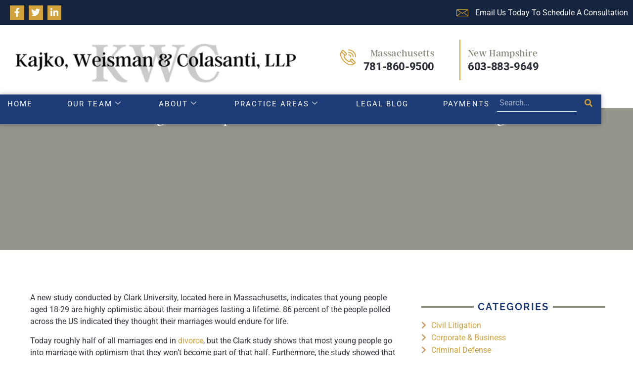

--- FILE ---
content_type: text/html; charset=UTF-8
request_url: https://www.massfirm.com/young-adults-optimistic-about-the-endurance-of-marriage/
body_size: 23386
content:
<!doctype html>
<html lang="en-US" prefix="og: https://ogp.me/ns#">
<head>
	<meta charset="UTF-8">
	<meta name="viewport" content="width=device-width, initial-scale=1">
	<link rel="profile" href="https://gmpg.org/xfn/11">
		<style>img:is([sizes="auto" i], [sizes^="auto," i]) { contain-intrinsic-size: 3000px 1500px }</style>
	
<!-- Search Engine Optimization by Rank Math - https://rankmath.com/ -->
<title>Young adults optimistic about the endurance of marriage - Kajko, Weisman &amp; Colasanti, LLP</title>
<meta name="description" content="A new study conducted by Clark University, located here in Massachusetts, indicates that young people aged 18-29 are highly optimistic about their marriages"/>
<meta name="robots" content="follow, index, max-snippet:-1, max-video-preview:-1, max-image-preview:large"/>
<link rel="canonical" href="https://www.massfirm.com/young-adults-optimistic-about-the-endurance-of-marriage/" />
<meta property="og:locale" content="en_US" />
<meta property="og:type" content="article" />
<meta property="og:title" content="Young adults optimistic about the endurance of marriage - Kajko, Weisman &amp; Colasanti, LLP" />
<meta property="og:description" content="A new study conducted by Clark University, located here in Massachusetts, indicates that young people aged 18-29 are highly optimistic about their marriages" />
<meta property="og:url" content="https://www.massfirm.com/young-adults-optimistic-about-the-endurance-of-marriage/" />
<meta property="og:site_name" content="Kajko, Weisman &amp; Colasanti, LLP" />
<meta property="article:tag" content="Divorce" />
<meta property="article:section" content="Divorce" />
<meta property="og:updated_time" content="2023-02-01T18:09:16-05:00" />
<meta property="article:published_time" content="2012-08-25T18:08:15-04:00" />
<meta property="article:modified_time" content="2023-02-01T18:09:16-05:00" />
<meta name="twitter:card" content="summary_large_image" />
<meta name="twitter:title" content="Young adults optimistic about the endurance of marriage - Kajko, Weisman &amp; Colasanti, LLP" />
<meta name="twitter:description" content="A new study conducted by Clark University, located here in Massachusetts, indicates that young people aged 18-29 are highly optimistic about their marriages" />
<meta name="twitter:label1" content="Written by" />
<meta name="twitter:data1" content="Kajko, Weisman &#038; Colasanti, LLP" />
<meta name="twitter:label2" content="Time to read" />
<meta name="twitter:data2" content="1 minute" />
<script type="application/ld+json" class="rank-math-schema">{"@context":"https://schema.org","@graph":[{"@type":["LegalService","Organization"],"@id":"https://www.massfirm.com/#organization","name":"Kajko, Weisman &amp; Colasanti, LLP","url":"https://www.massfirm.com","logo":{"@type":"ImageObject","@id":"https://www.massfirm.com/#logo","url":"https://www.massfirm.com/wp-content/uploads/2023/01/1-1.png","contentUrl":"https://www.massfirm.com/wp-content/uploads/2023/01/1-1.png","caption":"Kajko, Weisman &amp; Colasanti, LLP","inLanguage":"en-US","width":"500","height":"100"},"openingHours":["Monday,Tuesday,Wednesday,Thursday,Friday,Saturday,Sunday 09:00-17:00"],"image":{"@id":"https://www.massfirm.com/#logo"}},{"@type":"WebSite","@id":"https://www.massfirm.com/#website","url":"https://www.massfirm.com","name":"Kajko, Weisman &amp; Colasanti, LLP","publisher":{"@id":"https://www.massfirm.com/#organization"},"inLanguage":"en-US"},{"@type":"WebPage","@id":"https://www.massfirm.com/young-adults-optimistic-about-the-endurance-of-marriage/#webpage","url":"https://www.massfirm.com/young-adults-optimistic-about-the-endurance-of-marriage/","name":"Young adults optimistic about the endurance of marriage - Kajko, Weisman &amp; Colasanti, LLP","datePublished":"2012-08-25T18:08:15-04:00","dateModified":"2023-02-01T18:09:16-05:00","isPartOf":{"@id":"https://www.massfirm.com/#website"},"inLanguage":"en-US"},{"@type":"Person","@id":"https://www.massfirm.com/author/cat/","name":"Kajko, Weisman &#038; Colasanti, LLP","url":"https://www.massfirm.com/author/cat/","image":{"@type":"ImageObject","@id":"https://secure.gravatar.com/avatar/b481278ea19e5e67fe3b33380c9e0a54ebb4a8081085710ff4fa90e78601340a?s=96&amp;d=mm&amp;r=g","url":"https://secure.gravatar.com/avatar/b481278ea19e5e67fe3b33380c9e0a54ebb4a8081085710ff4fa90e78601340a?s=96&amp;d=mm&amp;r=g","caption":"Kajko, Weisman &#038; Colasanti, LLP","inLanguage":"en-US"},"worksFor":{"@id":"https://www.massfirm.com/#organization"}},{"@type":"BlogPosting","headline":"Young adults optimistic about the endurance of marriage - Kajko, Weisman &amp; Colasanti, LLP","datePublished":"2012-08-25T18:08:15-04:00","dateModified":"2023-02-01T18:09:16-05:00","articleSection":"Divorce","author":{"@id":"https://www.massfirm.com/author/cat/","name":"Kajko, Weisman &amp; Colasanti, LLP"},"publisher":{"@id":"https://www.massfirm.com/#organization"},"description":"A new study conducted by Clark University, located here in Massachusetts, indicates that young people aged 18-29 are highly optimistic about their marriages","name":"Young adults optimistic about the endurance of marriage - Kajko, Weisman &amp; Colasanti, LLP","@id":"https://www.massfirm.com/young-adults-optimistic-about-the-endurance-of-marriage/#richSnippet","isPartOf":{"@id":"https://www.massfirm.com/young-adults-optimistic-about-the-endurance-of-marriage/#webpage"},"inLanguage":"en-US","mainEntityOfPage":{"@id":"https://www.massfirm.com/young-adults-optimistic-about-the-endurance-of-marriage/#webpage"}}]}</script>
<!-- /Rank Math WordPress SEO plugin -->

<link rel="alternate" type="application/rss+xml" title="Kajko, Weisman &amp; Colasanti, LLP &raquo; Feed" href="https://www.massfirm.com/feed/" />
<link rel="alternate" type="application/rss+xml" title="Kajko, Weisman &amp; Colasanti, LLP &raquo; Comments Feed" href="https://www.massfirm.com/comments/feed/" />
<link rel="alternate" type="application/rss+xml" title="Kajko, Weisman &amp; Colasanti, LLP &raquo; Young adults optimistic about the endurance of marriage Comments Feed" href="https://www.massfirm.com/young-adults-optimistic-about-the-endurance-of-marriage/feed/" />
<script>
window._wpemojiSettings = {"baseUrl":"https:\/\/s.w.org\/images\/core\/emoji\/16.0.1\/72x72\/","ext":".png","svgUrl":"https:\/\/s.w.org\/images\/core\/emoji\/16.0.1\/svg\/","svgExt":".svg","source":{"concatemoji":"https:\/\/www.massfirm.com\/wp-includes\/js\/wp-emoji-release.min.js?ver=6.8.3"}};
/*! This file is auto-generated */
!function(s,n){var o,i,e;function c(e){try{var t={supportTests:e,timestamp:(new Date).valueOf()};sessionStorage.setItem(o,JSON.stringify(t))}catch(e){}}function p(e,t,n){e.clearRect(0,0,e.canvas.width,e.canvas.height),e.fillText(t,0,0);var t=new Uint32Array(e.getImageData(0,0,e.canvas.width,e.canvas.height).data),a=(e.clearRect(0,0,e.canvas.width,e.canvas.height),e.fillText(n,0,0),new Uint32Array(e.getImageData(0,0,e.canvas.width,e.canvas.height).data));return t.every(function(e,t){return e===a[t]})}function u(e,t){e.clearRect(0,0,e.canvas.width,e.canvas.height),e.fillText(t,0,0);for(var n=e.getImageData(16,16,1,1),a=0;a<n.data.length;a++)if(0!==n.data[a])return!1;return!0}function f(e,t,n,a){switch(t){case"flag":return n(e,"\ud83c\udff3\ufe0f\u200d\u26a7\ufe0f","\ud83c\udff3\ufe0f\u200b\u26a7\ufe0f")?!1:!n(e,"\ud83c\udde8\ud83c\uddf6","\ud83c\udde8\u200b\ud83c\uddf6")&&!n(e,"\ud83c\udff4\udb40\udc67\udb40\udc62\udb40\udc65\udb40\udc6e\udb40\udc67\udb40\udc7f","\ud83c\udff4\u200b\udb40\udc67\u200b\udb40\udc62\u200b\udb40\udc65\u200b\udb40\udc6e\u200b\udb40\udc67\u200b\udb40\udc7f");case"emoji":return!a(e,"\ud83e\udedf")}return!1}function g(e,t,n,a){var r="undefined"!=typeof WorkerGlobalScope&&self instanceof WorkerGlobalScope?new OffscreenCanvas(300,150):s.createElement("canvas"),o=r.getContext("2d",{willReadFrequently:!0}),i=(o.textBaseline="top",o.font="600 32px Arial",{});return e.forEach(function(e){i[e]=t(o,e,n,a)}),i}function t(e){var t=s.createElement("script");t.src=e,t.defer=!0,s.head.appendChild(t)}"undefined"!=typeof Promise&&(o="wpEmojiSettingsSupports",i=["flag","emoji"],n.supports={everything:!0,everythingExceptFlag:!0},e=new Promise(function(e){s.addEventListener("DOMContentLoaded",e,{once:!0})}),new Promise(function(t){var n=function(){try{var e=JSON.parse(sessionStorage.getItem(o));if("object"==typeof e&&"number"==typeof e.timestamp&&(new Date).valueOf()<e.timestamp+604800&&"object"==typeof e.supportTests)return e.supportTests}catch(e){}return null}();if(!n){if("undefined"!=typeof Worker&&"undefined"!=typeof OffscreenCanvas&&"undefined"!=typeof URL&&URL.createObjectURL&&"undefined"!=typeof Blob)try{var e="postMessage("+g.toString()+"("+[JSON.stringify(i),f.toString(),p.toString(),u.toString()].join(",")+"));",a=new Blob([e],{type:"text/javascript"}),r=new Worker(URL.createObjectURL(a),{name:"wpTestEmojiSupports"});return void(r.onmessage=function(e){c(n=e.data),r.terminate(),t(n)})}catch(e){}c(n=g(i,f,p,u))}t(n)}).then(function(e){for(var t in e)n.supports[t]=e[t],n.supports.everything=n.supports.everything&&n.supports[t],"flag"!==t&&(n.supports.everythingExceptFlag=n.supports.everythingExceptFlag&&n.supports[t]);n.supports.everythingExceptFlag=n.supports.everythingExceptFlag&&!n.supports.flag,n.DOMReady=!1,n.readyCallback=function(){n.DOMReady=!0}}).then(function(){return e}).then(function(){var e;n.supports.everything||(n.readyCallback(),(e=n.source||{}).concatemoji?t(e.concatemoji):e.wpemoji&&e.twemoji&&(t(e.twemoji),t(e.wpemoji)))}))}((window,document),window._wpemojiSettings);
</script>
<link rel="stylesheet" type="text/css" href="https://use.typekit.net/cdr2lrz.css"><link rel='stylesheet' id='dce-dynamic-visibility-style-css' href='https://www.massfirm.com/wp-content/plugins/dynamic-visibility-for-elementor/assets/css/dynamic-visibility.css?ver=6.0.1' media='all' />
<style id='wp-emoji-styles-inline-css'>

	img.wp-smiley, img.emoji {
		display: inline !important;
		border: none !important;
		box-shadow: none !important;
		height: 1em !important;
		width: 1em !important;
		margin: 0 0.07em !important;
		vertical-align: -0.1em !important;
		background: none !important;
		padding: 0 !important;
	}
</style>
<link rel='stylesheet' id='wp-block-library-css' href='https://www.massfirm.com/wp-includes/css/dist/block-library/style.min.css?ver=6.8.3' media='all' />
<style id='classic-theme-styles-inline-css'>
/*! This file is auto-generated */
.wp-block-button__link{color:#fff;background-color:#32373c;border-radius:9999px;box-shadow:none;text-decoration:none;padding:calc(.667em + 2px) calc(1.333em + 2px);font-size:1.125em}.wp-block-file__button{background:#32373c;color:#fff;text-decoration:none}
</style>
<style id='global-styles-inline-css'>
:root{--wp--preset--aspect-ratio--square: 1;--wp--preset--aspect-ratio--4-3: 4/3;--wp--preset--aspect-ratio--3-4: 3/4;--wp--preset--aspect-ratio--3-2: 3/2;--wp--preset--aspect-ratio--2-3: 2/3;--wp--preset--aspect-ratio--16-9: 16/9;--wp--preset--aspect-ratio--9-16: 9/16;--wp--preset--color--black: #000000;--wp--preset--color--cyan-bluish-gray: #abb8c3;--wp--preset--color--white: #ffffff;--wp--preset--color--pale-pink: #f78da7;--wp--preset--color--vivid-red: #cf2e2e;--wp--preset--color--luminous-vivid-orange: #ff6900;--wp--preset--color--luminous-vivid-amber: #fcb900;--wp--preset--color--light-green-cyan: #7bdcb5;--wp--preset--color--vivid-green-cyan: #00d084;--wp--preset--color--pale-cyan-blue: #8ed1fc;--wp--preset--color--vivid-cyan-blue: #0693e3;--wp--preset--color--vivid-purple: #9b51e0;--wp--preset--gradient--vivid-cyan-blue-to-vivid-purple: linear-gradient(135deg,rgba(6,147,227,1) 0%,rgb(155,81,224) 100%);--wp--preset--gradient--light-green-cyan-to-vivid-green-cyan: linear-gradient(135deg,rgb(122,220,180) 0%,rgb(0,208,130) 100%);--wp--preset--gradient--luminous-vivid-amber-to-luminous-vivid-orange: linear-gradient(135deg,rgba(252,185,0,1) 0%,rgba(255,105,0,1) 100%);--wp--preset--gradient--luminous-vivid-orange-to-vivid-red: linear-gradient(135deg,rgba(255,105,0,1) 0%,rgb(207,46,46) 100%);--wp--preset--gradient--very-light-gray-to-cyan-bluish-gray: linear-gradient(135deg,rgb(238,238,238) 0%,rgb(169,184,195) 100%);--wp--preset--gradient--cool-to-warm-spectrum: linear-gradient(135deg,rgb(74,234,220) 0%,rgb(151,120,209) 20%,rgb(207,42,186) 40%,rgb(238,44,130) 60%,rgb(251,105,98) 80%,rgb(254,248,76) 100%);--wp--preset--gradient--blush-light-purple: linear-gradient(135deg,rgb(255,206,236) 0%,rgb(152,150,240) 100%);--wp--preset--gradient--blush-bordeaux: linear-gradient(135deg,rgb(254,205,165) 0%,rgb(254,45,45) 50%,rgb(107,0,62) 100%);--wp--preset--gradient--luminous-dusk: linear-gradient(135deg,rgb(255,203,112) 0%,rgb(199,81,192) 50%,rgb(65,88,208) 100%);--wp--preset--gradient--pale-ocean: linear-gradient(135deg,rgb(255,245,203) 0%,rgb(182,227,212) 50%,rgb(51,167,181) 100%);--wp--preset--gradient--electric-grass: linear-gradient(135deg,rgb(202,248,128) 0%,rgb(113,206,126) 100%);--wp--preset--gradient--midnight: linear-gradient(135deg,rgb(2,3,129) 0%,rgb(40,116,252) 100%);--wp--preset--font-size--small: 13px;--wp--preset--font-size--medium: 20px;--wp--preset--font-size--large: 36px;--wp--preset--font-size--x-large: 42px;--wp--preset--spacing--20: 0.44rem;--wp--preset--spacing--30: 0.67rem;--wp--preset--spacing--40: 1rem;--wp--preset--spacing--50: 1.5rem;--wp--preset--spacing--60: 2.25rem;--wp--preset--spacing--70: 3.38rem;--wp--preset--spacing--80: 5.06rem;--wp--preset--shadow--natural: 6px 6px 9px rgba(0, 0, 0, 0.2);--wp--preset--shadow--deep: 12px 12px 50px rgba(0, 0, 0, 0.4);--wp--preset--shadow--sharp: 6px 6px 0px rgba(0, 0, 0, 0.2);--wp--preset--shadow--outlined: 6px 6px 0px -3px rgba(255, 255, 255, 1), 6px 6px rgba(0, 0, 0, 1);--wp--preset--shadow--crisp: 6px 6px 0px rgba(0, 0, 0, 1);}:where(.is-layout-flex){gap: 0.5em;}:where(.is-layout-grid){gap: 0.5em;}body .is-layout-flex{display: flex;}.is-layout-flex{flex-wrap: wrap;align-items: center;}.is-layout-flex > :is(*, div){margin: 0;}body .is-layout-grid{display: grid;}.is-layout-grid > :is(*, div){margin: 0;}:where(.wp-block-columns.is-layout-flex){gap: 2em;}:where(.wp-block-columns.is-layout-grid){gap: 2em;}:where(.wp-block-post-template.is-layout-flex){gap: 1.25em;}:where(.wp-block-post-template.is-layout-grid){gap: 1.25em;}.has-black-color{color: var(--wp--preset--color--black) !important;}.has-cyan-bluish-gray-color{color: var(--wp--preset--color--cyan-bluish-gray) !important;}.has-white-color{color: var(--wp--preset--color--white) !important;}.has-pale-pink-color{color: var(--wp--preset--color--pale-pink) !important;}.has-vivid-red-color{color: var(--wp--preset--color--vivid-red) !important;}.has-luminous-vivid-orange-color{color: var(--wp--preset--color--luminous-vivid-orange) !important;}.has-luminous-vivid-amber-color{color: var(--wp--preset--color--luminous-vivid-amber) !important;}.has-light-green-cyan-color{color: var(--wp--preset--color--light-green-cyan) !important;}.has-vivid-green-cyan-color{color: var(--wp--preset--color--vivid-green-cyan) !important;}.has-pale-cyan-blue-color{color: var(--wp--preset--color--pale-cyan-blue) !important;}.has-vivid-cyan-blue-color{color: var(--wp--preset--color--vivid-cyan-blue) !important;}.has-vivid-purple-color{color: var(--wp--preset--color--vivid-purple) !important;}.has-black-background-color{background-color: var(--wp--preset--color--black) !important;}.has-cyan-bluish-gray-background-color{background-color: var(--wp--preset--color--cyan-bluish-gray) !important;}.has-white-background-color{background-color: var(--wp--preset--color--white) !important;}.has-pale-pink-background-color{background-color: var(--wp--preset--color--pale-pink) !important;}.has-vivid-red-background-color{background-color: var(--wp--preset--color--vivid-red) !important;}.has-luminous-vivid-orange-background-color{background-color: var(--wp--preset--color--luminous-vivid-orange) !important;}.has-luminous-vivid-amber-background-color{background-color: var(--wp--preset--color--luminous-vivid-amber) !important;}.has-light-green-cyan-background-color{background-color: var(--wp--preset--color--light-green-cyan) !important;}.has-vivid-green-cyan-background-color{background-color: var(--wp--preset--color--vivid-green-cyan) !important;}.has-pale-cyan-blue-background-color{background-color: var(--wp--preset--color--pale-cyan-blue) !important;}.has-vivid-cyan-blue-background-color{background-color: var(--wp--preset--color--vivid-cyan-blue) !important;}.has-vivid-purple-background-color{background-color: var(--wp--preset--color--vivid-purple) !important;}.has-black-border-color{border-color: var(--wp--preset--color--black) !important;}.has-cyan-bluish-gray-border-color{border-color: var(--wp--preset--color--cyan-bluish-gray) !important;}.has-white-border-color{border-color: var(--wp--preset--color--white) !important;}.has-pale-pink-border-color{border-color: var(--wp--preset--color--pale-pink) !important;}.has-vivid-red-border-color{border-color: var(--wp--preset--color--vivid-red) !important;}.has-luminous-vivid-orange-border-color{border-color: var(--wp--preset--color--luminous-vivid-orange) !important;}.has-luminous-vivid-amber-border-color{border-color: var(--wp--preset--color--luminous-vivid-amber) !important;}.has-light-green-cyan-border-color{border-color: var(--wp--preset--color--light-green-cyan) !important;}.has-vivid-green-cyan-border-color{border-color: var(--wp--preset--color--vivid-green-cyan) !important;}.has-pale-cyan-blue-border-color{border-color: var(--wp--preset--color--pale-cyan-blue) !important;}.has-vivid-cyan-blue-border-color{border-color: var(--wp--preset--color--vivid-cyan-blue) !important;}.has-vivid-purple-border-color{border-color: var(--wp--preset--color--vivid-purple) !important;}.has-vivid-cyan-blue-to-vivid-purple-gradient-background{background: var(--wp--preset--gradient--vivid-cyan-blue-to-vivid-purple) !important;}.has-light-green-cyan-to-vivid-green-cyan-gradient-background{background: var(--wp--preset--gradient--light-green-cyan-to-vivid-green-cyan) !important;}.has-luminous-vivid-amber-to-luminous-vivid-orange-gradient-background{background: var(--wp--preset--gradient--luminous-vivid-amber-to-luminous-vivid-orange) !important;}.has-luminous-vivid-orange-to-vivid-red-gradient-background{background: var(--wp--preset--gradient--luminous-vivid-orange-to-vivid-red) !important;}.has-very-light-gray-to-cyan-bluish-gray-gradient-background{background: var(--wp--preset--gradient--very-light-gray-to-cyan-bluish-gray) !important;}.has-cool-to-warm-spectrum-gradient-background{background: var(--wp--preset--gradient--cool-to-warm-spectrum) !important;}.has-blush-light-purple-gradient-background{background: var(--wp--preset--gradient--blush-light-purple) !important;}.has-blush-bordeaux-gradient-background{background: var(--wp--preset--gradient--blush-bordeaux) !important;}.has-luminous-dusk-gradient-background{background: var(--wp--preset--gradient--luminous-dusk) !important;}.has-pale-ocean-gradient-background{background: var(--wp--preset--gradient--pale-ocean) !important;}.has-electric-grass-gradient-background{background: var(--wp--preset--gradient--electric-grass) !important;}.has-midnight-gradient-background{background: var(--wp--preset--gradient--midnight) !important;}.has-small-font-size{font-size: var(--wp--preset--font-size--small) !important;}.has-medium-font-size{font-size: var(--wp--preset--font-size--medium) !important;}.has-large-font-size{font-size: var(--wp--preset--font-size--large) !important;}.has-x-large-font-size{font-size: var(--wp--preset--font-size--x-large) !important;}
:where(.wp-block-post-template.is-layout-flex){gap: 1.25em;}:where(.wp-block-post-template.is-layout-grid){gap: 1.25em;}
:where(.wp-block-columns.is-layout-flex){gap: 2em;}:where(.wp-block-columns.is-layout-grid){gap: 2em;}
:root :where(.wp-block-pullquote){font-size: 1.5em;line-height: 1.6;}
</style>
<link rel='stylesheet' id='dps-columns-css' href='https://www.massfirm.com/wp-content/plugins/dps-columns-extension-master/dps-columns.css?ver=6.8.3' media='all' />
<link rel='stylesheet' id='hello-elementor-css' href='https://www.massfirm.com/wp-content/themes/hello-elementor/style.min.css?ver=3.1.1' media='all' />
<link rel='stylesheet' id='hello-elementor-theme-style-css' href='https://www.massfirm.com/wp-content/themes/hello-elementor/theme.min.css?ver=3.1.1' media='all' />
<link rel='stylesheet' id='hello-elementor-header-footer-css' href='https://www.massfirm.com/wp-content/themes/hello-elementor/header-footer.min.css?ver=3.1.1' media='all' />
<link rel='stylesheet' id='elementor-frontend-css' href='https://www.massfirm.com/wp-content/uploads/elementor/css/custom-frontend.min.css?ver=1767634770' media='all' />
<link rel='stylesheet' id='elementor-post-9-css' href='https://www.massfirm.com/wp-content/uploads/elementor/css/post-9.css?ver=1767634770' media='all' />
<link rel='stylesheet' id='widget-social-icons-css' href='https://www.massfirm.com/wp-content/plugins/elementor/assets/css/widget-social-icons.min.css?ver=3.34.0' media='all' />
<link rel='stylesheet' id='e-apple-webkit-css' href='https://www.massfirm.com/wp-content/uploads/elementor/css/custom-apple-webkit.min.css?ver=1767634770' media='all' />
<link rel='stylesheet' id='widget-icon-list-css' href='https://www.massfirm.com/wp-content/uploads/elementor/css/custom-widget-icon-list.min.css?ver=1767634770' media='all' />
<link rel='stylesheet' id='widget-image-css' href='https://www.massfirm.com/wp-content/plugins/elementor/assets/css/widget-image.min.css?ver=3.34.0' media='all' />
<link rel='stylesheet' id='widget-search-form-css' href='https://www.massfirm.com/wp-content/plugins/elementor-pro/assets/css/widget-search-form.min.css?ver=3.34.0' media='all' />
<link rel='stylesheet' id='elementor-icons-shared-0-css' href='https://www.massfirm.com/wp-content/plugins/elementor/assets/lib/font-awesome/css/fontawesome.min.css?ver=5.15.3' media='all' />
<link rel='stylesheet' id='elementor-icons-fa-solid-css' href='https://www.massfirm.com/wp-content/plugins/elementor/assets/lib/font-awesome/css/solid.min.css?ver=5.15.3' media='all' />
<link rel='stylesheet' id='e-sticky-css' href='https://www.massfirm.com/wp-content/plugins/elementor-pro/assets/css/modules/sticky.min.css?ver=3.34.0' media='all' />
<link rel='stylesheet' id='widget-heading-css' href='https://www.massfirm.com/wp-content/plugins/elementor/assets/css/widget-heading.min.css?ver=3.34.0' media='all' />
<link rel='stylesheet' id='e-animation-fadeInLeft-css' href='https://www.massfirm.com/wp-content/plugins/elementor/assets/lib/animations/styles/fadeInLeft.min.css?ver=3.34.0' media='all' />
<link rel='stylesheet' id='widget-share-buttons-css' href='https://www.massfirm.com/wp-content/plugins/elementor-pro/assets/css/widget-share-buttons.min.css?ver=3.34.0' media='all' />
<link rel='stylesheet' id='elementor-icons-fa-brands-css' href='https://www.massfirm.com/wp-content/plugins/elementor/assets/lib/font-awesome/css/brands.min.css?ver=5.15.3' media='all' />
<link rel='stylesheet' id='widget-spacer-css' href='https://www.massfirm.com/wp-content/plugins/elementor/assets/css/widget-spacer.min.css?ver=3.34.0' media='all' />
<link rel='stylesheet' id='widget-divider-css' href='https://www.massfirm.com/wp-content/plugins/elementor/assets/css/widget-divider.min.css?ver=3.34.0' media='all' />
<link rel='stylesheet' id='swiper-css' href='https://www.massfirm.com/wp-content/plugins/elementor/assets/lib/swiper/v8/css/swiper.min.css?ver=8.4.5' media='all' />
<link rel='stylesheet' id='e-swiper-css' href='https://www.massfirm.com/wp-content/plugins/elementor/assets/css/conditionals/e-swiper.min.css?ver=3.34.0' media='all' />
<link rel='stylesheet' id='widget-post-navigation-css' href='https://www.massfirm.com/wp-content/plugins/elementor-pro/assets/css/widget-post-navigation.min.css?ver=3.34.0' media='all' />
<link rel='stylesheet' id='e-animation-fadeInUp-css' href='https://www.massfirm.com/wp-content/plugins/elementor/assets/lib/animations/styles/fadeInUp.min.css?ver=3.34.0' media='all' />
<link rel='stylesheet' id='widget-posts-css' href='https://www.massfirm.com/wp-content/plugins/elementor-pro/assets/css/widget-posts.min.css?ver=3.34.0' media='all' />
<link rel='stylesheet' id='widget-call-to-action-css' href='https://www.massfirm.com/wp-content/uploads/elementor/css/custom-pro-widget-call-to-action.min.css?ver=1767634770' media='all' />
<link rel='stylesheet' id='e-transitions-css' href='https://www.massfirm.com/wp-content/plugins/elementor-pro/assets/css/conditionals/transitions.min.css?ver=3.34.0' media='all' />
<link rel='stylesheet' id='e-animation-slideInUp-css' href='https://www.massfirm.com/wp-content/plugins/elementor/assets/lib/animations/styles/slideInUp.min.css?ver=3.34.0' media='all' />
<link rel='stylesheet' id='e-popup-css' href='https://www.massfirm.com/wp-content/plugins/elementor-pro/assets/css/conditionals/popup.min.css?ver=3.34.0' media='all' />
<link rel='stylesheet' id='elementor-icons-css' href='https://www.massfirm.com/wp-content/plugins/elementor/assets/lib/eicons/css/elementor-icons.min.css?ver=5.45.0' media='all' />
<link rel='stylesheet' id='elementor-post-37-css' href='https://www.massfirm.com/wp-content/uploads/elementor/css/post-37.css?ver=1767634771' media='all' />
<link rel='stylesheet' id='elementor-post-36-css' href='https://www.massfirm.com/wp-content/uploads/elementor/css/post-36.css?ver=1767634771' media='all' />
<link rel='stylesheet' id='elementor-post-40-css' href='https://www.massfirm.com/wp-content/uploads/elementor/css/post-40.css?ver=1767634849' media='all' />
<link rel='stylesheet' id='elementor-post-523-css' href='https://www.massfirm.com/wp-content/uploads/elementor/css/post-523.css?ver=1767634772' media='all' />
<link rel='stylesheet' id='ekit-widget-styles-css' href='https://www.massfirm.com/wp-content/plugins/elementskit-lite/widgets/init/assets/css/widget-styles.css?ver=3.7.8' media='all' />
<link rel='stylesheet' id='ekit-responsive-css' href='https://www.massfirm.com/wp-content/plugins/elementskit-lite/widgets/init/assets/css/responsive.css?ver=3.7.8' media='all' />
<link rel='stylesheet' id='elementor-gf-local-roboto-css' href='https://www.massfirm.com/wp-content/uploads/elementor/google-fonts/css/roboto.css?ver=1743256508' media='all' />
<link rel='stylesheet' id='elementor-gf-local-cormorantgaramond-css' href='https://www.massfirm.com/wp-content/uploads/elementor/google-fonts/css/cormorantgaramond.css?ver=1743256535' media='all' />
<link rel='stylesheet' id='elementor-gf-local-raleway-css' href='https://www.massfirm.com/wp-content/uploads/elementor/google-fonts/css/raleway.css?ver=1743256700' media='all' />
<link rel='stylesheet' id='elementor-gf-local-opensans-css' href='https://www.massfirm.com/wp-content/uploads/elementor/google-fonts/css/opensans.css?ver=1743256530' media='all' />
<link rel='stylesheet' id='elementor-icons-ekiticons-css' href='https://www.massfirm.com/wp-content/plugins/elementskit-lite/modules/elementskit-icon-pack/assets/css/ekiticons.css?ver=3.7.8' media='all' />
<script src="https://www.massfirm.com/wp-includes/js/jquery/jquery.min.js?ver=3.7.1" id="jquery-core-js"></script>
<script src="https://www.massfirm.com/wp-includes/js/jquery/jquery-migrate.min.js?ver=3.4.1" id="jquery-migrate-js"></script>
<link rel="https://api.w.org/" href="https://www.massfirm.com/wp-json/" /><link rel="alternate" title="JSON" type="application/json" href="https://www.massfirm.com/wp-json/wp/v2/posts/691" /><link rel="EditURI" type="application/rsd+xml" title="RSD" href="https://www.massfirm.com/xmlrpc.php?rsd" />
<link rel='shortlink' href='https://www.massfirm.com/?p=691' />
<link rel="alternate" title="oEmbed (JSON)" type="application/json+oembed" href="https://www.massfirm.com/wp-json/oembed/1.0/embed?url=https%3A%2F%2Fwww.massfirm.com%2Fyoung-adults-optimistic-about-the-endurance-of-marriage%2F" />
<link rel="alternate" title="oEmbed (XML)" type="text/xml+oembed" href="https://www.massfirm.com/wp-json/oembed/1.0/embed?url=https%3A%2F%2Fwww.massfirm.com%2Fyoung-adults-optimistic-about-the-endurance-of-marriage%2F&#038;format=xml" />

		<!-- GA Google Analytics @ https://m0n.co/ga -->
		<script async src="https://www.googletagmanager.com/gtag/js?id=G-D4SMJ10KGY"></script>
		<script>
			window.dataLayer = window.dataLayer || [];
			function gtag(){dataLayer.push(arguments);}
			gtag('js', new Date());
			gtag('config', 'G-D4SMJ10KGY');
		</script>

	<meta name="generator" content="Elementor 3.34.0; features: additional_custom_breakpoints; settings: css_print_method-external, google_font-enabled, font_display-swap">
			<style>
				.e-con.e-parent:nth-of-type(n+4):not(.e-lazyloaded):not(.e-no-lazyload),
				.e-con.e-parent:nth-of-type(n+4):not(.e-lazyloaded):not(.e-no-lazyload) * {
					background-image: none !important;
				}
				@media screen and (max-height: 1024px) {
					.e-con.e-parent:nth-of-type(n+3):not(.e-lazyloaded):not(.e-no-lazyload),
					.e-con.e-parent:nth-of-type(n+3):not(.e-lazyloaded):not(.e-no-lazyload) * {
						background-image: none !important;
					}
				}
				@media screen and (max-height: 640px) {
					.e-con.e-parent:nth-of-type(n+2):not(.e-lazyloaded):not(.e-no-lazyload),
					.e-con.e-parent:nth-of-type(n+2):not(.e-lazyloaded):not(.e-no-lazyload) * {
						background-image: none !important;
					}
				}
			</style>
			<link rel="icon" href="https://www.massfirm.com/wp-content/uploads/2023/03/cropped-Favicon-32x32.png" sizes="32x32" />
<link rel="icon" href="https://www.massfirm.com/wp-content/uploads/2023/03/cropped-Favicon-192x192.png" sizes="192x192" />
<link rel="apple-touch-icon" href="https://www.massfirm.com/wp-content/uploads/2023/03/cropped-Favicon-180x180.png" />
<meta name="msapplication-TileImage" content="https://www.massfirm.com/wp-content/uploads/2023/03/cropped-Favicon-270x270.png" />
		<style id="wp-custom-css">
			.elementor-element-936aea9:hover .elementor-icon, .elementor-element-936aea9 .elementor-icon:hover, .elementor-element-f934ae1 :hover .elementor-icon, .elementor-element-f934ae1  .elementor-icon:hover , .elementor-element-55dbb12 :hover .elementor-icon, .elementor-element-55dbb12  .elementor-icon:hover , .elementor-element-b185723 :hover .elementor-icon, .elementor-element-b185723  .elementor-icon:hover , .elementor-element-fdd7099:hover .elementor-icon, .elementor-element-fdd7099 .elementor-icon:hover   {
    color: #fff!important;
    border-color: #fff!important;
}
ul.display-posts-listing {list-style-type:none;padding-left:0px;}
ul.display-posts-listing img {width:50px;}
.wpautoterms-footer {display:none;}

.quick-connect i {font-size:30px!important;}

a.phone-link {color: var( --e-global-color-text );
    font-family: "Roboto", Sans-serif;
    font-size: 22px;
    font-weight: 800;
    line-height: 0.9em;
    letter-spacing: -0.4px;}
.dark-section  a.phone-link {color: #fff;}

/* Text on Dark Sections */

.elementor-location-footer .elementor-icon-box-icon a.elementor-icon, .elementor-location-footer .elementor-icon-box-icon a.elementor-icon:hover {
    fill: #C89D66!important;
    color: #C89D66!important;
    border-color: #C89D66!important;
}

.dark-section.pa-box .elementor-icon-box-wrapper {min-height:160px;}
.elementor-button.elementor-slide-button {text-shadow:none;font-size: 1.2em;}

.dark-section.pa-box h3 a:hover {color:#fff;}

.dark-section p, .dark-section li, .dark-section h1, .dark-section h2, .dark-section h3, .dark-section h4, .dark-section h5, .dark-section h6, .dark-section span.elementor-icon-list-text, .dark-section .elementor-cta__description.elementor-cta__content-item {color:#fff!important;}

/*.dark-section p a, .dark-section h1 a, .dark-section h2 a, .dark-section h3 a, .dark-section h4 a, .dark-section h5 a, .dark-section h6 a {color:#F7992B;}
.dark-section p a:hover, .dark-section p h1 a:hover, .dark-section h2 a:hover, .dark-section h3 a:hover, .dark-section h4 a, .dark-section h5 a:hover, .dark-section h6 a:hover {color:#e6e6e6;} 

.dark-section .elementor-button:hover {
    color: #2AA9E0!important;
	background-color: #fff!important;}*/

/*.dark-section input.elementor-field, .dark-section textarea.elementor-field  {background-color:#fff!important;}*/

.dark-section .elementor-widget-container h5 {color: #fff!important;}


/* Contact Forms Paceholder */

.elementor-element.elementor-global-1182 .elementor-field-group:not(.elementor-field-type-upload) .elementor-field:not(.elementor-select-wrapper)::placeholder,.elementor-element.elementor-global-1207 .elementor-field-group:not(.elementor-field-type-upload) .elementor-field:not(.elementor-select-wrapper)::placeholder { /* Chrome, Firefox, Opera, Safari 10.1+ */
color: #000!important;
opacity: 1 !important; /* Firefox */
}
.elementor-element.elementor-global-1182 .elementor-field-group:not(.elementor-field-type-upload) .elementor-field:not(.elementor-select-wrapper)::placeholder, .elementor-element.elementor-global-1207 .elementor-field-group:not(.elementor-field-type-upload) .elementor-field:not(.elementor-select-wrapper)::placeholder, { /* Internet Explorer 10-11 */
color: #000!important;opacity: 1 !important;
}
.elementor-element.elementor-global-1182 .elementor-field-group:not(.elementor-field-type-upload) .elementor-field:not(.elementor-select-wrapper)::placeholder, .elementor-element.elementor-global-1207 .elementor-field-group:not(.elementor-field-type-upload) .elementor-field:not(.elementor-select-wrapper)::placeholder  { /* Microsoft Edge */
color: #000!important;opacity: 1 !important;
}

/* Search Box */
.header-search input:not([type="button"]):not([type="submit"]) {
    background-color: #1d3c75;
    border-style: solid;
    border-width: 0px 0px 1px 0px;padding:5px!important;}

li.cat-item:before {font-family: "Font Awesome 5 Free";
    font-weight: 900;
    content: "\f054";padding-right:10px;color:#C89D66
}

.header-search .elementor-search-form__container {
    min-height: 30px!important;
}

/* Tags and Categories */

.tagcloud a {
    display: inline-block;
    margin-right: 2px;
    margin-bottom: 5px;
    padding: 6px 10px;
    font-size: 14px !important;
    border-radius: 1px;
	color:#fff;
    border: 2px solid #A77E27;
    background-color: #A77E27;
    text-transform: capitalize;
    font-weight: 400;
    letter-spacing: 1px;}

.tagcloud a:hover {
        border: 2px solid #C09E64
;background-color:#C09E64;color:#fff!important;}


ul#menu-category-menu,
.elementor-widget-wp-widget-categories ul {list-style: none;
    margin-left: 0;padding-inline-start: 0px;}

ul#menu-category-menu ul  {list-style-type: none!important;padding-inline-start: 20px;}

.elementor-widget-wp-widget-categories h5, .elementor-widget-wp-widget-tag_cloud h5 {display:none}

/* Other Fixes */
ul {padding-bottom:15px;}

.footer-byline a {color:#d6d6d6!important;font-weight:normal;}

.elementor-posts .elementor-post__excerpt p:after {content: "..."}

.elementor-posts--skin-classic .elementor-post {
    overflow: visible;
}
.elementor-posts .elementor-post__read-more {border:solid 0px #b8c8df;padding:0px;margin:2px 0px 5px;}
.elementor-posts .elementor-post__read-more:hover {font-style: italic;}

/* Slide In From The Top Option */

.header-2 {
 transform: translatey(-80px);
 -moz-transition: all .3s ease!important;
 -webkit-transition: all .3s ease!important;
 transition: all .3s ease!important;
}


.elementor-sticky--effects.header-2  {
 height: auto!important;
 transform: translatey(0px);
}

.elementor-sticky--effects.header-1 {
 display: none!important;
}

/* End Of Slide In From The Top Option */


@media (max-width: 767px)
 {
	 .atty-info, .atty-bio, .elementor-701 .elementor-element.elementor-element-6cf4dad, .elementor-701 .elementor-element.elementor-element-5745063 {width:100%!important;}
	 
}
		</style>
		</head>
<body class="wp-singular post-template-default single single-post postid-691 single-format-standard wp-custom-logo wp-theme-hello-elementor elementor-default elementor-kit-9 elementor-page-40">


<a class="skip-link screen-reader-text" href="#content">Skip to content</a>

		<header data-elementor-type="header" data-elementor-id="37" class="elementor elementor-37 elementor-location-header" data-elementor-post-type="elementor_library">
			<header class="elementor-element elementor-element-2cb4706a elementor-hidden-tablet elementor-hidden-mobile_extra elementor-hidden-mobile e-con-full header-1 elementor-hidden-tablet_extra e-flex e-con e-parent" data-id="2cb4706a" data-element_type="container" data-settings="{&quot;background_background&quot;:&quot;classic&quot;}">
		<nav class="elementor-element elementor-element-525691c3 header-1 dark-section elementor-hidden-tablet elementor-hidden-mobile_extra elementor-hidden-mobile e-flex e-con-boxed e-con e-child" data-id="525691c3" data-element_type="container" data-settings="{&quot;background_background&quot;:&quot;classic&quot;}">
					<div class="e-con-inner">
				<div class="elementor-element elementor-element-4580e32 elementor-widget__width-auto e-grid-align-left elementor-shape-rounded elementor-grid-0 elementor-widget elementor-widget-global elementor-global-230 elementor-widget-social-icons" data-id="4580e32" data-element_type="widget" data-widget_type="social-icons.default">
				<div class="elementor-widget-container">
							<div class="elementor-social-icons-wrapper elementor-grid" role="list">
							<span class="elementor-grid-item" role="listitem">
					<a class="elementor-icon elementor-social-icon elementor-social-icon-facebook-f elementor-repeater-item-d2d7298" href="https://www.facebook.com/Kajko-Weisman-Colasanti-LLP-622681511406474/" target="_blank">
						<span class="elementor-screen-only">Facebook-f</span>
						<i aria-hidden="true" class="fab fa-facebook-f"></i>					</a>
				</span>
							<span class="elementor-grid-item" role="listitem">
					<a class="elementor-icon elementor-social-icon elementor-social-icon-twitter elementor-repeater-item-b3a41b1" href="https://twitter.com/KWC_LLP?lang=en" target="_blank">
						<span class="elementor-screen-only">Twitter</span>
						<i aria-hidden="true" class="fab fa-twitter"></i>					</a>
				</span>
							<span class="elementor-grid-item" role="listitem">
					<a class="elementor-icon elementor-social-icon elementor-social-icon-linkedin-in elementor-repeater-item-a8b4ec5" href="https://www.linkedin.com/company/kajkko-weisman-colasanti-llp/" target="_blank">
						<span class="elementor-screen-only">Linkedin-in</span>
						<i aria-hidden="true" class="fab fa-linkedin-in"></i>					</a>
				</span>
					</div>
						</div>
				</div>
				<div class="elementor-element elementor-element-128cb7d elementor-align-center elementor-mobile-align-center elementor-widget__width-auto elementor-icon-list--layout-inline elementor-list-item-link-full_width elementor-widget elementor-widget-global elementor-global-231 elementor-widget-icon-list" data-id="128cb7d" data-element_type="widget" data-widget_type="icon-list.default">
				<div class="elementor-widget-container">
							<ul class="elementor-icon-list-items elementor-inline-items">
							<li class="elementor-icon-list-item elementor-inline-item">
											<a href="#elementor-action%3Aaction%3Dpopup%3Aopen%26settings%3DeyJpZCI6IjQ0IiwidG9nZ2xlIjpmYWxzZX0%3D">

												<span class="elementor-icon-list-icon">
							<i aria-hidden="true" class="icon icon-envelope2"></i>						</span>
										<span class="elementor-icon-list-text">Email  Us Today To Schedule A Consultation</span>
											</a>
									</li>
						</ul>
						</div>
				</div>
					</div>
				</nav>
		<div class="elementor-element elementor-element-6d5e8294 e-flex e-con-boxed e-con e-child" data-id="6d5e8294" data-element_type="container">
					<div class="e-con-inner">
				<div class="elementor-element elementor-element-5edcfd0 elementor-widget elementor-widget-theme-site-logo elementor-widget-image" data-id="5edcfd0" data-element_type="widget" data-widget_type="theme-site-logo.default">
				<div class="elementor-widget-container">
											<a href="https://www.massfirm.com">
			<img fetchpriority="high" width="500" height="100" src="https://www.massfirm.com/wp-content/uploads/2023/01/1-1.png" class="attachment-full size-full wp-image-1337" alt="" srcset="https://www.massfirm.com/wp-content/uploads/2023/01/1-1.png 500w, https://www.massfirm.com/wp-content/uploads/2023/01/1-1-300x60.png 300w" sizes="(max-width: 500px) 100vw, 500px" />				</a>
											</div>
				</div>
		<div class="elementor-element elementor-element-23fd71b e-con-full e-flex e-con e-child" data-id="23fd71b" data-element_type="container">
				<div class="elementor-element elementor-element-222952e elementor-widget elementor-widget-template" data-id="222952e" data-element_type="widget" data-widget_type="template.default">
				<div class="elementor-widget-container">
							<div class="elementor-template">
					<div data-elementor-type="container" data-elementor-id="235" class="elementor elementor-235" data-elementor-post-type="elementor_library">
				<div class="elementor-element elementor-element-4cfd3cad e-con-full e-flex e-con e-parent" data-id="4cfd3cad" data-element_type="container">
		<div class="elementor-element elementor-element-3cda9340 e-con-full e-flex e-con e-child" data-id="3cda9340" data-element_type="container">
				<div class="elementor-element elementor-element-2d9d9c82 elementor-position-inline-start elementor-widget__width-initial elementor-widget-mobile__width-inherit elementor-view-default elementor-mobile-position-block-start elementor-widget elementor-widget-global elementor-global-224 elementor-widget-icon-box" data-id="2d9d9c82" data-element_type="widget" data-widget_type="icon-box.default">
				<div class="elementor-widget-container">
							<div class="elementor-icon-box-wrapper">

						<div class="elementor-icon-box-icon">
				<a href="tel:781-860-9500" class="elementor-icon" tabindex="-1" aria-label="Massachusetts">
				<i aria-hidden="true" class="icon icon-phone-call1"></i>				</a>
			</div>
			
						<div class="elementor-icon-box-content">

									<h3 class="elementor-icon-box-title">
						<a href="tel:781-860-9500" >
							Massachusetts						</a>
					</h3>
				
									<p class="elementor-icon-box-description">
						<a href="tel:781-860-9500" class="phone-link">781-860-9500</a>

					</p>
				
			</div>
			
		</div>
						</div>
				</div>
				</div>
		<div class="elementor-element elementor-element-b95965b e-con-full e-flex e-con e-child" data-id="b95965b" data-element_type="container">
				<div class="elementor-element elementor-element-263834f8 elementor-widget__width-initial elementor-widget-mobile__width-inherit elementor-widget elementor-widget-global elementor-global-233 elementor-widget-icon-box" data-id="263834f8" data-element_type="widget" data-widget_type="icon-box.default">
				<div class="elementor-widget-container">
							<div class="elementor-icon-box-wrapper">

			
						<div class="elementor-icon-box-content">

									<h3 class="elementor-icon-box-title">
						<a href="tel:603-883-9649" >
							New Hampshire						</a>
					</h3>
				
									<p class="elementor-icon-box-description">
						<a href="tel:603-883-9649" class="phone-link">603-883-9649</a>
					</p>
				
			</div>
			
		</div>
						</div>
				</div>
				</div>
				</div>
				</div>
				</div>
						</div>
				</div>
				</div>
					</div>
				</div>
		<nav class="elementor-element elementor-element-7756f13c header-1 elementor-hidden-tablet elementor-hidden-mobile_extra elementor-hidden-mobile e-con-full e-flex e-con e-child" data-id="7756f13c" data-element_type="container" data-settings="{&quot;background_background&quot;:&quot;classic&quot;}">
				<div class="elementor-element elementor-element-c6028b3 elementor-widget__width-initial elementor-widget elementor-widget-ekit-nav-menu" data-id="c6028b3" data-element_type="widget" data-widget_type="ekit-nav-menu.default">
				<div class="elementor-widget-container">
							<nav class="ekit-wid-con ekit_menu_responsive_mobile" 
			data-hamburger-icon="" 
			data-hamburger-icon-type="icon" 
			data-responsive-breakpoint="767">
			            <button class="elementskit-menu-hamburger elementskit-menu-toggler"  type="button" aria-label="hamburger-icon">
                                    <span class="elementskit-menu-hamburger-icon"></span><span class="elementskit-menu-hamburger-icon"></span><span class="elementskit-menu-hamburger-icon"></span>
                            </button>
            <div id="ekit-megamenu-main-menu" class="elementskit-menu-container elementskit-menu-offcanvas-elements elementskit-navbar-nav-default ekit-nav-menu-one-page-no ekit-nav-dropdown-hover"><ul id="menu-main-menu" class="elementskit-navbar-nav elementskit-menu-po-justified submenu-click-on-icon"><li id="menu-item-322" class="menu-item menu-item-type-post_type menu-item-object-page menu-item-home menu-item-322 nav-item elementskit-mobile-builder-content" data-vertical-menu=750px><a href="https://www.massfirm.com/" class="ekit-menu-nav-link">Home</a></li>
<li id="menu-item-514" class="menu-item menu-item-type-post_type_archive menu-item-object-attorney menu-item-514 nav-item elementskit-dropdown-has top_position elementskit-dropdown-menu-custom_width elementskit-megamenu-has elementskit-mobile-builder-content" data-vertical-menu=85%><a href="https://www.massfirm.com/attorneys/" class="ekit-menu-nav-link">Our Team<i aria-hidden="true" class="icon icon-down-arrow1 elementskit-submenu-indicator"></i></a><div class="elementskit-megamenu-panel">		<div data-elementor-type="wp-post" data-elementor-id="515" class="elementor elementor-515" data-elementor-post-type="elementskit_content">
				<div class="elementor-element elementor-element-1b92116 e-flex e-con-boxed e-con e-parent" data-id="1b92116" data-element_type="container" data-settings="{&quot;background_background&quot;:&quot;classic&quot;}">
					<div class="e-con-inner">
				<div class="elementor-element elementor-element-b699936 elementor-widget elementor-widget-heading" data-id="b699936" data-element_type="widget" data-widget_type="heading.default">
				<div class="elementor-widget-container">
					<h2 class="elementor-heading-title elementor-size-default">Meet Our Team</h2>				</div>
				</div>
				<div class="elementor-element elementor-element-aa4aeec elementor-widget elementor-widget-shortcode" data-id="aa4aeec" data-element_type="widget" data-widget_type="shortcode.default">
				<div class="elementor-widget-container">
							<div class="elementor-shortcode">
<!-- begin list -->
<div id="mcTagMap" class=" toggleNo  no">
<div class="holdinner">
<div class="responsive">

<div class="tagindex">
<h4 id="mctm1-A">A</h4>
<ul class="links">
<li><a title="Aversa, Julia L." href="https://www.massfirm.com/attorney/julia-l-aversa/">Aversa, Julia L. </a></li>
</ul>
</div>
<div class="tagindex">
<h4 id="mctm1-B">B</h4>
<ul class="links">
<li><a title="Banks, Justin M." href="https://www.massfirm.com/attorney/justin-m-banks/">Banks, Justin M. </a></li>
<li><a title="Borenstein, Isaac (Ret.)" href="https://www.massfirm.com/attorney/isaac-borenstein-ret/">Borenstein, Isaac (Ret.) </a></li>
</ul>
</div>
<div class="tagindex">
<h4 id="mctm1-C">C</h4>
<ul class="links">
<li><a title="Cameron, Tyra M." href="https://www.massfirm.com/attorney/cameron-tyra-m/">Cameron, Tyra M. </a></li>
<li><a title="Candela, Kristy" href="https://www.massfirm.com/attorney/kristy-candela/">Candela, Kristy </a></li>
<li><a title="Cintolo, Katie D." href="https://www.massfirm.com/attorney/katie-d-cintolo/">Cintolo, Katie D. </a></li>
<li><a title="Colasanti, AnnMarie" href="https://www.massfirm.com/attorney/annmarie-colasanti/">Colasanti, AnnMarie </a></li>
<li><a title="Coyle, Maura C." href="https://www.massfirm.com/attorney/coyle-maura-c/">Coyle, Maura C. </a></li>
</ul>
</div>
<div class="tagindex">
<h4 id="mctm1-E">E</h4>
<ul class="links">
<li><a title="Erani, Rachel C." href="https://www.massfirm.com/attorney/rachel-c-erani/">Erani, Rachel C. </a></li>
</ul>
</div>
<div class="tagindex">
<h4 id="mctm1-F">F</h4>
<ul class="links">
<li><a title="French, Matthew D." href="https://www.massfirm.com/attorney/matthew-d-french/">French, Matthew D. </a></li>
</ul>
</div>
<div class="tagindex">
<h4 id="mctm1-G">G</h4>
<ul class="links">
<li><a title="Galvez, Lorena" href="https://www.massfirm.com/attorney/galvez-lorena/">Galvez, Lorena </a></li>
<li><a title="Gendron, Vaughn D." href="https://www.massfirm.com/attorney/vaughn-d-gendron/">Gendron, Vaughn D. </a></li>
<li><a title="Gibson, Keira F." href="https://www.massfirm.com/attorney/keira-f-gibson/">Gibson, Keira F. </a></li>
<li><a title="Goodman, Noah B." href="https://www.massfirm.com/attorney/noah-b-goodman/">Goodman, Noah B. </a></li>
<li><a title="Gray, Arielle R." href="https://www.massfirm.com/attorney/gray-arielle-r/">Gray, Arielle R. </a></li>
</ul>
</div>
<div class="tagindex">
<h4 id="mctm1-K">K</h4>
<ul class="links">
<li><a title="Kajko, Peter J." href="https://www.massfirm.com/attorney/peter-j-kajko/">Kajko, Peter J. </a></li>
<li><a title="Keshian, Richard" href="https://www.massfirm.com/attorney/richard-keshian/">Keshian, Richard </a></li>
</ul>
</div>
<div class="tagindex">
<h4 id="mctm1-M">M</h4>
<ul class="links">
<li><a title="Marshall, Bethany A." href="https://www.massfirm.com/attorney/bethany-a-marshall/">Marshall, Bethany A. </a></li>
<li><a title="McConnell, Laura B." href="https://www.massfirm.com/attorney/laura-b-mcconnell/">McConnell, Laura B. </a></li>
<li><a title="Melick, Jeffrey C." href="https://www.massfirm.com/attorney/jeffrey-c-melick/">Melick, Jeffrey C. </a></li>
<li><a title="Murphy, Heather L." href="https://www.massfirm.com/attorney/heather-l-murphy/">Murphy, Heather L. </a></li>
</ul>
</div>
<div class="tagindex">
<h4 id="mctm1-O">O</h4>
<ul class="links">
<li><a title="O'Connell, Patricia A." href="https://www.massfirm.com/attorney/patricia-a-oconnell/">O'Connell, Patricia A. </a></li>
</ul>
</div>
<div class="tagindex">
<h4 id="mctm1-P">P</h4>
<ul class="links">
<li><a title="Passalacqua, Matthew R." href="https://www.massfirm.com/attorney/matthew-r-passalacqua/">Passalacqua, Matthew R. </a></li>
<li><a title="Perrotti, Kiernan P." href="https://www.massfirm.com/attorney/perrotti-kiernan-p/">Perrotti, Kiernan P. </a></li>
<li><a title="Prisby, Edward A." href="https://www.massfirm.com/attorney/edward-a-prisby/">Prisby, Edward A. </a></li>
</ul>
</div>
<div class="tagindex">
<h4 id="mctm1-R">R</h4>
<ul class="links">
<li><a title="Reisman, Judith M." href="https://www.massfirm.com/attorney/judith-m-reisman/">Reisman, Judith M. </a></li>
<li><a title="Roberts, Morgan" href="https://www.massfirm.com/attorney/morgan-roberts/">Roberts, Morgan </a></li>
<li><a title="Romano, Lauren A." href="https://www.massfirm.com/attorney/lauren-a-romano/">Romano, Lauren A. </a></li>
</ul>
</div>
<div class="tagindex">
<h4 id="mctm1-S">S</h4>
<ul class="links">
<li><a title="Sherman, Cynthia" href="https://www.massfirm.com/attorney/cynthia-sherman/">Sherman, Cynthia </a></li>
<li><a title="Spiers, Cecelia" href="https://www.massfirm.com/attorney/spiers-cecelia/">Spiers, Cecelia </a></li>
</ul>
</div>
<div class="tagindex">
<h4 id="mctm1-T">T</h4>
<ul class="links">
<li><a title="Toumayan, Carl K." href="https://www.massfirm.com/attorney/carl-k-toumayan/">Toumayan, Carl K. </a></li>
</ul>
</div>
<div class="tagindex">
<h4 id="mctm1-U">U</h4>
<ul class="links">
<li><a title="Urukalo, Suzana" href="https://www.massfirm.com/attorney/suzana-urukalo/">Urukalo, Suzana </a></li>
</ul>
</div>
<div class="tagindex">
<h4 id="mctm1-W">W</h4>
<ul class="links">
<li><a title="Weisman, Mitchell E." href="https://www.massfirm.com/attorney/mitchell-e-weisman/">Weisman, Mitchell E. </a></li>
</ul>
</div></div> <!-- end responsive -->
<script> tagindexwidth = "150"; maxColumns = "4"; </script>
</div> <!-- end hold inner -->
<div style='clear: both;'></div>
</div><!-- end list --></div>
						</div>
				</div>
					</div>
				</div>
				</div>
		</div></li>
<li id="menu-item-323" class="menu-item menu-item-type-post_type menu-item-object-page menu-item-has-children menu-item-323 nav-item elementskit-dropdown-has relative_position elementskit-dropdown-menu-default_width elementskit-mobile-builder-content" data-vertical-menu=750px><a href="https://www.massfirm.com/about/" class="ekit-menu-nav-link ekit-menu-dropdown-toggle">About<i aria-hidden="true" class="icon icon-down-arrow1 elementskit-submenu-indicator"></i></a>
<ul class="elementskit-dropdown elementskit-submenu-panel">
	<li id="menu-item-332" class="menu-item menu-item-type-post_type menu-item-object-page menu-item-332 nav-item elementskit-mobile-builder-content" data-vertical-menu=750px><a href="https://www.massfirm.com/client-information-and-upcoming-events/" class=" dropdown-item">Events &#038; Seminars</a>	<li id="menu-item-331" class="menu-item menu-item-type-post_type menu-item-object-page menu-item-331 nav-item elementskit-mobile-builder-content" data-vertical-menu=750px><a href="https://www.massfirm.com/community-involvement/" class=" dropdown-item">Community Involvement</a>	<li id="menu-item-333" class="menu-item menu-item-type-post_type menu-item-object-page menu-item-333 nav-item elementskit-mobile-builder-content" data-vertical-menu=750px><a href="https://www.massfirm.com/career-opportunities/" class=" dropdown-item">Career Opportunities</a>	<li id="menu-item-324" class="menu-item menu-item-type-post_type menu-item-object-page menu-item-324 nav-item elementskit-mobile-builder-content" data-vertical-menu=750px><a href="https://www.massfirm.com/testimonials/" class=" dropdown-item">Client Reviews</a></ul>
</li>
<li id="menu-item-327" class="menu-item menu-item-type-post_type menu-item-object-page menu-item-has-children menu-item-327 nav-item elementskit-dropdown-has relative_position elementskit-dropdown-menu-default_width elementskit-mobile-builder-content" data-vertical-menu=750px><a href="https://www.massfirm.com/practice-areas/" class="ekit-menu-nav-link ekit-menu-dropdown-toggle">Practice Areas<i aria-hidden="true" class="icon icon-down-arrow1 elementskit-submenu-indicator"></i></a>
<ul class="elementskit-dropdown elementskit-submenu-panel">
	<li id="menu-item-338" class="menu-item menu-item-type-post_type menu-item-object-page menu-item-338 nav-item elementskit-mobile-builder-content" data-vertical-menu=750px><a href="https://www.massfirm.com/business-and-corporate-law/" class=" dropdown-item">Corporate and Business Law</a>	<li id="menu-item-334" class="menu-item menu-item-type-post_type menu-item-object-page menu-item-334 nav-item elementskit-mobile-builder-content" data-vertical-menu=750px><a href="https://www.massfirm.com/civil-litigation/" class=" dropdown-item">Civil Litigation</a>	<li id="menu-item-339" class="menu-item menu-item-type-post_type menu-item-object-page menu-item-339 nav-item elementskit-mobile-builder-content" data-vertical-menu=750px><a href="https://www.massfirm.com/criminal-defense/" class=" dropdown-item">Criminal Defense</a>	<li id="menu-item-924" class="menu-item menu-item-type-post_type menu-item-object-page menu-item-924 nav-item elementskit-mobile-builder-content" data-vertical-menu=750px><a href="https://www.massfirm.com/employment-law/" class=" dropdown-item">Employment Law</a>	<li id="menu-item-1532" class="menu-item menu-item-type-post_type menu-item-object-page menu-item-1532 nav-item elementskit-mobile-builder-content" data-vertical-menu=750px><a href="https://www.massfirm.com/trusts-and-estates/estate-planning/" class=" dropdown-item">Estate Planning</a>	<li id="menu-item-337" class="menu-item menu-item-type-post_type menu-item-object-page menu-item-337 nav-item elementskit-mobile-builder-content" data-vertical-menu=750px><a href="https://www.massfirm.com/family-law/" class=" dropdown-item">Family Law</a>	<li id="menu-item-342" class="menu-item menu-item-type-post_type menu-item-object-page menu-item-342 nav-item elementskit-mobile-builder-content" data-vertical-menu=750px><a href="https://www.massfirm.com/civil-disputes-mediation/" class=" dropdown-item">Mediation</a>	<li id="menu-item-925" class="menu-item menu-item-type-post_type menu-item-object-page menu-item-925 nav-item elementskit-mobile-builder-content" data-vertical-menu=750px><a href="https://www.massfirm.com/civil-litigation/personal-injury/" class=" dropdown-item">Personal Injury</a>	<li id="menu-item-335" class="menu-item menu-item-type-post_type menu-item-object-page menu-item-335 nav-item elementskit-mobile-builder-content" data-vertical-menu=750px><a href="https://www.massfirm.com/real-estate/" class=" dropdown-item">Real Estate</a></ul>
</li>
<li id="menu-item-325" class="menu-item menu-item-type-post_type menu-item-object-page current_page_parent menu-item-325 nav-item elementskit-mobile-builder-content" data-vertical-menu=750px><a href="https://www.massfirm.com/blog/" class="ekit-menu-nav-link">Legal Blog</a></li>
<li id="menu-item-633" class="menu-item menu-item-type-custom menu-item-object-custom menu-item-633 nav-item elementskit-mobile-builder-content" data-vertical-menu=750px><a href="#popup-menu-anchor" class="ekit-menu-nav-link">Payments</a></li>
</ul><div class="elementskit-nav-identity-panel"><button class="elementskit-menu-close elementskit-menu-toggler" type="button">X</button></div></div>			
			<div class="elementskit-menu-overlay elementskit-menu-offcanvas-elements elementskit-menu-toggler ekit-nav-menu--overlay"></div>        </nav>
						</div>
				</div>
				<div class="elementor-element elementor-element-d951b71 header-search elementor-search-form--skin-classic elementor-search-form--button-type-icon elementor-search-form--icon-search elementor-widget elementor-widget-search-form" data-id="d951b71" data-element_type="widget" data-settings="{&quot;skin&quot;:&quot;classic&quot;}" data-widget_type="search-form.default">
				<div class="elementor-widget-container">
							<search role="search">
			<form class="elementor-search-form" action="https://www.massfirm.com" method="get">
												<div class="elementor-search-form__container">
					<label class="elementor-screen-only" for="elementor-search-form-d951b71">Search</label>

					
					<input id="elementor-search-form-d951b71" placeholder="Search..." class="elementor-search-form__input" type="search" name="s" value="">
					
											<button class="elementor-search-form__submit" type="submit" aria-label="Search">
															<i aria-hidden="true" class="fas fa-search"></i>													</button>
					
									</div>
			</form>
		</search>
						</div>
				</div>
				</nav>
				</header>
		<div class="elementor-element elementor-element-55e7e343 header-2 elementor-hidden-tablet_extra elementor-hidden-tablet elementor-hidden-mobile_extra elementor-hidden-mobile e-flex e-con-boxed e-con e-parent" data-id="55e7e343" data-element_type="container" data-settings="{&quot;background_background&quot;:&quot;classic&quot;,&quot;sticky&quot;:&quot;top&quot;,&quot;sticky_effects_offset&quot;:200,&quot;sticky_effects_offset_tablet&quot;:0,&quot;sticky_effects_offset_mobile&quot;:0,&quot;sticky_on&quot;:[&quot;widescreen&quot;,&quot;desktop&quot;,&quot;laptop&quot;,&quot;tablet_extra&quot;,&quot;tablet&quot;,&quot;mobile_extra&quot;,&quot;mobile&quot;],&quot;sticky_offset&quot;:0,&quot;sticky_anchor_link_offset&quot;:0}">
					<div class="e-con-inner">
				<div class="elementor-element elementor-element-5e5bf14 elementor-widget elementor-widget-theme-site-logo elementor-widget-image" data-id="5e5bf14" data-element_type="widget" data-widget_type="theme-site-logo.default">
				<div class="elementor-widget-container">
											<a href="https://www.massfirm.com">
			<img fetchpriority="high" width="500" height="100" src="https://www.massfirm.com/wp-content/uploads/2023/01/1-1.png" class="attachment-full size-full wp-image-1337" alt="" srcset="https://www.massfirm.com/wp-content/uploads/2023/01/1-1.png 500w, https://www.massfirm.com/wp-content/uploads/2023/01/1-1-300x60.png 300w" sizes="(max-width: 500px) 100vw, 500px" />				</a>
											</div>
				</div>
				<div class="elementor-element elementor-element-705ff76 elementor-widget__width-inherit elementor-widget elementor-widget-ekit-nav-menu" data-id="705ff76" data-element_type="widget" data-widget_type="ekit-nav-menu.default">
				<div class="elementor-widget-container">
							<nav class="ekit-wid-con ekit_menu_responsive_tablet" 
			data-hamburger-icon="icon icon-burger-menu" 
			data-hamburger-icon-type="icon" 
			data-responsive-breakpoint="1024">
			            <button class="elementskit-menu-hamburger elementskit-menu-toggler"  type="button" aria-label="hamburger-icon">
                <i aria-hidden="true" class="ekit-menu-icon icon icon-burger-menu"></i>            </button>
            <div id="ekit-megamenu-main-menu" class="elementskit-menu-container elementskit-menu-offcanvas-elements elementskit-navbar-nav-default ekit-nav-menu-one-page-no ekit-nav-dropdown-hover"><ul id="menu-main-menu-1" class="elementskit-navbar-nav elementskit-menu-po-right submenu-click-on-icon"><li class="menu-item menu-item-type-post_type menu-item-object-page menu-item-home menu-item-322 nav-item elementskit-mobile-builder-content" data-vertical-menu=750px><a href="https://www.massfirm.com/" class="ekit-menu-nav-link">Home</a></li>
<li class="menu-item menu-item-type-post_type_archive menu-item-object-attorney menu-item-514 nav-item elementskit-dropdown-has top_position elementskit-dropdown-menu-custom_width elementskit-megamenu-has elementskit-mobile-builder-content" data-vertical-menu=85%><a href="https://www.massfirm.com/attorneys/" class="ekit-menu-nav-link">Our Team<i aria-hidden="true" class="icon icon-down-arrow1 elementskit-submenu-indicator"></i></a><div class="elementskit-megamenu-panel">		<div data-elementor-type="wp-post" data-elementor-id="515" class="elementor elementor-515" data-elementor-post-type="elementskit_content">
				<div class="elementor-element elementor-element-1b92116 e-flex e-con-boxed e-con e-parent" data-id="1b92116" data-element_type="container" data-settings="{&quot;background_background&quot;:&quot;classic&quot;}">
					<div class="e-con-inner">
				<div class="elementor-element elementor-element-b699936 elementor-widget elementor-widget-heading" data-id="b699936" data-element_type="widget" data-widget_type="heading.default">
				<div class="elementor-widget-container">
					<h2 class="elementor-heading-title elementor-size-default">Meet Our Team</h2>				</div>
				</div>
				<div class="elementor-element elementor-element-aa4aeec elementor-widget elementor-widget-shortcode" data-id="aa4aeec" data-element_type="widget" data-widget_type="shortcode.default">
				<div class="elementor-widget-container">
							<div class="elementor-shortcode">
<!-- begin list -->
<div id="mcTagMap" class=" toggleNo  no">
<div class="holdinner">
<div class="responsive">

<div class="tagindex">
<h4 id="mctm2-A">A</h4>
<ul class="links">
<li><a title="Aversa, Julia L." href="https://www.massfirm.com/attorney/julia-l-aversa/">Aversa, Julia L. </a></li>
</ul>
</div>
<div class="tagindex">
<h4 id="mctm2-B">B</h4>
<ul class="links">
<li><a title="Banks, Justin M." href="https://www.massfirm.com/attorney/justin-m-banks/">Banks, Justin M. </a></li>
<li><a title="Borenstein, Isaac (Ret.)" href="https://www.massfirm.com/attorney/isaac-borenstein-ret/">Borenstein, Isaac (Ret.) </a></li>
</ul>
</div>
<div class="tagindex">
<h4 id="mctm2-C">C</h4>
<ul class="links">
<li><a title="Cameron, Tyra M." href="https://www.massfirm.com/attorney/cameron-tyra-m/">Cameron, Tyra M. </a></li>
<li><a title="Candela, Kristy" href="https://www.massfirm.com/attorney/kristy-candela/">Candela, Kristy </a></li>
<li><a title="Cintolo, Katie D." href="https://www.massfirm.com/attorney/katie-d-cintolo/">Cintolo, Katie D. </a></li>
<li><a title="Colasanti, AnnMarie" href="https://www.massfirm.com/attorney/annmarie-colasanti/">Colasanti, AnnMarie </a></li>
<li><a title="Coyle, Maura C." href="https://www.massfirm.com/attorney/coyle-maura-c/">Coyle, Maura C. </a></li>
</ul>
</div>
<div class="tagindex">
<h4 id="mctm2-E">E</h4>
<ul class="links">
<li><a title="Erani, Rachel C." href="https://www.massfirm.com/attorney/rachel-c-erani/">Erani, Rachel C. </a></li>
</ul>
</div>
<div class="tagindex">
<h4 id="mctm2-F">F</h4>
<ul class="links">
<li><a title="French, Matthew D." href="https://www.massfirm.com/attorney/matthew-d-french/">French, Matthew D. </a></li>
</ul>
</div>
<div class="tagindex">
<h4 id="mctm2-G">G</h4>
<ul class="links">
<li><a title="Galvez, Lorena" href="https://www.massfirm.com/attorney/galvez-lorena/">Galvez, Lorena </a></li>
<li><a title="Gendron, Vaughn D." href="https://www.massfirm.com/attorney/vaughn-d-gendron/">Gendron, Vaughn D. </a></li>
<li><a title="Gibson, Keira F." href="https://www.massfirm.com/attorney/keira-f-gibson/">Gibson, Keira F. </a></li>
<li><a title="Goodman, Noah B." href="https://www.massfirm.com/attorney/noah-b-goodman/">Goodman, Noah B. </a></li>
<li><a title="Gray, Arielle R." href="https://www.massfirm.com/attorney/gray-arielle-r/">Gray, Arielle R. </a></li>
</ul>
</div>
<div class="tagindex">
<h4 id="mctm2-K">K</h4>
<ul class="links">
<li><a title="Kajko, Peter J." href="https://www.massfirm.com/attorney/peter-j-kajko/">Kajko, Peter J. </a></li>
<li><a title="Keshian, Richard" href="https://www.massfirm.com/attorney/richard-keshian/">Keshian, Richard </a></li>
</ul>
</div>
<div class="tagindex">
<h4 id="mctm2-M">M</h4>
<ul class="links">
<li><a title="Marshall, Bethany A." href="https://www.massfirm.com/attorney/bethany-a-marshall/">Marshall, Bethany A. </a></li>
<li><a title="McConnell, Laura B." href="https://www.massfirm.com/attorney/laura-b-mcconnell/">McConnell, Laura B. </a></li>
<li><a title="Melick, Jeffrey C." href="https://www.massfirm.com/attorney/jeffrey-c-melick/">Melick, Jeffrey C. </a></li>
<li><a title="Murphy, Heather L." href="https://www.massfirm.com/attorney/heather-l-murphy/">Murphy, Heather L. </a></li>
</ul>
</div>
<div class="tagindex">
<h4 id="mctm2-O">O</h4>
<ul class="links">
<li><a title="O'Connell, Patricia A." href="https://www.massfirm.com/attorney/patricia-a-oconnell/">O'Connell, Patricia A. </a></li>
</ul>
</div>
<div class="tagindex">
<h4 id="mctm2-P">P</h4>
<ul class="links">
<li><a title="Passalacqua, Matthew R." href="https://www.massfirm.com/attorney/matthew-r-passalacqua/">Passalacqua, Matthew R. </a></li>
<li><a title="Perrotti, Kiernan P." href="https://www.massfirm.com/attorney/perrotti-kiernan-p/">Perrotti, Kiernan P. </a></li>
<li><a title="Prisby, Edward A." href="https://www.massfirm.com/attorney/edward-a-prisby/">Prisby, Edward A. </a></li>
</ul>
</div>
<div class="tagindex">
<h4 id="mctm2-R">R</h4>
<ul class="links">
<li><a title="Reisman, Judith M." href="https://www.massfirm.com/attorney/judith-m-reisman/">Reisman, Judith M. </a></li>
<li><a title="Roberts, Morgan" href="https://www.massfirm.com/attorney/morgan-roberts/">Roberts, Morgan </a></li>
<li><a title="Romano, Lauren A." href="https://www.massfirm.com/attorney/lauren-a-romano/">Romano, Lauren A. </a></li>
</ul>
</div>
<div class="tagindex">
<h4 id="mctm2-S">S</h4>
<ul class="links">
<li><a title="Sherman, Cynthia" href="https://www.massfirm.com/attorney/cynthia-sherman/">Sherman, Cynthia </a></li>
<li><a title="Spiers, Cecelia" href="https://www.massfirm.com/attorney/spiers-cecelia/">Spiers, Cecelia </a></li>
</ul>
</div>
<div class="tagindex">
<h4 id="mctm2-T">T</h4>
<ul class="links">
<li><a title="Toumayan, Carl K." href="https://www.massfirm.com/attorney/carl-k-toumayan/">Toumayan, Carl K. </a></li>
</ul>
</div>
<div class="tagindex">
<h4 id="mctm2-U">U</h4>
<ul class="links">
<li><a title="Urukalo, Suzana" href="https://www.massfirm.com/attorney/suzana-urukalo/">Urukalo, Suzana </a></li>
</ul>
</div>
<div class="tagindex">
<h4 id="mctm2-W">W</h4>
<ul class="links">
<li><a title="Weisman, Mitchell E." href="https://www.massfirm.com/attorney/mitchell-e-weisman/">Weisman, Mitchell E. </a></li>
</ul>
</div></div> <!-- end responsive -->
<script> tagindexwidth = "150"; maxColumns = "4"; </script>
</div> <!-- end hold inner -->
<div style='clear: both;'></div>
</div><!-- end list --></div>
						</div>
				</div>
					</div>
				</div>
				</div>
		</div></li>
<li class="menu-item menu-item-type-post_type menu-item-object-page menu-item-has-children menu-item-323 nav-item elementskit-dropdown-has relative_position elementskit-dropdown-menu-default_width elementskit-mobile-builder-content" data-vertical-menu=750px><a href="https://www.massfirm.com/about/" class="ekit-menu-nav-link ekit-menu-dropdown-toggle">About<i aria-hidden="true" class="icon icon-down-arrow1 elementskit-submenu-indicator"></i></a>
<ul class="elementskit-dropdown elementskit-submenu-panel">
	<li class="menu-item menu-item-type-post_type menu-item-object-page menu-item-332 nav-item elementskit-mobile-builder-content" data-vertical-menu=750px><a href="https://www.massfirm.com/client-information-and-upcoming-events/" class=" dropdown-item">Events &#038; Seminars</a>	<li class="menu-item menu-item-type-post_type menu-item-object-page menu-item-331 nav-item elementskit-mobile-builder-content" data-vertical-menu=750px><a href="https://www.massfirm.com/community-involvement/" class=" dropdown-item">Community Involvement</a>	<li class="menu-item menu-item-type-post_type menu-item-object-page menu-item-333 nav-item elementskit-mobile-builder-content" data-vertical-menu=750px><a href="https://www.massfirm.com/career-opportunities/" class=" dropdown-item">Career Opportunities</a>	<li class="menu-item menu-item-type-post_type menu-item-object-page menu-item-324 nav-item elementskit-mobile-builder-content" data-vertical-menu=750px><a href="https://www.massfirm.com/testimonials/" class=" dropdown-item">Client Reviews</a></ul>
</li>
<li class="menu-item menu-item-type-post_type menu-item-object-page menu-item-has-children menu-item-327 nav-item elementskit-dropdown-has relative_position elementskit-dropdown-menu-default_width elementskit-mobile-builder-content" data-vertical-menu=750px><a href="https://www.massfirm.com/practice-areas/" class="ekit-menu-nav-link ekit-menu-dropdown-toggle">Practice Areas<i aria-hidden="true" class="icon icon-down-arrow1 elementskit-submenu-indicator"></i></a>
<ul class="elementskit-dropdown elementskit-submenu-panel">
	<li class="menu-item menu-item-type-post_type menu-item-object-page menu-item-338 nav-item elementskit-mobile-builder-content" data-vertical-menu=750px><a href="https://www.massfirm.com/business-and-corporate-law/" class=" dropdown-item">Corporate and Business Law</a>	<li class="menu-item menu-item-type-post_type menu-item-object-page menu-item-334 nav-item elementskit-mobile-builder-content" data-vertical-menu=750px><a href="https://www.massfirm.com/civil-litigation/" class=" dropdown-item">Civil Litigation</a>	<li class="menu-item menu-item-type-post_type menu-item-object-page menu-item-339 nav-item elementskit-mobile-builder-content" data-vertical-menu=750px><a href="https://www.massfirm.com/criminal-defense/" class=" dropdown-item">Criminal Defense</a>	<li class="menu-item menu-item-type-post_type menu-item-object-page menu-item-924 nav-item elementskit-mobile-builder-content" data-vertical-menu=750px><a href="https://www.massfirm.com/employment-law/" class=" dropdown-item">Employment Law</a>	<li class="menu-item menu-item-type-post_type menu-item-object-page menu-item-1532 nav-item elementskit-mobile-builder-content" data-vertical-menu=750px><a href="https://www.massfirm.com/trusts-and-estates/estate-planning/" class=" dropdown-item">Estate Planning</a>	<li class="menu-item menu-item-type-post_type menu-item-object-page menu-item-337 nav-item elementskit-mobile-builder-content" data-vertical-menu=750px><a href="https://www.massfirm.com/family-law/" class=" dropdown-item">Family Law</a>	<li class="menu-item menu-item-type-post_type menu-item-object-page menu-item-342 nav-item elementskit-mobile-builder-content" data-vertical-menu=750px><a href="https://www.massfirm.com/civil-disputes-mediation/" class=" dropdown-item">Mediation</a>	<li class="menu-item menu-item-type-post_type menu-item-object-page menu-item-925 nav-item elementskit-mobile-builder-content" data-vertical-menu=750px><a href="https://www.massfirm.com/civil-litigation/personal-injury/" class=" dropdown-item">Personal Injury</a>	<li class="menu-item menu-item-type-post_type menu-item-object-page menu-item-335 nav-item elementskit-mobile-builder-content" data-vertical-menu=750px><a href="https://www.massfirm.com/real-estate/" class=" dropdown-item">Real Estate</a></ul>
</li>
<li class="menu-item menu-item-type-post_type menu-item-object-page current_page_parent menu-item-325 nav-item elementskit-mobile-builder-content" data-vertical-menu=750px><a href="https://www.massfirm.com/blog/" class="ekit-menu-nav-link">Legal Blog</a></li>
<li class="menu-item menu-item-type-custom menu-item-object-custom menu-item-633 nav-item elementskit-mobile-builder-content" data-vertical-menu=750px><a href="#popup-menu-anchor" class="ekit-menu-nav-link">Payments</a></li>
</ul><div class="elementskit-nav-identity-panel"><a class="elementskit-nav-logo" href="https://www.massfirm.com" target="" rel=""><img src="https://www.massfirm.com/wp-content/uploads/2023/01/KWC-e1673470043783.png" title="KWC" alt="KWC" decoding="async" /></a><button class="elementskit-menu-close elementskit-menu-toggler" type="button">X</button></div></div>			
			<div class="elementskit-menu-overlay elementskit-menu-offcanvas-elements elementskit-menu-toggler ekit-nav-menu--overlay"></div>        </nav>
						</div>
				</div>
				<div class="elementor-element elementor-element-6cb9775 elementor-widget-tablet_extra__width-initial elementor-widget-widescreen__width-initial elementor-hidden-mobile_extra elementor-hidden-mobile elementor-view-default elementor-widget elementor-widget-icon" data-id="6cb9775" data-element_type="widget" data-widget_type="icon.default">
				<div class="elementor-widget-container">
							<div class="elementor-icon-wrapper">
			<a class="elementor-icon" href="#elementor-action%3Aaction%3Dpopup%3Aopen%26settings%3DeyJpZCI6IjUyNSIsInRvZ2dsZSI6ZmFsc2V9">
			<i aria-hidden="true" class="icon icon-phone-call1"></i>			</a>
		</div>
						</div>
				</div>
					</div>
				</div>
		<div class="elementor-element elementor-element-a3cca00 elementor-hidden-widescreen elementor-hidden-desktop elementor-hidden-laptop e-flex e-con-boxed e-con e-parent" data-id="a3cca00" data-element_type="container" data-settings="{&quot;background_background&quot;:&quot;classic&quot;,&quot;sticky&quot;:&quot;top&quot;,&quot;sticky_on&quot;:[&quot;widescreen&quot;,&quot;desktop&quot;,&quot;laptop&quot;,&quot;tablet_extra&quot;,&quot;tablet&quot;,&quot;mobile_extra&quot;,&quot;mobile&quot;],&quot;sticky_offset&quot;:0,&quot;sticky_effects_offset&quot;:0,&quot;sticky_anchor_link_offset&quot;:0}">
					<div class="e-con-inner">
				<div class="elementor-element elementor-element-036d857 elementor-widget-mobile__width-auto elementor-widget elementor-widget-theme-site-logo elementor-widget-image" data-id="036d857" data-element_type="widget" data-widget_type="theme-site-logo.default">
				<div class="elementor-widget-container">
											<a href="https://www.massfirm.com">
			<img fetchpriority="high" width="500" height="100" src="https://www.massfirm.com/wp-content/uploads/2023/01/1-1.png" class="attachment-full size-full wp-image-1337" alt="" srcset="https://www.massfirm.com/wp-content/uploads/2023/01/1-1.png 500w, https://www.massfirm.com/wp-content/uploads/2023/01/1-1-300x60.png 300w" sizes="(max-width: 500px) 100vw, 500px" />				</a>
											</div>
				</div>
				<div class="elementor-element elementor-element-9f1f5b3 elementor-view-default elementor-widget elementor-widget-icon" data-id="9f1f5b3" data-element_type="widget" data-widget_type="icon.default">
				<div class="elementor-widget-container">
							<div class="elementor-icon-wrapper">
			<a class="elementor-icon" href="#elementor-action%3Aaction%3Dpopup%3Aopen%26settings%3DeyJpZCI6IjQ1IiwidG9nZ2xlIjpmYWxzZX0%3D">
			<i aria-hidden="true" class="icon icon-burger-menu"></i>			</a>
		</div>
						</div>
				</div>
					</div>
				</div>
				</header>
				<div data-elementor-type="single" data-elementor-id="40" class="elementor elementor-40 elementor-location-single post-691 post type-post status-publish format-standard hentry category-divorce tag-divorce" data-elementor-post-type="elementor_library">
			<div class="elementor-element elementor-element-604d43a e-con-full e-flex e-con e-parent" data-id="604d43a" data-element_type="container" data-settings="{&quot;background_background&quot;:&quot;classic&quot;,&quot;animation&quot;:&quot;none&quot;}">
				<div class="elementor-element elementor-element-3d16ef5a elementor-invisible elementor-widget elementor-widget-heading" data-id="3d16ef5a" data-element_type="widget" data-settings="{&quot;_animation&quot;:&quot;fadeInLeft&quot;,&quot;_animation_delay&quot;:150}" data-widget_type="heading.default">
				<div class="elementor-widget-container">
					<h1 class="elementor-heading-title elementor-size-default">Young adults optimistic about the endurance of marriage</h1>				</div>
				</div>
				</div>
		<div class="elementor-element elementor-element-494b7681 e-flex e-con-boxed e-con e-parent" data-id="494b7681" data-element_type="container">
					<div class="e-con-inner">
		<div class="elementor-element elementor-element-46795ea e-con-full e-flex e-con e-child" data-id="46795ea" data-element_type="container">
				<div class="elementor-element elementor-element-3b001ff7 elementor-widget elementor-widget-theme-post-content" data-id="3b001ff7" data-element_type="widget" data-widget_type="theme-post-content.default">
				<div class="elementor-widget-container">
					<p>A new study conducted by Clark University, located here in Massachusetts, indicates that young people aged 18-29 are highly optimistic about their marriages lasting a lifetime. 86 percent of the people polled across the US indicated they thought their marriages would endure for life.</p>
<p>Today roughly half of all marriages end in <a role="link" href="https://www.massfirm.com/family-law/divorce/" data-wpel-link="internal">divorce</a>, but the Clark study shows that most young people go into marriage with optimism that they won’t become part of that half. Furthermore, the study showed that children of divorce were most optimistic they wouldn’t follow in their parent’s footsteps, even though studies show that children of divorced couples are more likely to get divorced themselves.</p>
<p>The study may just be evidence of the human trait of optimism, as nobody goes into a commitment as demanding as marriage resigned that despite their best efforts it will come undone. But the truth is that for unforeseen reasons and life’s complications, marriages do fail, and a large percentage of those who never thought it would happen to them will probably find themselves in the midst of a divorce at some point in their lives.</p>
<p>Divorce doesn’t have to be viewed as a failure, and it doesn’t have to involve a protracted court battle over property division, child custody or alimony. Many couples are able to settle their differences and move on with their lives through the process of divorce mediation.</p>
<p>In mediation, the focus is on finding mutual solutions, and often when divorcing couples are able to put aside anger, blame and all the emotions that come with the perceived failure of a marriage, they are able to do so.</p>
<p><strong>Source:</strong> NY Daily News, “<a role="link" href="http://www.nydailynews.com/life-style/young-adults-expect-marriage-a-lifetime-article-1.1135222?localLinksEnabled=false" target="_blank" rel="noopener noreferrer" data-wpel-link="external">Most young adults expect marriage to last a lifetime</a>,” Aug. 13, 2012.</p>
				</div>
				</div>
				<div class="elementor-element elementor-element-67ee867c elementor-share-buttons--view-icon-text elementor-share-buttons--skin-gradient elementor-share-buttons--shape-square elementor-grid-0 elementor-share-buttons--color-official elementor-widget elementor-widget-share-buttons" data-id="67ee867c" data-element_type="widget" data-widget_type="share-buttons.default">
				<div class="elementor-widget-container">
							<div class="elementor-grid" role="list">
								<div class="elementor-grid-item" role="listitem">
						<div class="elementor-share-btn elementor-share-btn_facebook" role="button" tabindex="0" aria-label="Share on facebook">
															<span class="elementor-share-btn__icon">
								<i class="fab fa-facebook" aria-hidden="true"></i>							</span>
																				</div>
					</div>
									<div class="elementor-grid-item" role="listitem">
						<div class="elementor-share-btn elementor-share-btn_twitter" role="button" tabindex="0" aria-label="Share on twitter">
															<span class="elementor-share-btn__icon">
								<i class="fab fa-twitter" aria-hidden="true"></i>							</span>
																				</div>
					</div>
									<div class="elementor-grid-item" role="listitem">
						<div class="elementor-share-btn elementor-share-btn_linkedin" role="button" tabindex="0" aria-label="Share on linkedin">
															<span class="elementor-share-btn__icon">
								<i class="fab fa-linkedin" aria-hidden="true"></i>							</span>
																				</div>
					</div>
									<div class="elementor-grid-item" role="listitem">
						<div class="elementor-share-btn elementor-share-btn_pocket" role="button" tabindex="0" aria-label="Share on pocket">
															<span class="elementor-share-btn__icon">
								<i class="fab fa-get-pocket" aria-hidden="true"></i>							</span>
																				</div>
					</div>
									<div class="elementor-grid-item" role="listitem">
						<div class="elementor-share-btn elementor-share-btn_email" role="button" tabindex="0" aria-label="Share on email">
															<span class="elementor-share-btn__icon">
								<i class="fas fa-envelope" aria-hidden="true"></i>							</span>
																				</div>
					</div>
						</div>
						</div>
				</div>
				</div>
		<div class="elementor-element elementor-element-4ea005d9 e-con-full e-flex e-con e-child" data-id="4ea005d9" data-element_type="container" data-settings="{&quot;background_background&quot;:&quot;classic&quot;}">
				<div class="elementor-element elementor-element-31ec9db6 elementor-widget elementor-widget-spacer" data-id="31ec9db6" data-element_type="widget" data-widget_type="spacer.default">
				<div class="elementor-widget-container">
							<div class="elementor-spacer">
			<div class="elementor-spacer-inner"></div>
		</div>
						</div>
				</div>
				<div class="elementor-element elementor-element-169d3dbe elementor-widget-divider--view-line_text elementor-widget-divider--element-align-center elementor-widget elementor-widget-divider" data-id="169d3dbe" data-element_type="widget" data-widget_type="divider.default">
				<div class="elementor-widget-container">
							<div class="elementor-divider">
			<span class="elementor-divider-separator">
							<h1 class="elementor-divider__text elementor-divider__element">
				Categories				</h1>
						</span>
		</div>
						</div>
				</div>
				<div class="elementor-element elementor-element-698b4251 elementor-widget elementor-widget-wp-widget-categories" data-id="698b4251" data-element_type="widget" data-widget_type="wp-widget-categories.default">
				<div class="elementor-widget-container">
					<h5>Categories</h5>
			<ul>
					<li class="cat-item cat-item-202"><a href="https://www.massfirm.com/category/civil-litigation/">Civil Litigation</a>
</li>
	<li class="cat-item cat-item-1"><a href="https://www.massfirm.com/category/business-law/">Corporate &amp; Business</a>
</li>
	<li class="cat-item cat-item-281"><a href="https://www.massfirm.com/category/criminal-defense/">Criminal Defense</a>
</li>
	<li class="cat-item cat-item-203"><a href="https://www.massfirm.com/category/divorce/">Divorce</a>
</li>
	<li class="cat-item cat-item-204"><a href="https://www.massfirm.com/category/divorce-mediation/">Divorce Mediation</a>
</li>
	<li class="cat-item cat-item-249"><a href="https://www.massfirm.com/category/employment-law/">Employment Law</a>
</li>
	<li class="cat-item cat-item-206"><a href="https://www.massfirm.com/category/family-law/">Family Law</a>
</li>
	<li class="cat-item cat-item-210"><a href="https://www.massfirm.com/category/insurance-disputes/">Insurance Disputes</a>
</li>
	<li class="cat-item cat-item-209"><a href="https://www.massfirm.com/category/injuries/">Personal Injury</a>
</li>
	<li class="cat-item cat-item-252"><a href="https://www.massfirm.com/category/real-estate/">Real Estate</a>
</li>
			</ul>

							</div>
				</div>
				</div>
					</div>
				</div>
		<div class="elementor-element elementor-element-14600304 animated-slow e-flex e-con-boxed elementor-invisible e-con e-parent" data-id="14600304" data-element_type="container" data-settings="{&quot;background_background&quot;:&quot;classic&quot;,&quot;animation&quot;:&quot;fadeInUp&quot;}">
					<div class="e-con-inner">
				<div class="elementor-element elementor-element-53fe1b5e elementor-widget__width-inherit elementor-post-navigation-borders-yes elementor-widget elementor-widget-post-navigation" data-id="53fe1b5e" data-element_type="widget" data-widget_type="post-navigation.default">
				<div class="elementor-widget-container">
							<div class="elementor-post-navigation" role="navigation" aria-label="Post Navigation">
			<div class="elementor-post-navigation__prev elementor-post-navigation__link">
				<a href="https://www.massfirm.com/divorce-proceedings-to-commence-for-stevie-wonder-and-wife/" rel="prev"><span class="post-navigation__arrow-wrapper post-navigation__arrow-prev"><i aria-hidden="true" class="fas fa-angle-left"></i><span class="elementor-screen-only">Prev</span></span><span class="elementor-post-navigation__link__prev"><span class="post-navigation__prev--label">Previous</span><span class="post-navigation__prev--title">Divorce proceedings to commence for Stevie Wonder and wife</span></span></a>			</div>
							<div class="elementor-post-navigation__separator-wrapper">
					<div class="elementor-post-navigation__separator"></div>
				</div>
						<div class="elementor-post-navigation__next elementor-post-navigation__link">
				<a href="https://www.massfirm.com/ex-spouse-donates-kidney-to-mother-in-law/" rel="next"><span class="elementor-post-navigation__link__next"><span class="post-navigation__next--label">Next</span><span class="post-navigation__next--title">Ex-spouse donates kidney to mother-in-law</span></span><span class="post-navigation__arrow-wrapper post-navigation__arrow-next"><i aria-hidden="true" class="fas fa-angle-right"></i><span class="elementor-screen-only">Next</span></span></a>			</div>
		</div>
						</div>
				</div>
					</div>
				</div>
		<div class="elementor-element elementor-element-3ea1d36d e-flex e-con-boxed elementor-invisible e-con e-parent" data-id="3ea1d36d" data-element_type="container" data-settings="{&quot;background_background&quot;:&quot;classic&quot;,&quot;animation&quot;:&quot;slideInUp&quot;}">
					<div class="e-con-inner">
		<div class="elementor-element elementor-element-1a9a2cc5 e-flex e-con-boxed e-con e-child" data-id="1a9a2cc5" data-element_type="container" data-settings="{&quot;background_background&quot;:&quot;classic&quot;}">
					<div class="e-con-inner">
		<div class="elementor-element elementor-element-405f1722 e-con-full e-flex e-con e-child" data-id="405f1722" data-element_type="container">
				<div class="elementor-element elementor-element-175b6dba elementor-widget-divider--view-line_text elementor-widget-divider--element-align-center elementor-widget elementor-widget-divider" data-id="175b6dba" data-element_type="widget" data-widget_type="divider.default">
				<div class="elementor-widget-container">
							<div class="elementor-divider">
			<span class="elementor-divider-separator">
							<h1 class="elementor-divider__text elementor-divider__element">
				Related Posts				</h1>
						</span>
		</div>
						</div>
				</div>
				<div class="elementor-element elementor-element-6f05518b elementor-grid-2 elementor-posts--thumbnail-left elementor-grid-tablet-2 elementor-grid-mobile-1 elementor-widget elementor-widget-posts" data-id="6f05518b" data-element_type="widget" data-settings="{&quot;classic_columns&quot;:&quot;2&quot;,&quot;classic_columns_tablet&quot;:&quot;2&quot;,&quot;classic_columns_mobile&quot;:&quot;1&quot;,&quot;classic_row_gap&quot;:{&quot;unit&quot;:&quot;px&quot;,&quot;size&quot;:35,&quot;sizes&quot;:[]},&quot;classic_row_gap_widescreen&quot;:{&quot;unit&quot;:&quot;px&quot;,&quot;size&quot;:&quot;&quot;,&quot;sizes&quot;:[]},&quot;classic_row_gap_laptop&quot;:{&quot;unit&quot;:&quot;px&quot;,&quot;size&quot;:&quot;&quot;,&quot;sizes&quot;:[]},&quot;classic_row_gap_tablet_extra&quot;:{&quot;unit&quot;:&quot;px&quot;,&quot;size&quot;:&quot;&quot;,&quot;sizes&quot;:[]},&quot;classic_row_gap_tablet&quot;:{&quot;unit&quot;:&quot;px&quot;,&quot;size&quot;:&quot;&quot;,&quot;sizes&quot;:[]},&quot;classic_row_gap_mobile_extra&quot;:{&quot;unit&quot;:&quot;px&quot;,&quot;size&quot;:&quot;&quot;,&quot;sizes&quot;:[]},&quot;classic_row_gap_mobile&quot;:{&quot;unit&quot;:&quot;px&quot;,&quot;size&quot;:&quot;&quot;,&quot;sizes&quot;:[]}}" data-widget_type="posts.classic">
				<div class="elementor-widget-container">
							<div class="elementor-posts-container elementor-posts elementor-posts--skin-classic elementor-grid" role="list">
				<article class="elementor-post elementor-grid-item post-1832 post type-post status-publish format-standard hentry category-injuries tag-car-accident tag-personal-injury tag-slip-and-fall-accidents-premises-liability" role="listitem">
				<div class="elementor-post__text">
				<h2 class="elementor-post__title">
			<a href="https://www.massfirm.com/what-happens-if-youre-injured-while-traveling-during-the-holidays/" >
				What Happens If You’re Injured While Traveling During the Holidays?			</a>
		</h2>
				<div class="elementor-post__excerpt">
			<p>The end-of-year holiday season is one of the busiest travel periods of the year. Families travel for celebrations, students return home from college, and many people take time off to visit loved ones.</p>
		</div>
		
		<a class="elementor-post__read-more" href="https://www.massfirm.com/what-happens-if-youre-injured-while-traveling-during-the-holidays/" aria-label="Read more about What Happens If You’re Injured While Traveling During the Holidays?" tabindex="-1" >
			Read This 		</a>

				</div>
				</article>
				<article class="elementor-post elementor-grid-item post-1834 post type-post status-publish format-standard hentry category-injuries tag-car-accident tag-personal-injury" role="listitem">
				<div class="elementor-post__text">
				<h2 class="elementor-post__title">
			<a href="https://www.massfirm.com/rideshare-accidents-in-massachusetts-who-is-liable-when-an-uber-or-lyft-driver-causes-a-crash/" >
				Rideshare Accidents in Massachusetts: Who Is Liable When an Uber or Lyft Driver Causes a Crash?			</a>
		</h2>
				<div class="elementor-post__excerpt">
			<p>Rideshare services such as Uber and Lyft have become an essential part of transportation in Massachusetts, offering convenience and flexibility for riders across Boston, Lexington, Waltham, and beyond. However, when a rideshare vehicle is involved in a</p>
		</div>
		
		<a class="elementor-post__read-more" href="https://www.massfirm.com/rideshare-accidents-in-massachusetts-who-is-liable-when-an-uber-or-lyft-driver-causes-a-crash/" aria-label="Read more about Rideshare Accidents in Massachusetts: Who Is Liable When an Uber or Lyft Driver Causes a Crash?" tabindex="-1" >
			Read This 		</a>

				</div>
				</article>
				</div>
		
						</div>
				</div>
				</div>
		<div class="elementor-element elementor-element-6f256ef2 e-flex e-con-boxed e-con e-child" data-id="6f256ef2" data-element_type="container">
					<div class="e-con-inner">
				<div class="elementor-element elementor-element-d12fbe7 elementor-cta--skin-cover elementor-cta--valign-middle elementor-widget-tablet__width-initial elementor-animated-content elementor-bg-transform elementor-bg-transform-zoom-in elementor-widget elementor-widget-global elementor-global-400 elementor-widget-call-to-action" data-id="d12fbe7" data-element_type="widget" data-widget_type="call-to-action.default">
				<div class="elementor-widget-container">
							<div class="elementor-cta">
					<div class="elementor-cta__bg-wrapper">
				<div class="elementor-cta__bg elementor-bg" style="background-image: url(https://www.massfirm.com/wp-content/uploads/2023/01/ezgif.com-gif-maker.webp);" role="img" aria-label="ezgif.com-gif-maker"></div>
				<div class="elementor-cta__bg-overlay"></div>
			</div>
							<div class="elementor-cta__content">
				
									<h2 class="elementor-cta__title elementor-cta__content-item elementor-content-item elementor-animated-item--grow">
						Powerful. Passionate. Experienced.					</h2>
				
									<div class="elementor-cta__description elementor-cta__content-item elementor-content-item elementor-animated-item--grow">
						We have the experience and expertise to handle any legal issue you may have, and we're here to help you every step of the way. 					</div>
				
									<div class="elementor-cta__button-wrapper elementor-cta__content-item elementor-content-item elementor-animated-item--grow">
					<a class="elementor-cta__button elementor-button elementor-size-" href="#elementor-action%3Aaction%3Dpopup%3Aopen%26settings%3DeyJpZCI6IjQ0IiwidG9nZ2xlIjpmYWxzZX0%3D">
						Contact us today!					</a>
					</div>
							</div>
						</div>
						</div>
				</div>
					</div>
				</div>
					</div>
				</div>
					</div>
				</div>
				</div>
				<footer data-elementor-type="footer" data-elementor-id="36" class="elementor elementor-36 elementor-location-footer" data-elementor-post-type="elementor_library">
			<div class="elementor-element elementor-element-51180423 dark-section elementor-hidden-tablet elementor-hidden-mobile_extra elementor-hidden-mobile e-flex e-con-boxed e-con e-parent" data-id="51180423" data-element_type="container" data-settings="{&quot;background_background&quot;:&quot;classic&quot;}">
					<div class="e-con-inner">
		<div class="elementor-element elementor-element-6cba8b53 e-con-full e-flex e-con e-child" data-id="6cba8b53" data-element_type="container">
				<div class="elementor-element elementor-element-f71370f elementor-widget elementor-widget-image" data-id="f71370f" data-element_type="widget" data-widget_type="image.default">
				<div class="elementor-widget-container">
																<a href="https://www.massfirm.com">
							<img width="500" height="100" src="https://www.massfirm.com/wp-content/uploads/2023/01/KWC-2.png" class="attachment-large size-large wp-image-1340" alt="" srcset="https://www.massfirm.com/wp-content/uploads/2023/01/KWC-2.png 500w, https://www.massfirm.com/wp-content/uploads/2023/01/KWC-2-300x60.png 300w" sizes="(max-width: 500px) 100vw, 500px" />								</a>
															</div>
				</div>
				<div class="elementor-element elementor-element-ec56ec0 elementor-widget__width-auto e-grid-align-left elementor-shape-rounded elementor-grid-0 elementor-widget elementor-widget-global elementor-global-230 elementor-widget-social-icons" data-id="ec56ec0" data-element_type="widget" data-widget_type="social-icons.default">
				<div class="elementor-widget-container">
							<div class="elementor-social-icons-wrapper elementor-grid" role="list">
							<span class="elementor-grid-item" role="listitem">
					<a class="elementor-icon elementor-social-icon elementor-social-icon-facebook-f elementor-repeater-item-d2d7298" href="https://www.facebook.com/Kajko-Weisman-Colasanti-LLP-622681511406474/" target="_blank">
						<span class="elementor-screen-only">Facebook-f</span>
						<i aria-hidden="true" class="fab fa-facebook-f"></i>					</a>
				</span>
							<span class="elementor-grid-item" role="listitem">
					<a class="elementor-icon elementor-social-icon elementor-social-icon-twitter elementor-repeater-item-b3a41b1" href="https://twitter.com/KWC_LLP?lang=en" target="_blank">
						<span class="elementor-screen-only">Twitter</span>
						<i aria-hidden="true" class="fab fa-twitter"></i>					</a>
				</span>
							<span class="elementor-grid-item" role="listitem">
					<a class="elementor-icon elementor-social-icon elementor-social-icon-linkedin-in elementor-repeater-item-a8b4ec5" href="https://www.linkedin.com/company/kajkko-weisman-colasanti-llp/" target="_blank">
						<span class="elementor-screen-only">Linkedin-in</span>
						<i aria-hidden="true" class="fab fa-linkedin-in"></i>					</a>
				</span>
					</div>
						</div>
				</div>
				</div>
		<div class="elementor-element elementor-element-1acd7634 e-con-full e-flex e-con e-child" data-id="1acd7634" data-element_type="container">
				<div class="elementor-element elementor-element-e3cfc4c elementor-align-center elementor-mobile-align-center elementor-widget__width-initial elementor-widget-tablet__width-initial elementor-icon-list--layout-traditional elementor-list-item-link-full_width elementor-widget elementor-widget-global elementor-global-222 elementor-widget-icon-list" data-id="e3cfc4c" data-element_type="widget" data-widget_type="icon-list.default">
				<div class="elementor-widget-container">
							<ul class="elementor-icon-list-items">
							<li class="elementor-icon-list-item">
										<span class="elementor-icon-list-text"><h4 style="margin-bottom:5px">Massachusetts</h4></span>
									</li>
								<li class="elementor-icon-list-item">
											<a href="https://www.google.com/maps/place/430+Bedford+St,+Lexington,+MA+02420/@42.472906,-71.2509095,17z/data=!3m1!4b1!4m6!3m5!1s0x89e39e8e553ae92b:0x4f212f3253a20edf!8m2!3d42.4729021!4d-71.2487208!16s%2Fg%2F11bw3x616q" target="_blank">

												<span class="elementor-icon-list-icon">
							<i aria-hidden="true" class="icon icon-map-marker1"></i>						</span>
										<span class="elementor-icon-list-text">430 Bedford Street<br />Lexington, MA 02420</span>
											</a>
									</li>
								<li class="elementor-icon-list-item">
											<a href="tel:781-860-9500">

												<span class="elementor-icon-list-icon">
							<i aria-hidden="true" class="icon icon-smartphone"></i>						</span>
										<span class="elementor-icon-list-text">781-860-9500</span>
											</a>
									</li>
								<li class="elementor-icon-list-item">
											<a href="https://www.massfirm.com/contact/">

												<span class="elementor-icon-list-icon">
							<i aria-hidden="true" class="icon icon-printer"></i>						</span>
										<span class="elementor-icon-list-text">781-861-1833</span>
											</a>
									</li>
						</ul>
						</div>
				</div>
				<div class="elementor-element elementor-element-c9fb7ac elementor-align-center elementor-mobile-align-center elementor-widget__width-initial elementor-widget-tablet__width-initial elementor-icon-list--layout-traditional elementor-list-item-link-full_width elementor-widget elementor-widget-global elementor-global-223 elementor-widget-icon-list" data-id="c9fb7ac" data-element_type="widget" data-widget_type="icon-list.default">
				<div class="elementor-widget-container">
							<ul class="elementor-icon-list-items">
							<li class="elementor-icon-list-item">
										<span class="elementor-icon-list-text"><h4 style="margin-bottom:5px">New Hampshire</h4></span>
									</li>
								<li class="elementor-icon-list-item">
											<a href="https://www.google.com/maps/place/98+Spit+Brook+Rd,+Nashua,+NH+03062/@42.7085945,-71.454829,17z/data=!3m1!4b1!4m6!3m5!1s0x89e3ba6ca55b733f:0x5d7747d3458c5374!8m2!3d42.7085906!4d-71.4526403!16s%2Fg%2F11bw3yjp8t" target="_blank">

												<span class="elementor-icon-list-icon">
							<i aria-hidden="true" class="icon icon-map-marker1"></i>						</span>
										<span class="elementor-icon-list-text">98 Spit Brook Road<br />Nashua, NH 03062</span>
											</a>
									</li>
								<li class="elementor-icon-list-item">
											<a href="tel:603-883-9649">

												<span class="elementor-icon-list-icon">
							<i aria-hidden="true" class="icon icon-smartphone"></i>						</span>
										<span class="elementor-icon-list-text">603-883-9649</span>
											</a>
									</li>
								<li class="elementor-icon-list-item">
											<a href="https://www.massfirm.com/contact/">

												<span class="elementor-icon-list-icon">
							<i aria-hidden="true" class="icon icon-printer"></i>						</span>
										<span class="elementor-icon-list-text">603-324-5101</span>
											</a>
									</li>
						</ul>
						</div>
				</div>
				</div>
					</div>
				</div>
		<div class="elementor-element elementor-element-4a4f961d dark-section e-flex e-con-boxed e-con e-parent" data-id="4a4f961d" data-element_type="container" data-settings="{&quot;background_background&quot;:&quot;classic&quot;}">
					<div class="e-con-inner">
				<div class="elementor-element elementor-element-48dc30e6 elementor-widget__width-auto elementor-widget-tablet__width-inherit elementor-widget-mobile__width-inherit elementor-widget elementor-widget-heading" data-id="48dc30e6" data-element_type="widget" data-widget_type="heading.default">
				<div class="elementor-widget-container">
					<h3 class="elementor-heading-title elementor-size-small">© 2026 Kajko, Weisman &amp; Colasanti, LLP</h3>				</div>
				</div>
				<div class="elementor-element elementor-element-1256c91 elementor-widget__width-auto elementor-widget-tablet__width-inherit elementor-widget-mobile__width-inherit elementor-widget elementor-widget-heading" data-id="1256c91" data-element_type="widget" data-widget_type="heading.default">
				<div class="elementor-widget-container">
					<h3 class="elementor-heading-title elementor-size-small"><a href="/privacy-policy/">Privacy Policy</a> | <a href="/disclaimer/">Disclaimer</a></h3>				</div>
				</div>
				<div class="elementor-element elementor-element-4313ad20 footer-byline elementor-widget__width-auto elementor-widget-tablet__width-inherit elementor-widget elementor-widget-heading" data-id="4313ad20" data-element_type="widget" data-widget_type="heading.default">
				<div class="elementor-widget-container">
					<h3 class="elementor-heading-title elementor-size-small">Attorney Marketing by <a href="http://bardorfmarketing.com/" target="_blank">Bardorf Legal Marketing</a></h3>				</div>
				</div>
					</div>
				</div>
		<div class="elementor-element elementor-element-15cf471b dark-section elementor-hidden-desktop elementor-hidden-widescreen elementor-hidden-laptop elementor-hidden-tablet_extra e-con-full e-flex e-con e-parent" data-id="15cf471b" data-element_type="container" data-settings="{&quot;background_background&quot;:&quot;gradient&quot;,&quot;sticky&quot;:&quot;bottom&quot;,&quot;sticky_on&quot;:[&quot;mobile&quot;],&quot;sticky_offset&quot;:0,&quot;sticky_effects_offset&quot;:0,&quot;sticky_anchor_link_offset&quot;:0}">
				<div class="elementor-element elementor-element-1392a7a7 elementor-widget-mobile__width-initial quick-connect elementor-view-default elementor-widget elementor-widget-icon" data-id="1392a7a7" data-element_type="widget" data-widget_type="icon.default">
				<div class="elementor-widget-container">
							<div class="elementor-icon-wrapper">
			<a class="elementor-icon" href="https://www.massfirm.com/contact/" target="_blank">
			<i aria-hidden="true" class="icon icon-map-marker1"></i>			</a>
		</div>
						</div>
				</div>
				<div class="elementor-element elementor-element-4c3b34e1 elementor-align-center call-on-mobile elementor-widget-mobile__width-auto elementor-widget elementor-widget-button" data-id="4c3b34e1" data-element_type="widget" data-widget_type="button.default">
				<div class="elementor-widget-container">
									<div class="elementor-button-wrapper">
					<a class="elementor-button elementor-button-link elementor-size-xl" href="#elementor-action%3Aaction%3Dpopup%3Aopen%26settings%3DeyJpZCI6IjUyNSIsInRvZ2dsZSI6ZmFsc2V9">
						<span class="elementor-button-content-wrapper">
						<span class="elementor-button-icon">
				<i aria-hidden="true" class="fas fa-phone-alt"></i>			</span>
								</span>
					</a>
				</div>
								</div>
				</div>
				<div class="elementor-element elementor-element-2e180e80 elementor-widget-mobile__width-initial quick-connect elementor-view-default elementor-widget elementor-widget-icon" data-id="2e180e80" data-element_type="widget" data-widget_type="icon.default">
				<div class="elementor-widget-container">
							<div class="elementor-icon-wrapper">
			<a class="elementor-icon" href="#elementor-action%3Aaction%3Dpopup%3Aopen%26settings%3DeyJpZCI6NDQsInRvZ2dsZSI6ZmFsc2V9">
			<i aria-hidden="true" class="icon icon-envelope1"></i>			</a>
		</div>
						</div>
				</div>
				</div>
				</footer>
		
<script type="speculationrules">
{"prefetch":[{"source":"document","where":{"and":[{"href_matches":"\/*"},{"not":{"href_matches":["\/wp-*.php","\/wp-admin\/*","\/wp-content\/uploads\/*","\/wp-content\/*","\/wp-content\/plugins\/*","\/wp-content\/themes\/hello-elementor\/*","\/*\\?(.+)"]}},{"not":{"selector_matches":"a[rel~=\"nofollow\"]"}},{"not":{"selector_matches":".no-prefetch, .no-prefetch a"}}]},"eagerness":"conservative"}]}
</script>
		<div data-elementor-type="popup" data-elementor-id="44" class="elementor elementor-44 elementor-location-popup" data-elementor-settings="{&quot;entrance_animation&quot;:&quot;slideInRight&quot;,&quot;exit_animation&quot;:&quot;slideInRight&quot;,&quot;prevent_scroll&quot;:&quot;yes&quot;,&quot;entrance_animation_duration&quot;:{&quot;unit&quot;:&quot;px&quot;,&quot;size&quot;:1.2,&quot;sizes&quot;:[]},&quot;a11y_navigation&quot;:&quot;yes&quot;,&quot;timing&quot;:[]}" data-elementor-post-type="elementor_library">
			<div class="elementor-element elementor-element-3d93ef99 e-flex e-con-boxed e-con e-parent" data-id="3d93ef99" data-element_type="container">
					<div class="e-con-inner">
				<div class="elementor-element elementor-element-6f1c19e3 elementor-widget elementor-widget-heading" data-id="6f1c19e3" data-element_type="widget" data-widget_type="heading.default">
				<div class="elementor-widget-container">
					<h1 class="elementor-heading-title elementor-size-large">How May We Help You?</h1>				</div>
				</div>
				<div class="elementor-element elementor-element-433324b elementor-button-align-stretch elementor-widget elementor-widget-global elementor-global-62 elementor-widget-form" data-id="433324b" data-element_type="widget" data-settings="{&quot;step_next_label&quot;:&quot;Next&quot;,&quot;step_previous_label&quot;:&quot;Previous&quot;,&quot;button_width&quot;:&quot;100&quot;,&quot;step_type&quot;:&quot;number_text&quot;,&quot;step_icon_shape&quot;:&quot;circle&quot;}" data-widget_type="form.default">
				<div class="elementor-widget-container">
							<form class="elementor-form" method="post" name="Side Form" aria-label="Side Form">
			<input type="hidden" name="post_id" value="44"/>
			<input type="hidden" name="form_id" value="433324b"/>
			<input type="hidden" name="referer_title" value="Young adults optimistic about the endurance of marriage - Kajko, Weisman &amp; Colasanti, LLP" />

							<input type="hidden" name="queried_id" value="691"/>
			
			<div class="elementor-form-fields-wrapper elementor-labels-">
								<div class="elementor-field-type-text elementor-field-group elementor-column elementor-field-group-name elementor-col-100">
												<label for="form-field-name" class="elementor-field-label elementor-screen-only">
								Name							</label>
														<input size="1" type="text" name="form_fields[name]" id="form-field-name" class="elementor-field elementor-size-sm  elementor-field-textual" placeholder="Name">
											</div>
								<div class="elementor-field-type-email elementor-field-group elementor-column elementor-field-group-email elementor-col-100 elementor-field-required">
												<label for="form-field-email" class="elementor-field-label elementor-screen-only">
								Email							</label>
														<input size="1" type="email" name="form_fields[email]" id="form-field-email" class="elementor-field elementor-size-sm  elementor-field-textual" placeholder="Email" required="required">
											</div>
								<div class="elementor-field-type-tel elementor-field-group elementor-column elementor-field-group-phone elementor-col-100 elementor-field-required">
												<label for="form-field-phone" class="elementor-field-label elementor-screen-only">
								Phone Number							</label>
								<input size="1" type="tel" name="form_fields[phone]" id="form-field-phone" class="elementor-field elementor-size-sm  elementor-field-textual" placeholder="Phone Number" required="required" pattern="[0-9()#&amp;+*-=.]+" title="Only numbers and phone characters (#, -, *, etc) are accepted.">

						</div>
								<div class="elementor-field-type-textarea elementor-field-group elementor-column elementor-field-group-message elementor-col-100">
												<label for="form-field-message" class="elementor-field-label elementor-screen-only">
								Message							</label>
						<textarea class="elementor-field-textual elementor-field  elementor-size-sm" name="form_fields[message]" id="form-field-message" rows="6" placeholder="Message"></textarea>				</div>
								<div class="elementor-field-type-recaptcha_v3 elementor-field-group elementor-column elementor-field-group-field_2 elementor-col-100 recaptcha_v3-bottomright">
					<div class="elementor-field" id="form-field-field_2"><div class="elementor-g-recaptcha" data-sitekey="6Lf2mxklAAAAAPxa6VumgelmB95CfWhzatalPnjO" data-type="v3" data-action="Form" data-badge="bottomright" data-size="invisible"></div></div>				</div>
								<div class="elementor-field-group elementor-column elementor-field-type-submit elementor-col-100 e-form__buttons">
					<button class="elementor-button elementor-size-sm" type="submit">
						<span class="elementor-button-content-wrapper">
																						<span class="elementor-button-text">Send</span>
													</span>
					</button>
				</div>
			</div>
		</form>
						</div>
				</div>
		<div class="elementor-element elementor-element-f9af314 elementor-hidden-mobile_extra elementor-hidden-mobile e-flex e-con-boxed e-con e-child" data-id="f9af314" data-element_type="container">
					<div class="e-con-inner">
				<div class="elementor-element elementor-element-f028959 elementor-align-center elementor-mobile-align-center elementor-widget__width-initial elementor-widget-tablet__width-initial elementor-icon-list--layout-traditional elementor-list-item-link-full_width elementor-widget elementor-widget-global elementor-global-222 elementor-widget-icon-list" data-id="f028959" data-element_type="widget" data-widget_type="icon-list.default">
				<div class="elementor-widget-container">
							<ul class="elementor-icon-list-items">
							<li class="elementor-icon-list-item">
										<span class="elementor-icon-list-text"><h4 style="margin-bottom:5px">Massachusetts</h4></span>
									</li>
								<li class="elementor-icon-list-item">
											<a href="https://www.google.com/maps/place/430+Bedford+St,+Lexington,+MA+02420/@42.472906,-71.2509095,17z/data=!3m1!4b1!4m6!3m5!1s0x89e39e8e553ae92b:0x4f212f3253a20edf!8m2!3d42.4729021!4d-71.2487208!16s%2Fg%2F11bw3x616q" target="_blank">

												<span class="elementor-icon-list-icon">
							<i aria-hidden="true" class="icon icon-map-marker1"></i>						</span>
										<span class="elementor-icon-list-text">430 Bedford Street<br />Lexington, MA 02420</span>
											</a>
									</li>
								<li class="elementor-icon-list-item">
											<a href="tel:781-860-9500">

												<span class="elementor-icon-list-icon">
							<i aria-hidden="true" class="icon icon-smartphone"></i>						</span>
										<span class="elementor-icon-list-text">781-860-9500</span>
											</a>
									</li>
								<li class="elementor-icon-list-item">
											<a href="https://www.massfirm.com/contact/">

												<span class="elementor-icon-list-icon">
							<i aria-hidden="true" class="icon icon-printer"></i>						</span>
										<span class="elementor-icon-list-text">781-861-1833</span>
											</a>
									</li>
						</ul>
						</div>
				</div>
				<div class="elementor-element elementor-element-c7c4eaf elementor-align-center elementor-mobile-align-center elementor-widget__width-initial elementor-widget-tablet__width-initial elementor-icon-list--layout-traditional elementor-list-item-link-full_width elementor-widget elementor-widget-global elementor-global-223 elementor-widget-icon-list" data-id="c7c4eaf" data-element_type="widget" data-widget_type="icon-list.default">
				<div class="elementor-widget-container">
							<ul class="elementor-icon-list-items">
							<li class="elementor-icon-list-item">
										<span class="elementor-icon-list-text"><h4 style="margin-bottom:5px">New Hampshire</h4></span>
									</li>
								<li class="elementor-icon-list-item">
											<a href="https://www.google.com/maps/place/98+Spit+Brook+Rd,+Nashua,+NH+03062/@42.7085945,-71.454829,17z/data=!3m1!4b1!4m6!3m5!1s0x89e3ba6ca55b733f:0x5d7747d3458c5374!8m2!3d42.7085906!4d-71.4526403!16s%2Fg%2F11bw3yjp8t" target="_blank">

												<span class="elementor-icon-list-icon">
							<i aria-hidden="true" class="icon icon-map-marker1"></i>						</span>
										<span class="elementor-icon-list-text">98 Spit Brook Road<br />Nashua, NH 03062</span>
											</a>
									</li>
								<li class="elementor-icon-list-item">
											<a href="tel:603-883-9649">

												<span class="elementor-icon-list-icon">
							<i aria-hidden="true" class="icon icon-smartphone"></i>						</span>
										<span class="elementor-icon-list-text">603-883-9649</span>
											</a>
									</li>
								<li class="elementor-icon-list-item">
											<a href="https://www.massfirm.com/contact/">

												<span class="elementor-icon-list-icon">
							<i aria-hidden="true" class="icon icon-printer"></i>						</span>
										<span class="elementor-icon-list-text">603-324-5101</span>
											</a>
									</li>
						</ul>
						</div>
				</div>
					</div>
				</div>
				<div class="elementor-element elementor-element-4848c4d elementor-widget__width-auto e-grid-align-left elementor-shape-rounded elementor-grid-0 elementor-widget elementor-widget-global elementor-global-230 elementor-widget-social-icons" data-id="4848c4d" data-element_type="widget" data-widget_type="social-icons.default">
				<div class="elementor-widget-container">
							<div class="elementor-social-icons-wrapper elementor-grid" role="list">
							<span class="elementor-grid-item" role="listitem">
					<a class="elementor-icon elementor-social-icon elementor-social-icon-facebook-f elementor-repeater-item-d2d7298" href="https://www.facebook.com/Kajko-Weisman-Colasanti-LLP-622681511406474/" target="_blank">
						<span class="elementor-screen-only">Facebook-f</span>
						<i aria-hidden="true" class="fab fa-facebook-f"></i>					</a>
				</span>
							<span class="elementor-grid-item" role="listitem">
					<a class="elementor-icon elementor-social-icon elementor-social-icon-twitter elementor-repeater-item-b3a41b1" href="https://twitter.com/KWC_LLP?lang=en" target="_blank">
						<span class="elementor-screen-only">Twitter</span>
						<i aria-hidden="true" class="fab fa-twitter"></i>					</a>
				</span>
							<span class="elementor-grid-item" role="listitem">
					<a class="elementor-icon elementor-social-icon elementor-social-icon-linkedin-in elementor-repeater-item-a8b4ec5" href="https://www.linkedin.com/company/kajkko-weisman-colasanti-llp/" target="_blank">
						<span class="elementor-screen-only">Linkedin-in</span>
						<i aria-hidden="true" class="fab fa-linkedin-in"></i>					</a>
				</span>
					</div>
						</div>
				</div>
					</div>
				</div>
				</div>
				<div data-elementor-type="popup" data-elementor-id="525" class="elementor elementor-525 elementor-location-popup" data-elementor-settings="{&quot;a11y_navigation&quot;:&quot;yes&quot;,&quot;timing&quot;:[]}" data-elementor-post-type="elementor_library">
			<div class="elementor-element elementor-element-4baaf3a9 e-con-full e-flex e-con e-parent" data-id="4baaf3a9" data-element_type="container">
		<div class="elementor-element elementor-element-b96593 e-con-full e-flex e-con e-child" data-id="b96593" data-element_type="container">
				<div class="elementor-element elementor-element-3643a404 elementor-position-inline-start elementor-widget__width-initial elementor-widget-mobile__width-inherit elementor-view-default elementor-mobile-position-block-start elementor-widget elementor-widget-global elementor-global-224 elementor-widget-icon-box" data-id="3643a404" data-element_type="widget" data-widget_type="icon-box.default">
				<div class="elementor-widget-container">
							<div class="elementor-icon-box-wrapper">

						<div class="elementor-icon-box-icon">
				<a href="tel:781-860-9500" class="elementor-icon" tabindex="-1" aria-label="Massachusetts">
				<i aria-hidden="true" class="icon icon-phone-call1"></i>				</a>
			</div>
			
						<div class="elementor-icon-box-content">

									<h3 class="elementor-icon-box-title">
						<a href="tel:781-860-9500" >
							Massachusetts						</a>
					</h3>
				
									<p class="elementor-icon-box-description">
						<a href="tel:781-860-9500" class="phone-link">781-860-9500</a>

					</p>
				
			</div>
			
		</div>
						</div>
				</div>
				</div>
		<div class="elementor-element elementor-element-34306bf0 e-con-full e-flex e-con e-child" data-id="34306bf0" data-element_type="container">
				<div class="elementor-element elementor-element-323b59d3 elementor-widget__width-initial elementor-widget-mobile__width-inherit elementor-widget elementor-widget-global elementor-global-233 elementor-widget-icon-box" data-id="323b59d3" data-element_type="widget" data-widget_type="icon-box.default">
				<div class="elementor-widget-container">
							<div class="elementor-icon-box-wrapper">

			
						<div class="elementor-icon-box-content">

									<h3 class="elementor-icon-box-title">
						<a href="tel:603-883-9649" >
							New Hampshire						</a>
					</h3>
				
									<p class="elementor-icon-box-description">
						<a href="tel:603-883-9649" class="phone-link">603-883-9649</a>
					</p>
				
			</div>
			
		</div>
						</div>
				</div>
				</div>
				</div>
				</div>
				<div data-elementor-type="popup" data-elementor-id="45" class="elementor elementor-45 elementor-location-popup" data-elementor-settings="{&quot;entrance_animation&quot;:&quot;fadeInLeft&quot;,&quot;exit_animation&quot;:&quot;fadeInLeft&quot;,&quot;entrance_animation_duration&quot;:{&quot;unit&quot;:&quot;px&quot;,&quot;size&quot;:1.2,&quot;sizes&quot;:[]},&quot;a11y_navigation&quot;:&quot;yes&quot;,&quot;timing&quot;:[]}" data-elementor-post-type="elementor_library">
			<div class="elementor-element elementor-element-7a0182dc e-con-full e-flex e-con e-parent" data-id="7a0182dc" data-element_type="container" data-settings="{&quot;background_background&quot;:&quot;classic&quot;}">
				<div class="elementor-element elementor-element-fe2340c elementor-widget elementor-widget-theme-site-logo elementor-widget-image" data-id="fe2340c" data-element_type="widget" data-widget_type="theme-site-logo.default">
				<div class="elementor-widget-container">
											<a href="https://www.massfirm.com">
			<img fetchpriority="high" width="500" height="100" src="https://www.massfirm.com/wp-content/uploads/2023/01/1-1.png" class="attachment-full size-full wp-image-1337" alt="" srcset="https://www.massfirm.com/wp-content/uploads/2023/01/1-1.png 500w, https://www.massfirm.com/wp-content/uploads/2023/01/1-1-300x60.png 300w" sizes="(max-width: 500px) 100vw, 500px" />				</a>
											</div>
				</div>
				<div class="elementor-element elementor-element-8b4a010 elementor-widget__width-inherit elementor-nav-menu__text-align-aside elementor-widget elementor-widget-nav-menu" data-id="8b4a010" data-element_type="widget" data-settings="{&quot;layout&quot;:&quot;dropdown&quot;,&quot;submenu_icon&quot;:{&quot;value&quot;:&quot;&lt;i class=\&quot;icon icon-plus\&quot; aria-hidden=\&quot;true\&quot;&gt;&lt;\/i&gt;&quot;,&quot;library&quot;:&quot;ekiticons&quot;}}" data-widget_type="nav-menu.default">
				<div class="elementor-widget-container">
								<nav class="elementor-nav-menu--dropdown elementor-nav-menu__container" aria-hidden="true">
				<ul id="menu-2-8b4a010" class="elementor-nav-menu"><li class="menu-item menu-item-type-post_type menu-item-object-page menu-item-home menu-item-322"><a href="https://www.massfirm.com/" class="elementor-item" tabindex="-1">Home</a></li>
<li class="menu-item menu-item-type-post_type_archive menu-item-object-attorney menu-item-514"><a href="https://www.massfirm.com/attorneys/" class="elementor-item" tabindex="-1">Our Team</a></li>
<li class="menu-item menu-item-type-post_type menu-item-object-page menu-item-has-children menu-item-323"><a href="https://www.massfirm.com/about/" class="elementor-item" tabindex="-1">About</a>
<ul class="sub-menu elementor-nav-menu--dropdown">
	<li class="menu-item menu-item-type-post_type menu-item-object-page menu-item-332"><a href="https://www.massfirm.com/client-information-and-upcoming-events/" class="elementor-sub-item" tabindex="-1">Events &#038; Seminars</a></li>
	<li class="menu-item menu-item-type-post_type menu-item-object-page menu-item-331"><a href="https://www.massfirm.com/community-involvement/" class="elementor-sub-item" tabindex="-1">Community Involvement</a></li>
	<li class="menu-item menu-item-type-post_type menu-item-object-page menu-item-333"><a href="https://www.massfirm.com/career-opportunities/" class="elementor-sub-item" tabindex="-1">Career Opportunities</a></li>
	<li class="menu-item menu-item-type-post_type menu-item-object-page menu-item-324"><a href="https://www.massfirm.com/testimonials/" class="elementor-sub-item" tabindex="-1">Client Reviews</a></li>
</ul>
</li>
<li class="menu-item menu-item-type-post_type menu-item-object-page menu-item-has-children menu-item-327"><a href="https://www.massfirm.com/practice-areas/" class="elementor-item" tabindex="-1">Practice Areas</a>
<ul class="sub-menu elementor-nav-menu--dropdown">
	<li class="menu-item menu-item-type-post_type menu-item-object-page menu-item-338"><a href="https://www.massfirm.com/business-and-corporate-law/" class="elementor-sub-item" tabindex="-1">Corporate and Business Law</a></li>
	<li class="menu-item menu-item-type-post_type menu-item-object-page menu-item-334"><a href="https://www.massfirm.com/civil-litigation/" class="elementor-sub-item" tabindex="-1">Civil Litigation</a></li>
	<li class="menu-item menu-item-type-post_type menu-item-object-page menu-item-339"><a href="https://www.massfirm.com/criminal-defense/" class="elementor-sub-item" tabindex="-1">Criminal Defense</a></li>
	<li class="menu-item menu-item-type-post_type menu-item-object-page menu-item-924"><a href="https://www.massfirm.com/employment-law/" class="elementor-sub-item" tabindex="-1">Employment Law</a></li>
	<li class="menu-item menu-item-type-post_type menu-item-object-page menu-item-1532"><a href="https://www.massfirm.com/trusts-and-estates/estate-planning/" class="elementor-sub-item" tabindex="-1">Estate Planning</a></li>
	<li class="menu-item menu-item-type-post_type menu-item-object-page menu-item-337"><a href="https://www.massfirm.com/family-law/" class="elementor-sub-item" tabindex="-1">Family Law</a></li>
	<li class="menu-item menu-item-type-post_type menu-item-object-page menu-item-342"><a href="https://www.massfirm.com/civil-disputes-mediation/" class="elementor-sub-item" tabindex="-1">Mediation</a></li>
	<li class="menu-item menu-item-type-post_type menu-item-object-page menu-item-925"><a href="https://www.massfirm.com/civil-litigation/personal-injury/" class="elementor-sub-item" tabindex="-1">Personal Injury</a></li>
	<li class="menu-item menu-item-type-post_type menu-item-object-page menu-item-335"><a href="https://www.massfirm.com/real-estate/" class="elementor-sub-item" tabindex="-1">Real Estate</a></li>
</ul>
</li>
<li class="menu-item menu-item-type-post_type menu-item-object-page current_page_parent menu-item-325"><a href="https://www.massfirm.com/blog/" class="elementor-item" tabindex="-1">Legal Blog</a></li>
<li class="menu-item menu-item-type-custom menu-item-object-custom menu-item-633"><a href="#popup-menu-anchor" class="elementor-item elementor-item-anchor" tabindex="-1">Payments</a></li>
</ul>			</nav>
						</div>
				</div>
				<div class="elementor-element elementor-element-495588ef elementor-widget__width-initial elementor-search-form--skin-classic elementor-search-form--button-type-icon elementor-search-form--icon-search elementor-widget elementor-widget-search-form" data-id="495588ef" data-element_type="widget" data-settings="{&quot;skin&quot;:&quot;classic&quot;}" data-widget_type="search-form.default">
				<div class="elementor-widget-container">
							<search role="search">
			<form class="elementor-search-form" action="https://www.massfirm.com" method="get">
												<div class="elementor-search-form__container">
					<label class="elementor-screen-only" for="elementor-search-form-495588ef">Search</label>

					
					<input id="elementor-search-form-495588ef" placeholder="Search..." class="elementor-search-form__input" type="search" name="s" value="">
					
											<button class="elementor-search-form__submit" type="submit" aria-label="Search">
															<i aria-hidden="true" class="fas fa-search"></i>													</button>
					
									</div>
			</form>
		</search>
						</div>
				</div>
				</div>
				</div>
				<div data-elementor-type="popup" data-elementor-id="523" class="elementor elementor-523 elementor-location-popup" data-elementor-settings="{&quot;open_selector&quot;:&quot;a[href=\&quot;#popup-menu-anchor\&quot;]&quot;,&quot;a11y_navigation&quot;:&quot;yes&quot;,&quot;triggers&quot;:[],&quot;timing&quot;:[]}" data-elementor-post-type="elementor_library">
			<div class="elementor-element elementor-element-46a8d40 e-flex e-con-boxed e-con e-parent" data-id="46a8d40" data-element_type="container">
					<div class="e-con-inner">
				<div class="elementor-element elementor-element-244258e elementor-widget elementor-widget-heading" data-id="244258e" data-element_type="widget" data-widget_type="heading.default">
				<div class="elementor-widget-container">
					<h1 class="elementor-heading-title elementor-size-default">Pay online today!</h1>				</div>
				</div>
					</div>
				</div>
		<div class="elementor-element elementor-element-aa18888 e-con-full e-flex e-con e-parent" data-id="aa18888" data-element_type="container">
		<div class="elementor-element elementor-element-6789fd6 e-con-full e-flex e-con e-child" data-id="6789fd6" data-element_type="container">
				<div class="elementor-element elementor-element-e163c3a elementor-widget__width-auto ekit-equal-height-disable elementor-widget elementor-widget-elementskit-icon-box" data-id="e163c3a" data-element_type="widget" data-widget_type="elementskit-icon-box.default">
				<div class="elementor-widget-container">
					<div class="ekit-wid-con" >        <!-- link opening -->
                <a href="https://app.clientpay.com/home/payment/#/paymentPage/421b4e99-1be9-4822-9f0d-ca4b6d1fac20" class="ekit_global_links">
                <!-- end link opening -->

        <div class="elementskit-infobox text-center text-center icon-top-align elementor-animation-   ">
                    <div class="elementskit-box-header elementor-animation-">
                <div class="elementskit-info-box-icon  ">
                    <i aria-hidden="true" class="elementkit-infobox-icon icon icon-money-3"></i>
                </div>
          </div>
                        <div class="box-body">
                            <h6 class="elementskit-info-box-title">
                    Make A Payment                </h6>
                                            </div>
        
        
                </div>
                </a>
        </div>				</div>
				</div>
				</div>
		<div class="elementor-element elementor-element-6df7674 e-con-full e-flex e-con e-child" data-id="6df7674" data-element_type="container">
				<div class="elementor-element elementor-element-91735cc elementor-widget__width-auto ekit-equal-height-disable elementor-widget elementor-widget-elementskit-icon-box" data-id="91735cc" data-element_type="widget" data-widget_type="elementskit-icon-box.default">
				<div class="elementor-widget-container">
					<div class="ekit-wid-con" >        <!-- link opening -->
                <a href="https://app.clientpay.com/home/payment/#/paymentPage/86fb4458-ebf2-4eb5-89b3-6ad61216e5eb" class="ekit_global_links">
                <!-- end link opening -->

        <div class="elementskit-infobox text-center text-center icon-top-align elementor-animation-   ">
                    <div class="elementskit-box-header elementor-animation-">
                <div class="elementskit-info-box-icon  ">
                    <i aria-hidden="true" class="elementkit-infobox-icon icon icon-save-money"></i>
                </div>
          </div>
                        <div class="box-body">
                            <h6 class="elementskit-info-box-title">
                    Pay Retainer                </h6>
                                            </div>
        
        
                </div>
                </a>
        </div>				</div>
				</div>
				</div>
				</div>
				</div>
					<script>
				const lazyloadRunObserver = () => {
					const lazyloadBackgrounds = document.querySelectorAll( `.e-con.e-parent:not(.e-lazyloaded)` );
					const lazyloadBackgroundObserver = new IntersectionObserver( ( entries ) => {
						entries.forEach( ( entry ) => {
							if ( entry.isIntersecting ) {
								let lazyloadBackground = entry.target;
								if( lazyloadBackground ) {
									lazyloadBackground.classList.add( 'e-lazyloaded' );
								}
								lazyloadBackgroundObserver.unobserve( entry.target );
							}
						});
					}, { rootMargin: '200px 0px 200px 0px' } );
					lazyloadBackgrounds.forEach( ( lazyloadBackground ) => {
						lazyloadBackgroundObserver.observe( lazyloadBackground );
					} );
				};
				const events = [
					'DOMContentLoaded',
					'elementor/lazyload/observe',
				];
				events.forEach( ( event ) => {
					document.addEventListener( event, lazyloadRunObserver );
				} );
			</script>
			<link rel='stylesheet' id='elementor-post-235-css' href='https://www.massfirm.com/wp-content/uploads/elementor/css/post-235.css?ver=1767634772' media='all' />
<link rel='stylesheet' id='widget-icon-box-css' href='https://www.massfirm.com/wp-content/uploads/elementor/css/custom-widget-icon-box.min.css?ver=1767634770' media='all' />
<link rel='stylesheet' id='elementor-post-515-css' href='https://www.massfirm.com/wp-content/uploads/elementor/css/post-515.css?ver=1767634704' media='all' />
<link rel='stylesheet' id='mctagmapcss-css' href='https://www.massfirm.com/wp-content/plugins/multi-column-tag-map/mctagmap.css?ver=17.0.39' media='all' />
<link rel='stylesheet' id='elementor-post-44-css' href='https://www.massfirm.com/wp-content/uploads/elementor/css/post-44.css?ver=1767634705' media='all' />
<link rel='stylesheet' id='widget-form-css' href='https://www.massfirm.com/wp-content/plugins/elementor-pro/assets/css/widget-form.min.css?ver=3.34.0' media='all' />
<link rel='stylesheet' id='e-animation-slideInRight-css' href='https://www.massfirm.com/wp-content/plugins/elementor/assets/lib/animations/styles/slideInRight.min.css?ver=3.34.0' media='all' />
<link rel='stylesheet' id='elementor-post-525-css' href='https://www.massfirm.com/wp-content/uploads/elementor/css/post-525.css?ver=1767634705' media='all' />
<link rel='stylesheet' id='elementor-post-45-css' href='https://www.massfirm.com/wp-content/uploads/elementor/css/post-45.css?ver=1767634705' media='all' />
<link rel='stylesheet' id='widget-nav-menu-css' href='https://www.massfirm.com/wp-content/uploads/elementor/css/custom-pro-widget-nav-menu.min.css?ver=1767634770' media='all' />
<script src="https://www.massfirm.com/wp-content/themes/hello-elementor/assets/js/hello-frontend.min.js?ver=3.1.1" id="hello-theme-frontend-js"></script>
<script src="https://www.massfirm.com/wp-content/plugins/elementor/assets/js/webpack.runtime.min.js?ver=3.34.0" id="elementor-webpack-runtime-js"></script>
<script src="https://www.massfirm.com/wp-content/plugins/elementor/assets/js/frontend-modules.min.js?ver=3.34.0" id="elementor-frontend-modules-js"></script>
<script src="https://www.massfirm.com/wp-includes/js/jquery/ui/core.min.js?ver=1.13.3" id="jquery-ui-core-js"></script>
<script id="elementor-frontend-js-before">
var elementorFrontendConfig = {"environmentMode":{"edit":false,"wpPreview":false,"isScriptDebug":false},"i18n":{"shareOnFacebook":"Share on Facebook","shareOnTwitter":"Share on Twitter","pinIt":"Pin it","download":"Download","downloadImage":"Download image","fullscreen":"Fullscreen","zoom":"Zoom","share":"Share","playVideo":"Play Video","previous":"Previous","next":"Next","close":"Close","a11yCarouselPrevSlideMessage":"Previous slide","a11yCarouselNextSlideMessage":"Next slide","a11yCarouselFirstSlideMessage":"This is the first slide","a11yCarouselLastSlideMessage":"This is the last slide","a11yCarouselPaginationBulletMessage":"Go to slide"},"is_rtl":false,"breakpoints":{"xs":0,"sm":480,"md":768,"lg":1025,"xl":1440,"xxl":1600},"responsive":{"breakpoints":{"mobile":{"label":"Mobile Portrait","value":767,"default_value":767,"direction":"max","is_enabled":true},"mobile_extra":{"label":"Mobile Landscape","value":880,"default_value":880,"direction":"max","is_enabled":true},"tablet":{"label":"Tablet Portrait","value":1024,"default_value":1024,"direction":"max","is_enabled":true},"tablet_extra":{"label":"Tablet Landscape","value":1200,"default_value":1200,"direction":"max","is_enabled":true},"laptop":{"label":"Laptop","value":1345,"default_value":1366,"direction":"max","is_enabled":true},"widescreen":{"label":"Widescreen","value":2400,"default_value":2400,"direction":"min","is_enabled":true}},"hasCustomBreakpoints":true},"version":"3.34.0","is_static":false,"experimentalFeatures":{"additional_custom_breakpoints":true,"container":true,"theme_builder_v2":true,"hello-theme-header-footer":true,"nested-elements":true,"home_screen":true,"global_classes_should_enforce_capabilities":true,"e_variables":true,"cloud-library":true,"e_opt_in_v4_page":true,"e_interactions":true,"import-export-customization":true,"e_pro_variables":true},"urls":{"assets":"https:\/\/www.massfirm.com\/wp-content\/plugins\/elementor\/assets\/","ajaxurl":"https:\/\/www.massfirm.com\/wp-admin\/admin-ajax.php","uploadUrl":"https:\/\/www.massfirm.com\/wp-content\/uploads"},"nonces":{"floatingButtonsClickTracking":"866275bec6"},"swiperClass":"swiper","settings":{"page":[],"editorPreferences":[]},"kit":{"active_breakpoints":["viewport_mobile","viewport_mobile_extra","viewport_tablet","viewport_tablet_extra","viewport_laptop","viewport_widescreen"],"viewport_laptop":1345,"global_image_lightbox":"yes","lightbox_enable_counter":"yes","lightbox_enable_fullscreen":"yes","lightbox_enable_zoom":"yes","lightbox_enable_share":"yes","lightbox_title_src":"title","lightbox_description_src":"description","hello_header_logo_type":"logo","hello_header_menu_layout":"horizontal","hello_footer_logo_type":"logo"},"post":{"id":691,"title":"Young%20adults%20optimistic%20about%20the%20endurance%20of%20marriage%20-%20Kajko%2C%20Weisman%20%26%20Colasanti%2C%20LLP","excerpt":"","featuredImage":false}};
</script>
<script src="https://www.massfirm.com/wp-content/plugins/elementor/assets/js/frontend.min.js?ver=3.34.0" id="elementor-frontend-js"></script>
<script src="https://www.massfirm.com/wp-content/plugins/elementor-pro/assets/lib/sticky/jquery.sticky.min.js?ver=3.34.0" id="e-sticky-js"></script>
<script src="https://www.massfirm.com/wp-content/plugins/elementor/assets/lib/swiper/v8/swiper.min.js?ver=8.4.5" id="swiper-js"></script>
<script src="https://www.massfirm.com/wp-includes/js/imagesloaded.min.js?ver=5.0.0" id="imagesloaded-js"></script>
<script src="https://www.massfirm.com/wp-content/plugins/elementskit-lite/libs/framework/assets/js/frontend-script.js?ver=3.7.8" id="elementskit-framework-js-frontend-js"></script>
<script id="elementskit-framework-js-frontend-js-after">
		var elementskit = {
			resturl: 'https://www.massfirm.com/wp-json/elementskit/v1/',
		}

		
</script>
<script src="https://www.massfirm.com/wp-content/plugins/elementskit-lite/widgets/init/assets/js/widget-scripts.js?ver=3.7.8" id="ekit-widget-scripts-js"></script>
<script src="https://www.massfirm.com/wp-content/plugins/multi-column-tag-map/mctagmap.js?ver=17.0.39" id="mctm_scripts-js"></script>
<script src="https://www.google.com/recaptcha/api.js?render=explicit&amp;ver=3.34.0" id="elementor-recaptcha_v3-api-js"></script>
<script src="https://www.massfirm.com/wp-content/plugins/elementor-pro/assets/lib/smartmenus/jquery.smartmenus.min.js?ver=1.2.1" id="smartmenus-js"></script>
<script src="https://www.massfirm.com/wp-content/plugins/elementor-pro/assets/js/webpack-pro.runtime.min.js?ver=3.34.0" id="elementor-pro-webpack-runtime-js"></script>
<script src="https://www.massfirm.com/wp-includes/js/dist/hooks.min.js?ver=4d63a3d491d11ffd8ac6" id="wp-hooks-js"></script>
<script src="https://www.massfirm.com/wp-includes/js/dist/i18n.min.js?ver=5e580eb46a90c2b997e6" id="wp-i18n-js"></script>
<script id="wp-i18n-js-after">
wp.i18n.setLocaleData( { 'text direction\u0004ltr': [ 'ltr' ] } );
</script>
<script id="elementor-pro-frontend-js-before">
var ElementorProFrontendConfig = {"ajaxurl":"https:\/\/www.massfirm.com\/wp-admin\/admin-ajax.php","nonce":"9ef6e055d6","urls":{"assets":"https:\/\/www.massfirm.com\/wp-content\/plugins\/elementor-pro\/assets\/","rest":"https:\/\/www.massfirm.com\/wp-json\/"},"settings":{"lazy_load_background_images":true},"popup":{"hasPopUps":true},"shareButtonsNetworks":{"facebook":{"title":"Facebook","has_counter":true},"twitter":{"title":"Twitter"},"linkedin":{"title":"LinkedIn","has_counter":true},"pinterest":{"title":"Pinterest","has_counter":true},"reddit":{"title":"Reddit","has_counter":true},"vk":{"title":"VK","has_counter":true},"odnoklassniki":{"title":"OK","has_counter":true},"tumblr":{"title":"Tumblr"},"digg":{"title":"Digg"},"skype":{"title":"Skype"},"stumbleupon":{"title":"StumbleUpon","has_counter":true},"mix":{"title":"Mix"},"telegram":{"title":"Telegram"},"pocket":{"title":"Pocket","has_counter":true},"xing":{"title":"XING","has_counter":true},"whatsapp":{"title":"WhatsApp"},"email":{"title":"Email"},"print":{"title":"Print"},"x-twitter":{"title":"X"},"threads":{"title":"Threads"}},"facebook_sdk":{"lang":"en_US","app_id":""},"lottie":{"defaultAnimationUrl":"https:\/\/www.massfirm.com\/wp-content\/plugins\/elementor-pro\/modules\/lottie\/assets\/animations\/default.json"}};
</script>
<script src="https://www.massfirm.com/wp-content/plugins/elementor-pro/assets/js/frontend.min.js?ver=3.34.0" id="elementor-pro-frontend-js"></script>
<script src="https://www.massfirm.com/wp-content/plugins/elementor-pro/assets/js/elements-handlers.min.js?ver=3.34.0" id="pro-elements-handlers-js"></script>
<script src="https://www.massfirm.com/wp-content/plugins/elementskit-lite/widgets/init/assets/js/animate-circle.min.js?ver=3.7.8" id="animate-circle-js"></script>
<script id="elementskit-elementor-js-extra">
var ekit_config = {"ajaxurl":"https:\/\/www.massfirm.com\/wp-admin\/admin-ajax.php","nonce":"f77559a2b0"};
</script>
<script src="https://www.massfirm.com/wp-content/plugins/elementskit-lite/widgets/init/assets/js/elementor.js?ver=3.7.8" id="elementskit-elementor-js"></script>

<script>(function(){function c(){var b=a.contentDocument||a.contentWindow.document;if(b){var d=b.createElement('script');d.innerHTML="window.__CF$cv$params={r:'9bf00d95391697b7',t:'MTc2ODU5MjA5Ny4wMDAwMDA='};var a=document.createElement('script');a.nonce='';a.src='/cdn-cgi/challenge-platform/scripts/jsd/main.js';document.getElementsByTagName('head')[0].appendChild(a);";b.getElementsByTagName('head')[0].appendChild(d)}}if(document.body){var a=document.createElement('iframe');a.height=1;a.width=1;a.style.position='absolute';a.style.top=0;a.style.left=0;a.style.border='none';a.style.visibility='hidden';document.body.appendChild(a);if('loading'!==document.readyState)c();else if(window.addEventListener)document.addEventListener('DOMContentLoaded',c);else{var e=document.onreadystatechange||function(){};document.onreadystatechange=function(b){e(b);'loading'!==document.readyState&&(document.onreadystatechange=e,c())}}}})();</script></body>
</html>


--- FILE ---
content_type: text/css
request_url: https://www.massfirm.com/wp-content/uploads/elementor/css/post-523.css?ver=1767634772
body_size: 593
content:
.elementor-523 .elementor-element.elementor-element-46a8d40{--display:flex;}.elementor-523 .elementor-element.elementor-element-244258e{text-align:center;}.elementor-523 .elementor-element.elementor-element-244258e .elementor-heading-title{font-family:var( --e-global-typography-ff5b68e-font-family ), Sans-serif;font-size:var( --e-global-typography-ff5b68e-font-size );font-weight:var( --e-global-typography-ff5b68e-font-weight );line-height:var( --e-global-typography-ff5b68e-line-height );word-spacing:var( --e-global-typography-ff5b68e-word-spacing );}.elementor-523 .elementor-element.elementor-element-aa18888{--display:flex;--flex-direction:row;--container-widget-width:initial;--container-widget-height:100%;--container-widget-flex-grow:1;--container-widget-align-self:stretch;--flex-wrap-mobile:wrap;--gap:0px 0px;--row-gap:0px;--column-gap:0px;}.elementor-523 .elementor-element.elementor-element-6789fd6{--display:flex;--flex-direction:column;--container-widget-width:100%;--container-widget-height:initial;--container-widget-flex-grow:0;--container-widget-align-self:initial;--flex-wrap-mobile:wrap;}.elementor-523 .elementor-element.elementor-element-e163c3a.ekit-equal-height-enable,
					.elementor-523 .elementor-element.elementor-element-e163c3a.ekit-equal-height-enable > div,
					.elementor-523 .elementor-element.elementor-element-e163c3a.ekit-equal-height-enable .ekit-wid-con,
					.elementor-523 .elementor-element.elementor-element-e163c3a.ekit-equal-height-enable .ekit-wid-con .elementskit-infobox{height:100%;}.elementor-523 .elementor-element.elementor-element-e163c3a{width:auto;max-width:auto;}.elementor-523 .elementor-element.elementor-element-e163c3a .elementskit-infobox{padding:0px 0px 0px 0px;border-style:solid;border-width:1px 1px 1px 1px;border-color:#f5f5f5;border-radius:5px 5px 5px 5px;}.elementor-523 .elementor-element.elementor-element-e163c3a .elementskit-infobox .elementskit-info-box-title{padding:0px 0px 0px 0px;color:var( --e-global-color-secondary );font-family:"Roboto", Sans-serif;font-size:16px;font-weight:600;text-transform:uppercase;letter-spacing:1px;}.elementor-523 .elementor-element.elementor-element-e163c3a .elementskit-infobox:hover .elementskit-info-box-title{color:var( --e-global-color-63cde90 );}.elementor-523 .elementor-element.elementor-element-e163c3a .elementskit-infobox .box-body > p{color:#656565;}.elementor-523 .elementor-element.elementor-element-e163c3a .elementskit-infobox:hover .box-body > p{color:#656565;}.elementor-523 .elementor-element.elementor-element-e163c3a .elementskit-info-box-icon{color:var( --e-global-color-accent );fill:var( --e-global-color-accent );}.elementor-523 .elementor-element.elementor-element-e163c3a .elementskit-infobox .elementskit-info-box-icon{font-size:40px;transform:rotate(0deg);}.elementor-523 .elementor-element.elementor-element-6df7674{--display:flex;--flex-direction:column;--container-widget-width:100%;--container-widget-height:initial;--container-widget-flex-grow:0;--container-widget-align-self:initial;--flex-wrap-mobile:wrap;}.elementor-523 .elementor-element.elementor-element-91735cc.ekit-equal-height-enable,
					.elementor-523 .elementor-element.elementor-element-91735cc.ekit-equal-height-enable > div,
					.elementor-523 .elementor-element.elementor-element-91735cc.ekit-equal-height-enable .ekit-wid-con,
					.elementor-523 .elementor-element.elementor-element-91735cc.ekit-equal-height-enable .ekit-wid-con .elementskit-infobox{height:100%;}.elementor-523 .elementor-element.elementor-element-91735cc{width:auto;max-width:auto;}.elementor-523 .elementor-element.elementor-element-91735cc .elementskit-infobox{padding:0px 0px 0px 0px;border-style:solid;border-width:1px 1px 1px 1px;border-color:#f5f5f5;border-radius:5px 5px 5px 5px;}.elementor-523 .elementor-element.elementor-element-91735cc .elementskit-infobox .elementskit-info-box-title{padding:0px 0px 0px 0px;color:var( --e-global-color-secondary );font-family:"Roboto", Sans-serif;font-size:16px;font-weight:600;text-transform:uppercase;letter-spacing:1px;}.elementor-523 .elementor-element.elementor-element-91735cc .elementskit-infobox:hover .elementskit-info-box-title{color:var( --e-global-color-63cde90 );}.elementor-523 .elementor-element.elementor-element-91735cc .elementskit-infobox .box-body > p{color:#656565;}.elementor-523 .elementor-element.elementor-element-91735cc .elementskit-infobox:hover .box-body > p{color:#656565;}.elementor-523 .elementor-element.elementor-element-91735cc .elementskit-info-box-icon{color:var( --e-global-color-accent );fill:var( --e-global-color-accent );}.elementor-523 .elementor-element.elementor-element-91735cc .elementskit-infobox .elementskit-info-box-icon{font-size:40px;transform:rotate(0deg);}#elementor-popup-modal-523{background-color:rgba(0,0,0,.8);justify-content:center;align-items:center;pointer-events:all;}#elementor-popup-modal-523 .dialog-message{width:500px;height:auto;padding:45px 45px 45px 45px;}#elementor-popup-modal-523 .dialog-close-button{display:flex;}#elementor-popup-modal-523 .dialog-widget-content{box-shadow:2px 8px 23px 3px rgba(0,0,0,0.2);}@media(min-width:768px){.elementor-523 .elementor-element.elementor-element-6789fd6{--width:50%;}.elementor-523 .elementor-element.elementor-element-6df7674{--width:50%;}}@media(min-width:2400px){.elementor-523 .elementor-element.elementor-element-244258e .elementor-heading-title{font-size:var( --e-global-typography-ff5b68e-font-size );line-height:var( --e-global-typography-ff5b68e-line-height );word-spacing:var( --e-global-typography-ff5b68e-word-spacing );}}@media(max-width:1345px){.elementor-523 .elementor-element.elementor-element-244258e .elementor-heading-title{font-size:var( --e-global-typography-ff5b68e-font-size );line-height:var( --e-global-typography-ff5b68e-line-height );word-spacing:var( --e-global-typography-ff5b68e-word-spacing );}}@media(max-width:1024px){.elementor-523 .elementor-element.elementor-element-244258e .elementor-heading-title{font-size:var( --e-global-typography-ff5b68e-font-size );line-height:var( --e-global-typography-ff5b68e-line-height );word-spacing:var( --e-global-typography-ff5b68e-word-spacing );}.elementor-523 .elementor-element.elementor-element-e163c3a .elementskit-infobox .elementskit-info-box-title{font-size:13px;}.elementor-523 .elementor-element.elementor-element-91735cc .elementskit-infobox .elementskit-info-box-title{font-size:13px;}}@media(max-width:767px){.elementor-523 .elementor-element.elementor-element-244258e .elementor-heading-title{font-size:var( --e-global-typography-ff5b68e-font-size );line-height:var( --e-global-typography-ff5b68e-line-height );word-spacing:var( --e-global-typography-ff5b68e-word-spacing );}}

--- FILE ---
content_type: text/css
request_url: https://www.massfirm.com/wp-content/uploads/elementor/css/post-235.css?ver=1767634772
body_size: 626
content:
.elementor-235 .elementor-element.elementor-element-4cfd3cad{--display:flex;--flex-direction:row;--container-widget-width:calc( ( 1 - var( --container-widget-flex-grow ) ) * 100% );--container-widget-height:100%;--container-widget-flex-grow:1;--container-widget-align-self:stretch;--flex-wrap-mobile:wrap;--justify-content:center;--align-items:center;--gap:0px 0px;--row-gap:0px;--column-gap:0px;--margin-top:0px;--margin-bottom:0px;--margin-left:0px;--margin-right:0px;--padding-top:0px;--padding-bottom:0px;--padding-left:0px;--padding-right:0px;}.elementor-235 .elementor-element.elementor-element-3cda9340{--display:flex;--flex-direction:column;--container-widget-width:calc( ( 1 - var( --container-widget-flex-grow ) ) * 100% );--container-widget-height:initial;--container-widget-flex-grow:0;--container-widget-align-self:initial;--flex-wrap-mobile:wrap;--justify-content:flex-end;--align-items:flex-end;--padding-top:5px;--padding-bottom:15px;--padding-left:5px;--padding-right:5px;}.elementor-235 .elementor-element.elementor-global-224{width:var( --container-widget-width, 210px );max-width:210px;--container-widget-width:210px;--container-widget-flex-grow:0;}.elementor-235 .elementor-element.elementor-global-224 > .elementor-widget-container{margin:0px 0px 0px 0px;padding:0px 10px 0px 10px;}.elementor-235 .elementor-element.elementor-global-224 .elementor-icon-box-wrapper{align-items:center;text-align:end;gap:14px;}.elementor-235 .elementor-element.elementor-global-224 .elementor-icon-box-title{margin-block-end:0px;color:var( --e-global-color-secondary );}.elementor-235 .elementor-element.elementor-global-224.elementor-view-stacked .elementor-icon{background-color:var( --e-global-color-accent );}.elementor-235 .elementor-element.elementor-global-224.elementor-view-framed .elementor-icon, .elementor-235 .elementor-element.elementor-global-224.elementor-view-default .elementor-icon{fill:var( --e-global-color-accent );color:var( --e-global-color-accent );border-color:var( --e-global-color-accent );}.elementor-235 .elementor-element.elementor-global-224.elementor-view-stacked:has(:hover) .elementor-icon,
					 .elementor-235 .elementor-element.elementor-global-224.elementor-view-stacked:has(:focus) .elementor-icon{background-color:var( --e-global-color-accent );}.elementor-235 .elementor-element.elementor-global-224.elementor-view-framed:has(:hover) .elementor-icon,
					 .elementor-235 .elementor-element.elementor-global-224.elementor-view-default:has(:hover) .elementor-icon,
					 .elementor-235 .elementor-element.elementor-global-224.elementor-view-framed:has(:focus) .elementor-icon,
					 .elementor-235 .elementor-element.elementor-global-224.elementor-view-default:has(:focus) .elementor-icon{fill:var( --e-global-color-accent );color:var( --e-global-color-accent );border-color:var( --e-global-color-accent );}.elementor-235 .elementor-element.elementor-global-224 .elementor-icon{font-size:32px;}.elementor-235 .elementor-element.elementor-global-224 .elementor-icon-box-title, .elementor-235 .elementor-element.elementor-global-224 .elementor-icon-box-title a{font-family:"argent-cf", Sans-serif;font-size:20px;font-weight:500;letter-spacing:0.3px;}.elementor-235 .elementor-element.elementor-global-224 .elementor-icon-box-description{font-family:"Roboto", Sans-serif;font-size:21px;font-weight:700;text-transform:uppercase;letter-spacing:1.2px;color:var( --e-global-color-text );}.elementor-235 .elementor-element.elementor-element-b95965b{--display:flex;--flex-direction:column;--container-widget-width:100%;--container-widget-height:initial;--container-widget-flex-grow:0;--container-widget-align-self:initial;--flex-wrap-mobile:wrap;border-style:solid;--border-style:solid;border-width:0px 0px 0px 2px;--border-top-width:0px;--border-right-width:0px;--border-bottom-width:0px;--border-left-width:2px;border-color:var( --e-global-color-accent );--border-color:var( --e-global-color-accent );--border-radius:0px 0px 0px 0px;--padding-top:5px;--padding-bottom:15px;--padding-left:5px;--padding-right:5px;}.elementor-235 .elementor-element.elementor-global-233{width:var( --container-widget-width, 190px );max-width:190px;--container-widget-width:190px;--container-widget-flex-grow:0;}.elementor-235 .elementor-element.elementor-global-233 > .elementor-widget-container{margin:0px 0px 0px 0px;padding:0px 10px 2px 10px;}.elementor-235 .elementor-element.elementor-global-233 .elementor-icon-box-wrapper{text-align:start;}.elementor-235 .elementor-element.elementor-global-233 .elementor-icon-box-title{margin-block-end:0px;color:var( --e-global-color-secondary );}.elementor-235 .elementor-element.elementor-global-233 .elementor-icon-box-title, .elementor-235 .elementor-element.elementor-global-233 .elementor-icon-box-title a{font-family:"argent-cf", Sans-serif;font-size:20px;font-weight:500;letter-spacing:0.3px;}.elementor-235 .elementor-element.elementor-global-233 .elementor-icon-box-description{font-family:"Roboto", Sans-serif;font-size:26px;font-weight:800;line-height:0.8em;letter-spacing:-0.4px;color:var( --e-global-color-text );}@media(max-width:1024px){.elementor-235 .elementor-element.elementor-global-224 .elementor-icon-box-wrapper{gap:4px;}.elementor-235 .elementor-element.elementor-global-224 .elementor-icon-box-description{font-size:13px;}}@media(min-width:768px){.elementor-235 .elementor-element.elementor-element-4cfd3cad{--width:470px;}.elementor-235 .elementor-element.elementor-element-3cda9340{--width:60%;}.elementor-235 .elementor-element.elementor-element-b95965b{--width:50%;}}@media(max-width:767px){.elementor-235 .elementor-element.elementor-element-3cda9340{--justify-content:center;--align-items:center;--container-widget-width:calc( ( 1 - var( --container-widget-flex-grow ) ) * 100% );}.elementor-235 .elementor-element.elementor-global-224{width:100%;max-width:100%;}.elementor-235 .elementor-element.elementor-global-224 .elementor-icon-box-wrapper{text-align:center;}.elementor-235 .elementor-element.elementor-element-b95965b{--justify-content:center;--align-items:center;--container-widget-width:calc( ( 1 - var( --container-widget-flex-grow ) ) * 100% );border-width:0px 0px 0px 0px;--border-top-width:0px;--border-right-width:0px;--border-bottom-width:0px;--border-left-width:0px;}.elementor-235 .elementor-element.elementor-global-233{width:100%;max-width:100%;}.elementor-235 .elementor-element.elementor-global-233 .elementor-icon-box-wrapper{text-align:center;}}

--- FILE ---
content_type: text/css
request_url: https://www.massfirm.com/wp-content/uploads/elementor/css/custom-widget-icon-box.min.css?ver=1767634770
body_size: 196
content:
.elementor-widget-icon-box .elementor-icon-box-wrapper{display:flex;flex-direction:column;text-align:center}.elementor-widget-icon-box .elementor-icon-box-icon{display:inline-block;flex:0 0 auto;line-height:0}.elementor-widget-icon-box .elementor-icon-box-content{flex-grow:1;width:100%}.elementor-widget-icon-box .elementor-icon-box-title a{color:inherit}.elementor-widget-icon-box .elementor-icon-box-description{margin:0}.elementor-widget-icon-box.elementor-position-inline-end .elementor-icon-box-wrapper{flex-direction:row-reverse;text-align:end}[dir=rtl] .elementor-widget-icon-box.elementor-position-inline-end .elementor-icon-box-wrapper{flex-direction:row}.elementor-widget-icon-box.elementor-position-inline-start .elementor-icon-box-wrapper{flex-direction:row;text-align:start}[dir=rtl] .elementor-widget-icon-box.elementor-position-inline-start .elementor-icon-box-wrapper{flex-direction:row-reverse}.elementor-widget-icon-box.elementor-position-block-start .elementor-icon-box-wrapper{align-items:unset!important;flex-direction:column;text-align:center}.elementor-widget-icon-box.elementor-position-block-end .elementor-icon-box-wrapper{align-items:unset!important;flex-direction:column-reverse;text-align:center}@media (min-width:2400px){.elementor-widget-icon-box.elementor-widescreen-position-inline-end .elementor-icon-box-wrapper{flex-direction:row-reverse;text-align:end}[dir=rtl] .elementor-widget-icon-box.elementor-widescreen-position-inline-end .elementor-icon-box-wrapper{flex-direction:row}.elementor-widget-icon-box.elementor-widescreen-position-inline-start .elementor-icon-box-wrapper{flex-direction:row;text-align:start}[dir=rtl] .elementor-widget-icon-box.elementor-widescreen-position-inline-start .elementor-icon-box-wrapper{flex-direction:row-reverse}.elementor-widget-icon-box.elementor-widescreen-position-block-start .elementor-icon-box-wrapper{align-items:unset!important;flex-direction:column;text-align:center}.elementor-widget-icon-box.elementor-widescreen-position-block-end .elementor-icon-box-wrapper{align-items:unset!important;flex-direction:column-reverse;text-align:center}}@media (max-width:1345px){.elementor-widget-icon-box.elementor-laptop-position-inline-end .elementor-icon-box-wrapper{flex-direction:row-reverse;text-align:end}[dir=rtl] .elementor-widget-icon-box.elementor-laptop-position-inline-end .elementor-icon-box-wrapper{flex-direction:row}.elementor-widget-icon-box.elementor-laptop-position-inline-start .elementor-icon-box-wrapper{flex-direction:row;text-align:start}[dir=rtl] .elementor-widget-icon-box.elementor-laptop-position-inline-start .elementor-icon-box-wrapper{flex-direction:row-reverse}.elementor-widget-icon-box.elementor-laptop-position-block-start .elementor-icon-box-wrapper{align-items:unset!important;flex-direction:column;text-align:center}.elementor-widget-icon-box.elementor-laptop-position-block-end .elementor-icon-box-wrapper{align-items:unset!important;flex-direction:column-reverse;text-align:center}}@media (max-width:1200px){.elementor-widget-icon-box.elementor-tablet_extra-position-inline-end .elementor-icon-box-wrapper{flex-direction:row-reverse;text-align:end}[dir=rtl] .elementor-widget-icon-box.elementor-tablet_extra-position-inline-end .elementor-icon-box-wrapper{flex-direction:row}.elementor-widget-icon-box.elementor-tablet_extra-position-inline-start .elementor-icon-box-wrapper{flex-direction:row;text-align:start}[dir=rtl] .elementor-widget-icon-box.elementor-tablet_extra-position-inline-start .elementor-icon-box-wrapper{flex-direction:row-reverse}.elementor-widget-icon-box.elementor-tablet_extra-position-block-start .elementor-icon-box-wrapper{align-items:unset!important;flex-direction:column;text-align:center}.elementor-widget-icon-box.elementor-tablet_extra-position-block-end .elementor-icon-box-wrapper{align-items:unset!important;flex-direction:column-reverse;text-align:center}}@media (max-width:1024px){.elementor-widget-icon-box.elementor-tablet-position-inline-end .elementor-icon-box-wrapper{flex-direction:row-reverse;text-align:end}[dir=rtl] .elementor-widget-icon-box.elementor-tablet-position-inline-end .elementor-icon-box-wrapper{flex-direction:row}.elementor-widget-icon-box.elementor-tablet-position-inline-start .elementor-icon-box-wrapper{flex-direction:row;text-align:start}[dir=rtl] .elementor-widget-icon-box.elementor-tablet-position-inline-start .elementor-icon-box-wrapper{flex-direction:row-reverse}.elementor-widget-icon-box.elementor-tablet-position-block-start .elementor-icon-box-wrapper{align-items:unset!important;flex-direction:column;text-align:center}.elementor-widget-icon-box.elementor-tablet-position-block-end .elementor-icon-box-wrapper{align-items:unset!important;flex-direction:column-reverse;text-align:center}}@media (max-width:880px){.elementor-widget-icon-box.elementor-mobile_extra-position-inline-end .elementor-icon-box-wrapper{flex-direction:row-reverse;text-align:end}[dir=rtl] .elementor-widget-icon-box.elementor-mobile_extra-position-inline-end .elementor-icon-box-wrapper{flex-direction:row}.elementor-widget-icon-box.elementor-mobile_extra-position-inline-start .elementor-icon-box-wrapper{flex-direction:row;text-align:start}[dir=rtl] .elementor-widget-icon-box.elementor-mobile_extra-position-inline-start .elementor-icon-box-wrapper{flex-direction:row-reverse}.elementor-widget-icon-box.elementor-mobile_extra-position-block-start .elementor-icon-box-wrapper{align-items:unset!important;flex-direction:column;text-align:center}.elementor-widget-icon-box.elementor-mobile_extra-position-block-end .elementor-icon-box-wrapper{align-items:unset!important;flex-direction:column-reverse;text-align:center}}@media (max-width:767px){.elementor-widget-icon-box.elementor-mobile-position-inline-end .elementor-icon-box-wrapper{flex-direction:row-reverse;text-align:end}[dir=rtl] .elementor-widget-icon-box.elementor-mobile-position-inline-end .elementor-icon-box-wrapper{flex-direction:row}.elementor-widget-icon-box.elementor-mobile-position-inline-start .elementor-icon-box-wrapper{flex-direction:row;text-align:start}[dir=rtl] .elementor-widget-icon-box.elementor-mobile-position-inline-start .elementor-icon-box-wrapper{flex-direction:row-reverse}.elementor-widget-icon-box.elementor-mobile-position-block-start .elementor-icon-box-wrapper{align-items:unset!important;flex-direction:column;text-align:center}.elementor-widget-icon-box.elementor-mobile-position-block-end .elementor-icon-box-wrapper{align-items:unset!important;flex-direction:column-reverse;text-align:center}}

--- FILE ---
content_type: application/javascript; charset=UTF-8
request_url: https://www.massfirm.com/cdn-cgi/challenge-platform/h/b/scripts/jsd/d251aa49a8a3/main.js?
body_size: 8613
content:
window._cf_chl_opt={AKGCx8:'b'};~function(z6,CW,CH,CZ,Cn,CN,CE,Cf,z0,z1){z6=O,function(M,X,zH,z5,C,z){for(zH={M:222,X:304,C:270,z:351,D:292,o:359,m:138,g:257,Q:332,G:287,S:248,i:269,y:274},z5=O,C=M();!![];)try{if(z=parseInt(z5(zH.M))/1+-parseInt(z5(zH.X))/2*(-parseInt(z5(zH.C))/3)+parseInt(z5(zH.z))/4*(parseInt(z5(zH.D))/5)+parseInt(z5(zH.o))/6*(parseInt(z5(zH.m))/7)+-parseInt(z5(zH.g))/8*(-parseInt(z5(zH.Q))/9)+-parseInt(z5(zH.G))/10*(-parseInt(z5(zH.S))/11)+-parseInt(z5(zH.i))/12*(parseInt(z5(zH.y))/13),z===X)break;else C.push(C.shift())}catch(D){C.push(C.shift())}}(e,211555),CW=this||self,CH=CW[z6(225)],CZ=function(DG,DQ,Du,Dg,Dm,DD,z7,X,C,z,D){return DG={M:352,X:263,C:140,z:371,D:280,o:315,m:211},DQ={M:224,X:229,C:296,z:319,D:280,o:144,m:244,g:176,Q:369,G:267,S:132,i:244,y:201,Y:176,d:243,J:177,a:373,P:303,A:145,R:245,s:198,F:172,h:171,U:244,b:303,j:244,I:132,W:308,H:303,Z:310,n:217,T:192,L:312,B:145,K:244,l:344,x:367,N:271,V:224,E:175,f:184,v:367,c:200,k:234,e0:224,e1:175,e2:296,e3:141,e4:200,e5:234},Du={M:206,X:309,C:237,z:346,D:198,o:260,m:305},Dg={M:206,X:237,C:329},Dm={M:187,X:326,C:283,z:240,D:328,o:307,m:305,g:312,Q:135,G:318,S:337,i:153,y:135,Y:337,d:299,J:299,a:329,P:243,A:145,R:251,s:350,F:147,h:147,U:300,b:145,j:368,I:244,W:164,H:267,Z:145,n:156,T:135,L:318,B:337,K:156,l:265,x:268,N:187,V:314,E:158,f:322,v:220,c:364,k:340,e0:204,e1:328,e2:220,e3:151,e4:341,e5:329,e6:145,e7:329,e8:327,e9:316,ee:300,eO:329,eM:362,eX:311,eC:279,ez:145,eD:303,eo:244,em:183,et:350,eg:300,eu:308,eQ:250,eG:297,eS:199,ei:214,er:355,ey:272,eY:145,ed:217},DD={M:247,X:266,C:243},z7=z6,X={'YqDgI':function(o,m){return o==m},'LLchh':function(o,m){return o+m},'pSuMk':z7(DG.M),'ftMEX':function(o,m){return o<<m},'CMHND':function(o,m){return o&m},'NRbcL':function(o,m){return o|m},'Hgxnm':function(o,m){return o-m},'KonGk':function(o,m){return o(m)},'wCLSN':function(o,m){return o<<m},'xZZcK':function(o,m){return o==m},'Dzvzg':function(o,m){return o!==m},'zpdgQ':function(o,m){return o>m},'CbCro':function(o,m){return o-m},'SfbtP':function(o,m){return o>m},'bYXNh':function(o,m){return o<<m},'VdFCP':function(o,m){return m&o},'NOvPi':function(o,m){return o(m)},'PWmrn':function(o,m){return o<<m},'XKaeV':function(o,m){return o<m},'vfqMO':function(o,m){return o|m},'VNXNr':function(o,m){return o<<m},'FmbWQ':z7(DG.X),'tGsPY':z7(DG.C),'DUWAv':function(o,m){return m==o},'NKgpt':function(o,m){return o==m},'xQWKh':z7(DG.z),'eVzQn':z7(DG.D),'VxSQn':function(o,m){return m&o},'dncnO':function(o,m){return o*m},'yBSsF':function(o,m){return o(m)},'ThLcd':function(o,m){return m!=o},'vNkdh':function(o,m){return m*o},'vohuQ':function(o,m){return o<m},'WZdOx':function(o,m){return o&m},'KdFBX':function(o,m){return o(m)},'ZzHVP':function(o,m){return o<m},'DMfsg':function(o,m){return o-m},'peacS':function(o,m){return o===m}},C=String[z7(DG.o)],z={'h':function(o,Dz,z8,m,g){return Dz={M:247,X:312},z8=z7,m={},m[z8(DD.M)]=z8(DD.X),g=m,X[z8(DD.C)](null,o)?'':z.g(o,6,function(Q,z9){return z9=z8,g[z9(Dz.M)][z9(Dz.X)](Q)})},'g':function(o,Q,G,ze,S,i,y,Y,J,P,A,R,s,F,U,j,I,B,K,x,N,W,H,Z){if(ze=z7,S={},S[ze(Dm.M)]=ze(Dm.X),S[ze(Dm.C)]=ze(Dm.z),S[ze(Dm.D)]=ze(Dm.o),i=S,o==null)return'';for(Y={},J={},P='',A=2,R=3,s=2,F=[],U=0,j=0,I=0;I<o[ze(Dm.m)];I+=1)if(W=o[ze(Dm.g)](I),Object[ze(Dm.Q)][ze(Dm.G)][ze(Dm.S)](Y,W)||(Y[W]=R++,J[W]=!0),H=X[ze(Dm.i)](P,W),Object[ze(Dm.Q)][ze(Dm.G)][ze(Dm.S)](Y,H))P=H;else{if(Object[ze(Dm.y)][ze(Dm.G)][ze(Dm.Y)](J,P)){if(X[ze(Dm.d)]===X[ze(Dm.J)]){if(256>P[ze(Dm.a)](0)){for(y=0;y<s;U<<=1,X[ze(Dm.P)](j,Q-1)?(j=0,F[ze(Dm.A)](G(U)),U=0):j++,y++);for(Z=P[ze(Dm.a)](0),y=0;8>y;U=X[ze(Dm.R)](U,1)|X[ze(Dm.s)](Z,1),j==Q-1?(j=0,F[ze(Dm.A)](G(U)),U=0):j++,Z>>=1,y++);}else{for(Z=1,y=0;y<s;U=X[ze(Dm.F)](U<<1.18,Z),j==Q-1?(j=0,F[ze(Dm.A)](G(U)),U=0):j++,Z=0,y++);for(Z=P[ze(Dm.a)](0),y=0;16>y;U=X[ze(Dm.h)](U<<1,Z&1.97),j==X[ze(Dm.U)](Q,1)?(j=0,F[ze(Dm.b)](X[ze(Dm.j)](G,U)),U=0):j++,Z>>=1,y++);}A--,A==0&&(A=Math[ze(Dm.I)](2,s),s++),delete J[P]}else z=D[o]}else for(Z=Y[P],y=0;y<s;U=X[ze(Dm.W)](U,1)|1.32&Z,X[ze(Dm.H)](j,Q-1)?(j=0,F[ze(Dm.Z)](G(U)),U=0):j++,Z>>=1,y++);P=(A--,A==0&&(A=Math[ze(Dm.I)](2,s),s++),Y[H]=R++,String(W))}if(X[ze(Dm.n)]('',P)){if(Object[ze(Dm.T)][ze(Dm.L)][ze(Dm.B)](J,P)){if(X[ze(Dm.K)](ze(Dm.l),ze(Dm.l)))return B=W[ze(Dm.x)](i[ze(Dm.N)]),B[ze(Dm.V)]=ze(Dm.E),B[ze(Dm.f)]='-1',Q[ze(Dm.v)][ze(Dm.c)](B),K=B[ze(Dm.k)],x={},x=Q(K,K,'',x),x=G(K,K[i[ze(Dm.C)]]||K[ze(Dm.e0)],'n.',x),x=S(K,B[i[ze(Dm.e1)]],'d.',x),i[ze(Dm.e2)][ze(Dm.e3)](B),N={},N.r=x,N.e=null,N;else{if(X[ze(Dm.e4)](256,P[ze(Dm.e5)](0))){for(y=0;y<s;U<<=1,j==Q-1?(j=0,F[ze(Dm.e6)](G(U)),U=0):j++,y++);for(Z=P[ze(Dm.e7)](0),y=0;8>y;U=X[ze(Dm.F)](U<<1.11,1.48&Z),j==X[ze(Dm.e8)](Q,1)?(j=0,F[ze(Dm.Z)](G(U)),U=0):j++,Z>>=1,y++);}else if(ze(Dm.e9)===ze(Dm.e9)){for(Z=1,y=0;y<s;U=Z|U<<1,j==X[ze(Dm.ee)](Q,1)?(j=0,F[ze(Dm.Z)](G(U)),U=0):j++,Z=0,y++);for(Z=P[ze(Dm.eO)](0),y=0;X[ze(Dm.eM)](16,y);U=X[ze(Dm.eX)](U,1)|X[ze(Dm.eC)](Z,1),j==Q-1?(j=0,F[ze(Dm.ez)](X[ze(Dm.eD)](G,U)),U=0):j++,Z>>=1,y++);}else return;A--,0==A&&(A=Math[ze(Dm.eo)](2,s),s++),delete J[P]}}else for(Z=Y[P],y=0;y<s;U=X[ze(Dm.F)](X[ze(Dm.em)](U,1),X[ze(Dm.et)](Z,1)),j==X[ze(Dm.eg)](Q,1)?(j=0,F[ze(Dm.Z)](G(U)),U=0):j++,Z>>=1,y++);A--,A==0&&s++}for(Z=2,y=0;X[ze(Dm.eu)](y,s);U=X[ze(Dm.eQ)](X[ze(Dm.eG)](U,1),Z&1),Q-1==j?(j=0,F[ze(Dm.b)](G(U)),U=0):j++,Z>>=1,y++);for(;;)if(U<<=1,Q-1==j){if(ze(Dm.eS)===X[ze(Dm.ei)]){if(ze(Dm.er)==typeof C[ze(Dm.ey)])return D[ze(Dm.ey)](function(){}),'p'}else{F[ze(Dm.eY)](G(U));break}}else j++;return F[ze(Dm.ed)]('')},'j':function(o,zO,m,g){return zO=z7,m={},m[zO(Du.M)]=zO(Du.X),m[zO(Du.C)]=X[zO(Du.z)],g=m,X[zO(Du.D)](null,o)?'':X[zO(Du.o)]('',o)?null:z.i(o[zO(Du.m)],32768,function(Q,zM){if(zM=zO,g[zM(Dg.M)]!==g[zM(Dg.X)])return o[zM(Dg.C)](Q);else if(!m){if(y=!![],!Y())return;d(function(s){P(A,s)})}})},'i':function(o,Q,G,zX,S,i,y,Y,J,P,A,R,s,F,U,j,I,W,Z,L,B,H){if(zX=z7,S={},S[zX(DQ.M)]=zX(DQ.X),S[zX(DQ.C)]=X[zX(DQ.z)],i=S,zX(DQ.D)===X[zX(DQ.o)]){for(y=[],Y=4,J=4,P=3,A=[],F=G(0),U=Q,j=1,R=0;3>R;y[R]=R,R+=1);for(I=0,W=Math[zX(DQ.m)](2,2),s=1;W!=s;H=X[zX(DQ.g)](F,U),U>>=1,U==0&&(U=Q,F=G(j++)),I|=X[zX(DQ.Q)](0<H?1:0,s),s<<=1);switch(I){case 0:for(I=0,W=Math[zX(DQ.m)](2,8),s=1;s!=W;H=U&F,U>>=1,X[zX(DQ.G)](0,U)&&(U=Q,F=G(j++)),I|=(0<H?1:0)*s,s<<=1);Z=X[zX(DQ.S)](C,I);break;case 1:for(I=0,W=Math[zX(DQ.i)](2,16),s=1;X[zX(DQ.y)](s,W);H=X[zX(DQ.Y)](F,U),U>>=1,X[zX(DQ.d)](0,U)&&(U=Q,F=G(j++)),I|=X[zX(DQ.J)](X[zX(DQ.a)](0,H)?1:0,s),s<<=1);Z=X[zX(DQ.P)](C,I);break;case 2:return''}for(R=y[3]=Z,A[zX(DQ.A)](Z);;){if(j>o)return'';for(I=0,W=Math[zX(DQ.i)](2,P),s=1;X[zX(DQ.y)](s,W);H=X[zX(DQ.R)](F,U),U>>=1,X[zX(DQ.s)](0,U)&&(U=Q,F=X[zX(DQ.F)](G,j++)),I|=(X[zX(DQ.h)](0,H)?1:0)*s,s<<=1);switch(Z=I){case 0:for(I=0,W=Math[zX(DQ.U)](2,8),s=1;s!=W;H=F&U,U>>=1,0==U&&(U=Q,F=X[zX(DQ.b)](G,j++)),I|=s*(0<H?1:0),s<<=1);y[J++]=C(I),Z=J-1,Y--;break;case 1:for(I=0,W=Math[zX(DQ.j)](2,16),s=1;W!=s;H=F&U,U>>=1,U==0&&(U=Q,F=X[zX(DQ.I)](G,j++)),I|=(X[zX(DQ.W)](0,H)?1:0)*s,s<<=1);y[J++]=X[zX(DQ.H)](C,I),Z=X[zX(DQ.Z)](J,1),Y--;break;case 2:return A[zX(DQ.n)]('')}if(Y==0&&(Y=Math[zX(DQ.m)](2,P),P++),y[Z])Z=y[Z];else if(X[zX(DQ.T)](Z,J))Z=R+R[zX(DQ.L)](0);else return null;A[zX(DQ.B)](Z),y[J++]=R+Z[zX(DQ.L)](0),Y--,R=Z,Y==0&&(Y=Math[zX(DQ.K)](2,P),P++)}}else{if(!Q[zX(DQ.l)])return;Q===zX(DQ.x)?(L={},L[zX(DQ.N)]=i[zX(DQ.V)],L[zX(DQ.E)]=J.r,L[zX(DQ.f)]=zX(DQ.v),Z[zX(DQ.c)][zX(DQ.k)](L,'*')):(B={},B[zX(DQ.N)]=i[zX(DQ.e0)],B[zX(DQ.e1)]=P.r,B[zX(DQ.f)]=i[zX(DQ.e2)],B[zX(DQ.e3)]=A,U[zX(DQ.e4)][zX(DQ.e5)](B,'*'))}}},D={},D[z7(DG.m)]=z.h,D}(),Cn=null,CN=Cx(),CE={},CE[z6(186)]='o',CE[z6(178)]='s',CE[z6(193)]='u',CE[z6(347)]='z',CE[z6(241)]='n',CE[z6(223)]='I',CE[z6(365)]='b',Cf=CE,CW[z6(262)]=function(M,X,C,z,oO,oe,o9,zA,D,g,Q,G,S,i,y){if(oO={M:258,X:159,C:331,z:133,D:321,o:372,m:227,g:236,Q:219,G:235,S:305,i:196,y:218,Y:149,d:253,J:213},oe={M:360,X:345,C:305,z:261,D:333},o9={M:135,X:318,C:337,z:145},zA=z6,D={'UdoBD':function(Y,J){return Y<J},'hMTEQ':function(Y,J){return Y+J},'DlLvE':function(Y,J){return Y===J},'ifcuc':function(Y,J){return J===Y},'ongPP':zA(oO.M),'AQRmS':function(Y,J,P){return Y(J,P)},'bhppw':function(Y,J){return Y+J}},null===X||D[zA(oO.X)](void 0,X))return z;for(g=Ck(X),M[zA(oO.C)][zA(oO.z)]&&(g=g[zA(oO.D)](M[zA(oO.C)][zA(oO.z)](X))),g=M[zA(oO.o)][zA(oO.m)]&&M[zA(oO.g)]?M[zA(oO.o)][zA(oO.m)](new M[(zA(oO.g))](g)):function(Y,zs,J){for(zs=zA,Y[zs(oe.M)](),J=0;D[zs(oe.X)](J,Y[zs(oe.C)]);Y[J]===Y[D[zs(oe.z)](J,1)]?Y[zs(oe.D)](J+1,1):J+=1);return Y}(g),Q='nAsAaAb'.split('A'),Q=Q[zA(oO.Q)][zA(oO.G)](Q),G=0;G<g[zA(oO.S)];S=g[G],i=Cc(M,X,S),Q(i)?(y=D[zA(oO.i)]('s',i)&&!M[zA(oO.y)](X[S]),D[zA(oO.Y)]===C+S?D[zA(oO.d)](o,C+S,i):y||o(D[zA(oO.J)](C,S),X[S])):o(C+S,i),G++);return z;function o(Y,J,zR){zR=zA,Object[zR(o9.M)][zR(o9.X)][zR(o9.C)](z,J)||(z[J]=[]),z[J][zR(o9.z)](Y)}},z0=z6(294)[z6(325)](';'),z1=z0[z6(219)][z6(235)](z0),CW[z6(189)]=function(X,C,om,oo,zF,z,D,o,m,g,Q){for(om={M:160,X:320,C:254,z:370,D:252,o:285,m:320,g:305,Q:254,G:305,S:256,i:145,y:242},oo={M:160},zF=z6,z={},z[zF(om.M)]=function(G,S){return G+S},z[zF(om.X)]=function(G,S){return G<S},z[zF(om.C)]=function(G,S){return S===G},z[zF(om.z)]=function(G,S){return G<S},z[zF(om.D)]=function(G,S){return G===S},D=z,o=Object[zF(om.o)](C),m=0;D[zF(om.m)](m,o[zF(om.g)]);m++)if(g=o[m],D[zF(om.Q)]('f',g)&&(g='N'),X[g]){for(Q=0;D[zF(om.z)](Q,C[o[m]][zF(om.G)]);D[zF(om.D)](-1,X[g][zF(om.S)](C[o[m]][Q]))&&(z1(C[o[m]][Q])||X[g][zF(om.i)]('o.'+C[o[m]][Q])),Q++);}else X[g]=C[o[m]][zF(om.y)](function(G,zh){return zh=zF,D[zh(oo.M)]('o.',G)})},z3();function Ck(M,o2,zP,X){for(o2={M:321,X:285,C:276},zP=z6,X=[];null!==M;X=X[zP(o2.M)](Object[zP(o2.X)](M)),M=Object[zP(o2.C)](M));return X}function Cv(X,C,Dv,zJ,z,D){return Dv={M:170,X:291,C:170,z:291,D:135,o:203,m:337,g:256,Q:356},zJ=z6,z={},z[zJ(Dv.M)]=function(o,m){return o<m},D=z,C instanceof X[zJ(Dv.X)]&&D[zJ(Dv.C)](0,X[zJ(Dv.z)][zJ(Dv.D)][zJ(Dv.o)][zJ(Dv.m)](C)[zJ(Dv.g)](zJ(Dv.Q)))}function Cp(Dd,zD,X,C,z,D,o,m){for(Dd={M:339,X:241,C:173,z:325,D:182},zD=z6,X={},X[zD(Dd.M)]=zD(Dd.X),C=X,z=zD(Dd.C)[zD(Dd.z)]('|'),D=0;!![];){switch(z[D++]){case'0':if(typeof o!==C[zD(Dd.M)]||o<30)return null;continue;case'1':o=m.i;continue;case'2':m=CW[zD(Dd.D)];continue;case'3':return o;case'4':if(!m)return null;continue}break}}function O(M,X,C,z){return M=M-131,C=e(),z=C[M],z}function CT(DP,zo,M){return DP={M:165,X:286},zo=z6,M={'wqoIE':function(X,C){return X!==C},'sUfKf':function(X){return X()}},M[zo(DP.M)](M[zo(DP.X)](Cp),null)}function z4(z,D,oa,zW,o,m,g,Q){if(oa={M:317,X:134,C:367,z:209,D:371,o:344,m:271,g:229,Q:175,G:184,S:200,i:234,y:175,Y:209,d:141,J:200},zW=z6,o={},o[zW(oa.M)]=function(G,S){return S===G},o[zW(oa.X)]=zW(oa.C),o[zW(oa.z)]=zW(oa.D),m=o,!z[zW(oa.o)])return;m[zW(oa.M)](D,m[zW(oa.X)])?(g={},g[zW(oa.m)]=zW(oa.g),g[zW(oa.Q)]=z.r,g[zW(oa.G)]=m[zW(oa.X)],CW[zW(oa.S)][zW(oa.i)](g,'*')):(Q={},Q[zW(oa.m)]=zW(oa.g),Q[zW(oa.y)]=z.r,Q[zW(oa.G)]=m[zW(oa.Y)],Q[zW(oa.d)]=D,CW[zW(oa.J)][zW(oa.i)](Q,'*'))}function Cw(DF,Ds,zm,M,X){if(DF={M:282,X:208},Ds={M:167,X:330,C:205,z:221,D:295,o:338},zm=z6,M={'EhovA':function(C,z){return C===z},'couXi':zm(DF.M),'SsSEU':function(C){return C()}},X=M[zm(DF.X)](Cp),X===null)return;Cn=(Cn&&clearTimeout(Cn),setTimeout(function(zt){zt=zm,M[zt(Ds.M)](M[zt(Ds.X)],zt(Ds.C))?(o(),m[zt(Ds.z)]!==zt(Ds.D)&&(S[zt(Ds.o)]=i,y())):Cq()},1e3*X))}function CV(z,D,DE,zd,o,m,g,Q,G,S,i,y,Y){if(DE={M:161,X:194,C:226,z:358,D:290,o:182,m:334,g:169,Q:154,G:278,S:202,i:349,y:139,Y:152,d:191,J:366,a:284,P:162,A:238,R:238,s:288,F:278,h:163,U:278,b:163,j:216,I:278,W:215,H:190,Z:231,n:275,T:271,L:353,B:185,K:211},zd=z6,o={'Phwzz':function(d,J){return d(J)},'NVUJW':function(d,J){return d+J},'aCtVr':function(d,J){return d+J},'WkVRl':zd(DE.M),'axQeo':zd(DE.X)},!o[zd(DE.C)](CL,0))return![];g=(m={},m[zd(DE.z)]=z,m[zd(DE.D)]=D,m);try{Q=CW[zd(DE.o)],G=o[zd(DE.m)](o[zd(DE.g)](o[zd(DE.Q)],CW[zd(DE.G)][zd(DE.S)]),zd(DE.i))+Q.r+zd(DE.y),S=new CW[(zd(DE.Y))](),S[zd(DE.d)](zd(DE.J),G),S[zd(DE.a)]=2500,S[zd(DE.P)]=function(){},i={},i[zd(DE.A)]=CW[zd(DE.G)][zd(DE.R)],i[zd(DE.s)]=CW[zd(DE.F)][zd(DE.s)],i[zd(DE.h)]=CW[zd(DE.U)][zd(DE.b)],i[zd(DE.j)]=CW[zd(DE.I)][zd(DE.W)],i[zd(DE.H)]=CN,y=i,Y={},Y[zd(DE.Z)]=g,Y[zd(DE.n)]=y,Y[zd(DE.T)]=o[zd(DE.L)],S[zd(DE.B)](CZ[zd(DE.K)](Y))}catch(d){}}function Cx(DK,zY){return DK={M:313,X:313},zY=z6,crypto&&crypto[zY(DK.M)]?crypto[zY(DK.X)]():''}function Cc(X,C,z,o1,za,D,o,m,g){o=(o1={M:289,X:342,C:336,z:298,D:233,o:181,m:357,g:355,Q:289,G:289,S:186,i:298,y:289,Y:355,d:272,J:272,a:372,P:195,A:181,R:372},za=z6,D={},D[za(o1.M)]=function(Q,G){return G==Q},D[za(o1.X)]=za(o1.C),D[za(o1.z)]=za(o1.D),D[za(o1.o)]=function(Q,G){return Q===G},D[za(o1.m)]=za(o1.g),D);try{m=C[z]}catch(Q){return'i'}if(o[za(o1.Q)](null,m))return m===void 0?'u':'x';if(o[za(o1.G)](za(o1.S),typeof m)){if(o[za(o1.X)]!==o[za(o1.i)])try{if(o[za(o1.y)](za(o1.Y),typeof m[za(o1.d)]))return m[za(o1.J)](function(){}),'p'}catch(G){}else z(D,o)}return X[za(o1.a)][za(o1.P)](m)?'a':o[za(o1.A)](m,X[za(o1.R)])?'D':!0===m?'T':!1===m?'F':(g=typeof m,o[za(o1.Q)](o[za(o1.m)],g)?Cv(X,m)?'N':'f':Cf[g]||'?')}function CB(DU,zu,M){return DU={M:182,X:306},zu=z6,M=CW[zu(DU.M)],Math[zu(DU.X)](+atob(M.t))}function z3(od,oY,or,zb,M,X,C,z,m,g,Q,G,S,i,y,D){if(od={M:158,X:240,C:307,z:295,D:142,o:182,m:212,g:221,Q:348,G:174,S:168,i:325,y:220,Y:364,d:322,J:151,a:314,P:281,A:268,R:326,s:228,F:204,h:340,U:277,b:354,j:212,I:142,W:335,H:348,Z:338,n:338},oY={M:232,X:221,C:157,z:338,D:150},or={M:232,X:293},zb=z6,M={'eImCv':function(o){return o()},'yFdYM':function(o,m){return o(m)},'TGXqz':zb(od.M),'ISnQm':zb(od.X),'WSAtA':zb(od.C),'PWfjX':zb(od.z),'bOjFD':function(o){return o()},'ixoxq':function(o,m){return m!==o},'XAfdg':zb(od.D)},X=CW[zb(od.o)],!X)return;if(!CK())return;if(C=![],z=function(zj){if(zj=zb,!C){if(C=!![],!M[zj(or.M)](CK))return;M[zj(or.X)](Cq,function(o){z4(X,o)})}},M[zb(od.m)](CH[zb(od.g)],zb(od.z)))z();else if(CW[zb(od.Q)]){if(zb(od.G)!==zb(od.G))try{for(m=zb(od.S)[zb(od.i)]('|'),g=0;!![];){switch(m[g++]){case'0':Y[zb(od.y)][zb(od.Y)](Q);continue;case'1':Q[zb(od.d)]='-1';continue;case'2':P[zb(od.y)][zb(od.J)](Q);continue;case'3':Q[zb(od.a)]=M[zb(od.P)];continue;case'4':Q=y[zb(od.A)](zb(od.R));continue;case'5':G=J(S,S[M[zb(od.s)]]||S[zb(od.F)],'n.',G);continue;case'6':G={};continue;case'7':S=Q[zb(od.h)];continue;case'8':G=a(S,Q[M[zb(od.U)]],'d.',G);continue;case'9':return i={},i.r=G,i.e=null,i;case'10':G=d(S,S,'',G);continue}break}}catch(Y){return y={},y.r={},y.e=Y,y}else CH[zb(od.Q)](zb(od.b),z)}else M[zb(od.j)](zb(od.I),M[zb(od.W)])?C[zb(od.H)](zb(od.b),z):(D=CH[zb(od.Z)]||function(){},CH[zb(od.n)]=function(zI){zI=zb,M[zI(oY.M)](D),CH[zI(oY.X)]!==M[zI(oY.C)]&&(CH[zI(oY.z)]=D,M[zI(oY.D)](z))})}function e(oP){return oP='CIanq,call,onreadystatechange,dGCjf,contentWindow,zpdgQ,aUyoU,http-code:,api,UdoBD,tGsPY,symbol,addEventListener,/b/ov1/0.9281369573206639:1768590680:yRD5jC2e0GJNJwrUlhtBpIL8EMw85DDRFtsAb2aMKMY/,CMHND,16lTZUsq,OdQIq,axQeo,DOMContentLoaded,function,[native code],ktlUx,AdeF3,44994oJolKZ,sort,status,SfbtP,cmxjH,appendChild,boolean,POST,success,KonGk,dncnO,VSJTx,error,Array,vohuQ,/jsd/oneshot/d251aa49a8a3/0.9281369573206639:1768590680:yRD5jC2e0GJNJwrUlhtBpIL8EMw85DDRFtsAb2aMKMY/,yBSsF,getOwnPropertyNames,zthLJ,prototype,now,onload,154bDQVeF,/invisible/jsd,bJAgm,detail,AUSuB,YAEdD,eVzQn,push,stringify,NRbcL,eYOvE,ongPP,bOjFD,removeChild,XMLHttpRequest,LLchh,WkVRl,ukrnf,Dzvzg,PWfjX,display: none,DlLvE,jWZjN,/cdn-cgi/challenge-platform/h/,ontimeout,LRmiB4,wCLSN,wqoIE,random,EhovA,4|3|1|0|7|6|10|5|8|2|9,aCtVr,jEAsI,ZzHVP,KdFBX,2|4|1|0|3,cplGL,sid,VxSQn,vNkdh,string,QeaRo,location,EJJFD,__CF$cv$params,PWmrn,event,send,object,ZSERo,bakxD,rxvNi8,JBxy9,open,peacS,undefined,jsd,isArray,ifcuc,XkXsW,DUWAv,GudYG,parent,ThLcd,AKGCx8,toString,navigator,EDleD,LckKC,href,SsSEU,YOvRd,FQakI,VAkdVxs,ixoxq,bhppw,FmbWQ,aUjz8,pkLOA2,join,isNaN,includes,body,readyState,221761DHmaBw,bigint,lHBHh,document,Phwzz,from,ISnQm,cloudflare-invisible,MmowG,errorInfoObject,eImCv,rhGdh,postMessage,bind,Set,NpWPg,CnwA5,iMRJa,clientInformation,number,map,YqDgI,pow,WZdOx,kRFHe,JzimC,33IyTqYL,onerror,vfqMO,ftMEX,PGUAp,AQRmS,lHmxZ,rNFyz,indexOf,32uQMmWf,d.cookie,log,NKgpt,hMTEQ,pRIb1,VgyxN,HqjBC,TTraa,9AdOql6pZ4ktrWxYSoVc-zieQ8bjsnF27MfvTuHJX5KNLEUPB3DCyaRG1wmg$hI0+,xZZcK,createElement,1943592fQTXVo,3bbyjGa,source,catch,JUomx,91JFjMKY,chctx,getPrototypeOf,WSAtA,_cf_chl_opt,VdFCP,vhrhT,TGXqz,oqddd,CWgTI,timeout,keys,sUfKf,773730pIXtkL,SSTpq3,vYVnK,TYlZ6,Function,205580SGxIxy,yFdYM,_cf_chl_opt;JJgc4;PJAn2;kJOnV9;IWJi4;OHeaY1;DqMg0;FKmRv9;LpvFx1;cAdz2;PqBHf2;nFZCC5;ddwW5;pRIb1;rxvNi8;RrrrA2;erHi9,loading,LahLC,VNXNr,PmoGz,pSuMk,Hgxnm,error on cf_chl_props,slHWz,NOvPi,560414Ckrnig,length,floor,contentDocument,XKaeV,FZVtD,DMfsg,bYXNh,charAt,randomUUID,style,fromCharCode,NIAyv,yGfuP,hasOwnProperty,xQWKh,CgzBC,concat,tabIndex,kXQWY,xhr-error,split,iframe,CbCro,tFZcT,charCodeAt,couXi,Object,634023GDQQwg,splice,NVUJW,XAfdg'.split(','),e=function(){return oP},e()}function CK(Dj,zQ,X,C,z,D,o){return Dj={M:302,X:306,C:136},zQ=z6,X={},X[zQ(Dj.M)]=function(m,g){return m>g},C=X,z=3600,D=CB(),o=Math[zQ(Dj.X)](Date[zQ(Dj.C)]()/1e3),C[zQ(Dj.M)](o-D,z)?![]:!![]}function CL(M,Dh,zg){return Dh={M:166},zg=z6,Math[zg(Dh.M)]()<M}function Cl(M,X,DB,DL,Dw,Dq,zG,C,z,D,o){DB={M:179,X:161,C:182,z:259,D:278,o:152,m:191,g:366,Q:246,G:155,S:202,i:131,y:344,Y:284,d:162,J:137,a:249,P:180,A:180,R:207,s:180,F:207,h:344,U:185,b:211,j:146},DL={M:323,X:324},Dw={M:197,X:295,C:361,z:367,D:363,o:273,m:179,g:210,Q:343,G:338},Dq={M:264,X:284},zG=z6,C={'HqjBC':function(m,g){return m(g)},'cmxjH':function(m,g){return g===m},'JUomx':zG(DB.M),'FQakI':function(m,g){return m+g},'kXQWY':function(m,g){return m(g)},'kRFHe':function(m,g){return m+g},'ukrnf':zG(DB.X)},z=CW[zG(DB.C)],console[zG(DB.z)](CW[zG(DB.D)]),D=new CW[(zG(DB.o))](),D[zG(DB.m)](zG(DB.g),C[zG(DB.Q)](C[zG(DB.G)]+CW[zG(DB.D)][zG(DB.S)]+zG(DB.i),z.r)),z[zG(DB.y)]&&(D[zG(DB.Y)]=5e3,D[zG(DB.d)]=function(zS){zS=zG,C[zS(Dq.M)](X,zS(Dq.X))}),D[zG(DB.J)]=function(zi,m,g,DT,G){(zi=zG,m={},m[zi(Dw.M)]=zi(Dw.X),g=m,D[zi(Dw.C)]>=200&&D[zi(Dw.C)]<300)?X(zi(Dw.z)):C[zi(Dw.D)](C[zi(Dw.o)],zi(Dw.m))?X(C[zi(Dw.g)](zi(Dw.Q),D[zi(Dw.C)])):(DT={M:221,X:197,C:338},G=o[zi(Dw.G)]||function(){},m[zi(Dw.G)]=function(zr){zr=zi,G(),G[zr(DT.M)]!==g[zr(DT.X)]&&(Y[zr(DT.C)]=G,d())})},D[zG(DB.a)]=function(zy){zy=zG,C[zy(DL.M)](X,zy(DL.X))},o={'t':CB(),'lhr':CH[zG(DB.P)]&&CH[zG(DB.A)][zG(DB.R)]?CH[zG(DB.s)][zG(DB.F)]:'','api':z[zG(DB.h)]?!![]:![],'c':CT(),'payload':M},D[zG(DB.U)](CZ[zG(DB.b)](JSON[zG(DB.j)](o)))}function z2(og,zU,C,z,D,o,m,g){C=(og={M:204,X:268,C:326,z:314,D:158,o:322,m:220,g:364,Q:340,G:240,S:230,i:143,y:307,Y:151},zU=z6,{'MmowG':zU(og.M),'YAEdD':function(Q,G,S,i,y){return Q(G,S,i,y)}});try{return z=CH[zU(og.X)](zU(og.C)),z[zU(og.z)]=zU(og.D),z[zU(og.o)]='-1',CH[zU(og.m)][zU(og.g)](z),D=z[zU(og.Q)],o={},o=pRIb1(D,D,'',o),o=pRIb1(D,D[zU(og.G)]||D[C[zU(og.S)]],'n.',o),o=C[zU(og.i)](pRIb1,D,z[zU(og.y)],'d.',o),CH[zU(og.m)][zU(og.Y)](z),m={},m.r=o,m.e=null,m}catch(Q){return g={},g.r={},g.e=Q,g}}function Cq(M,DY,Dy,zC,X,C,D){if(DY={M:239,X:148,C:255,z:188,D:188,o:301,m:360,g:305,Q:255,G:333},Dy={M:355,X:239},zC=z6,X={'iMRJa':function(z){return z()},'rNFyz':function(z,D){return z===D},'eYOvE':function(z,D,o){return z(D,o)}},C=X[zC(DY.M)](z2),X[zC(DY.X)](Cl,C.r,function(z,zz){zz=zC,typeof M===zz(Dy.M)&&M(z),X[zz(Dy.X)](Cw)}),C.e){if(X[zC(DY.C)](zC(DY.z),zC(DY.D)))CV(zC(DY.o),C.e);else{for(m[zC(DY.m)](),D=0;D<D[zC(DY.g)];X[zC(DY.Q)](Q[D],G[D+1])?S[zC(DY.G)](D+1,1):D+=1);return i}}}}()